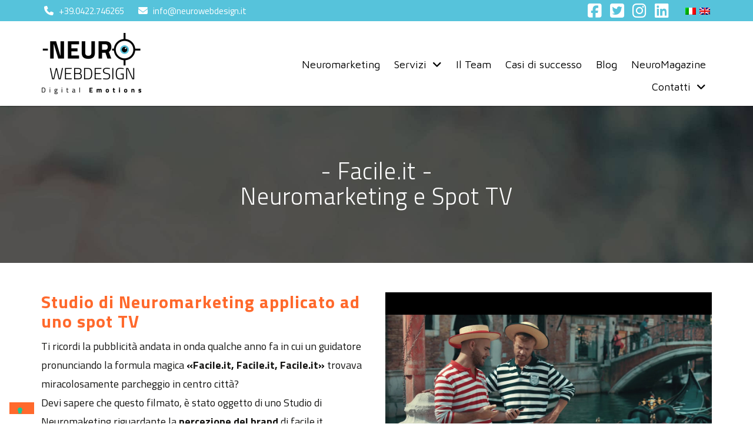

--- FILE ---
content_type: text/html; charset=UTF-8
request_url: https://www.neurowebdesign.it/it/neuromarketing-per-spot-tv-per-facileit/
body_size: 32638
content:
<!doctype html>
<!--[if IE 7]>
<html class="ie ie7" lang="it-IT">
<![endif]-->
<!--[if IE 8]>
<html class="ie ie8" lang="it-IT">
<![endif]-->
<!--[if !(IE 7) | !(IE 8)  ]><!-->
<html lang="it-IT">
<!--<![endif]-->
<head>
	<!-- Google Tag Manager -->
	<script>(function(w,d,s,l,i){w[l]=w[l]||[];w[l].push({'gtm.start':
	new Date().getTime(),event:'gtm.js'});var f=d.getElementsByTagName(s)[0],
	j=d.createElement(s),dl=l!='dataLayer'?'&l='+l:'';j.async=true;j.src=
	'https://www.googletagmanager.com/gtm.js?id='+i+dl;f.parentNode.insertBefore(j,f);
	})(window,document,'script','dataLayer','GTM-59T5W43');</script>
	<!-- End Google Tag Manager -->

	<meta name="verification" content="3ae2e87046ba3194a772bf7bd0c54f74" />
	<meta name="facebook-domain-verification" content="rb7pa8mqo328cxbcsi9nkxhitv4s6g" />
	
		<meta charset="UTF-8">
	<meta name="viewport" content="width=device-width, initial-scale=1.0">
	<meta http-equiv="X-UA-Compatible" content="IE=Edge">
	
	<link rel="profile" href="http://gmpg.org/xfn/11">
	<link rel="pingback" href="https://www.neurowebdesign.it/xmlrpc.php">
	<link href="https://www.neurowebdesign.it/wp-content/themes/neurowebdesign/images/favicon.ico" rel="icon" type="image/x-icon" />
	<!--[if lt IE 9]>
	<script src="https://www.neurowebdesign.it/wp-content/themes/neurowebdesign/js/html5.js"></script>
	<script src="https://www.neurowebdesign.it/wp-content/themes/neurowebdesign/js/respond.min.js"></script>
	<![endif]-->
	<!--[if lt IE 8]>
    <link href="https://www.neurowebdesign.it/wp-content/themes/neurowebdesign/css/bootstrap-ie7.css" rel="stylesheet">
	<![endif]-->

	<link rel="preconnect" href="https://fonts.googleapis.com">
	<link rel="preconnect" href="https://fonts.gstatic.com" crossorigin>
	
		
	<meta name='robots' content='index, follow, max-image-preview:large, max-snippet:-1, max-video-preview:-1' />
	<style>img:is([sizes="auto" i], [sizes^="auto," i]) { contain-intrinsic-size: 3000px 1500px }</style>
	    <!-- Start VWO Common Smartcode -->
    <script  type='text/javascript'>
        var _vwo_clicks = 10;
    </script>
    <!-- End VWO Common Smartcode -->
        <!-- Start VWO Async SmartCode -->
    <link rel="preconnect" href="https://dev.visualwebsiteoptimizer.com" />
    <script  type='text/javascript' id='vwoCode'>
        /* Fix: wp-rocket (application/ld+json) */
        window._vwo_code || (function () {
            var account_id=770227,
                version=2.1,
                settings_tolerance=2000,
                library_tolerance=2500,
                use_existing_jquery=false,
                hide_element='body',
                hide_element_style = 'opacity:0 !important;filter:alpha(opacity=0) !important;background:none !important;transition:none !important;',
                /* DO NOT EDIT BELOW THIS LINE */
                f=false,w=window,d=document,v=d.querySelector('#vwoCode'),cK='_vwo_'+account_id+'_settings',cc={};try{var c=JSON.parse(localStorage.getItem('_vwo_'+account_id+'_config'));cc=c&&typeof c==='object'?c:{}}catch(e){}var stT=cc.stT==='session'?w.sessionStorage:w.localStorage;code={use_existing_jquery:function(){return typeof use_existing_jquery!=='undefined'?use_existing_jquery:undefined},library_tolerance:function(){return typeof library_tolerance!=='undefined'?library_tolerance:undefined},settings_tolerance:function(){return cc.sT||settings_tolerance},hide_element_style:function(){return'{'+(cc.hES||hide_element_style)+'}'},hide_element:function(){if(performance.getEntriesByName('first-contentful-paint')[0]){return''}return typeof cc.hE==='string'?cc.hE:hide_element},getVersion:function(){return version},finish:function(e){if(!f){f=true;var t=d.getElementById('_vis_opt_path_hides');if(t)t.parentNode.removeChild(t);if(e)(new Image).src='https://dev.visualwebsiteoptimizer.com/ee.gif?a='+account_id+e}},finished:function(){return f},addScript:function(e){var t=d.createElement('script');t.type='text/javascript';if(e.src){t.src=e.src}else{t.text=e.text}d.getElementsByTagName('head')[0].appendChild(t)},load:function(e,t){var i=this.getSettings(),n=d.createElement('script'),r=this;t=t||{};if(i){n.textContent=i;d.getElementsByTagName('head')[0].appendChild(n);if(!w.VWO||VWO.caE){stT.removeItem(cK);r.load(e)}}else{var o=new XMLHttpRequest;o.open('GET',e,true);o.withCredentials=!t.dSC;o.responseType=t.responseType||'text';o.onload=function(){if(t.onloadCb){return t.onloadCb(o,e)}if(o.status===200||o.status===304){_vwo_code.addScript({text:o.responseText})}else{_vwo_code.finish('&e=loading_failure:'+e)}};o.onerror=function(){if(t.onerrorCb){return t.onerrorCb(e)}_vwo_code.finish('&e=loading_failure:'+e)};o.send()}},getSettings:function(){try{var e=stT.getItem(cK);if(!e){return}e=JSON.parse(e);if(Date.now()>e.e){stT.removeItem(cK);return}return e.s}catch(e){return}},init:function(){if(d.URL.indexOf('__vwo_disable__')>-1)return;var e=this.settings_tolerance();w._vwo_settings_timer=setTimeout(function(){_vwo_code.finish();stT.removeItem(cK)},e);var t;if(this.hide_element()!=='body'){t=d.createElement('style');var i=this.hide_element(),n=i?i+this.hide_element_style():'',r=d.getElementsByTagName('head')[0];t.setAttribute('id','_vis_opt_path_hides');v&&t.setAttribute('nonce',v.nonce);t.setAttribute('type','text/css');if(t.styleSheet)t.styleSheet.cssText=n;else t.appendChild(d.createTextNode(n));r.appendChild(t)}else{t=d.getElementsByTagName('head')[0];var n=d.createElement('div');n.style.cssText='z-index: 2147483647 !important;position: fixed !important;left: 0 !important;top: 0 !important;width: 100% !important;height: 100% !important;background: white !important;';n.setAttribute('id','_vis_opt_path_hides');n.classList.add('_vis_hide_layer');t.parentNode.insertBefore(n,t.nextSibling)}var o='https://dev.visualwebsiteoptimizer.com/j.php?a='+account_id+'&u='+encodeURIComponent(d.URL)+'&vn='+version;if(w.location.search.indexOf('_vwo_xhr')!==-1){this.addScript({src:o})}else{this.load(o+'&x=true')}}};w._vwo_code=code;code.init();})();
    </script>
    <!-- End VWO Async SmartCode -->
    
	<!-- This site is optimized with the Yoast SEO plugin v26.0 - https://yoast.com/wordpress/plugins/seo/ -->
	<title>(Italiano) Neuromarketing e spot tv: analisi pubblicità per Facile.it</title>
<link crossorigin data-rocket-preconnect href="https://embed.tawk.to" rel="preconnect">
<link crossorigin data-rocket-preconnect href="https://stats.g.doubleclick.net" rel="preconnect">
<link crossorigin data-rocket-preconnect href="https://www.googletagmanager.com" rel="preconnect">
<link crossorigin data-rocket-preconnect href="https://fonts.googleapis.com" rel="preconnect">
<link crossorigin data-rocket-preconnect href="https://servizi.promoservice.com" rel="preconnect">
<link data-rocket-preload as="style" href="https://fonts.googleapis.com/css2?family=Maven+Pro:wght@400;500;600;700;800;900&#038;family=Titillium+Web:ital,wght@0,200;0,300;0,400;0,600;0,700;0,900;1,200;1,300;1,400;1,600;1,700&#038;display=swap" rel="preload">
<link href="https://fonts.googleapis.com/css2?family=Maven+Pro:wght@400;500;600;700;800;900&#038;family=Titillium+Web:ital,wght@0,200;0,300;0,400;0,600;0,700;0,900;1,200;1,300;1,400;1,600;1,700&#038;display=swap" media="print" onload="this.media=&#039;all&#039;" rel="stylesheet">
<noscript><link rel="stylesheet" href="https://fonts.googleapis.com/css2?family=Maven+Pro:wght@400;500;600;700;800;900&#038;family=Titillium+Web:ital,wght@0,200;0,300;0,400;0,600;0,700;0,900;1,200;1,300;1,400;1,600;1,700&#038;display=swap"></noscript>
<style id="rocket-critical-css">.col-xs-4,.col-xs-8,.col-xs-12,.col-sm-4,.col-sm-8,.col-md-4,.col-md-8,.col-md-12,.row{box-sizing:border-box;behavior:url(https://www.neurowebdesign.it/wp-content/themes/neurowebdesign/css/boxsizing.htc)}canvas{display:inline;zoom:1}html{font-size:100%}img{width:auto;height:auto;-ms-interpolation-mode:bicubic}button,input{overflow:visible}.container{zoom:1}.row{zoom:1}ul{box-sizing:border-box}:root{--wp--preset--font-size--normal:16px;--wp--preset--font-size--huge:42px}.fa{-moz-osx-font-smoothing:grayscale;-webkit-font-smoothing:antialiased;display:inline-block;font-style:normal;font-variant:normal;text-rendering:auto;line-height:1}.fa-envelope:before{content:"\f0e0"}.fa-facebook-square:before{content:"\f082"}.fa-instagram:before{content:"\f16d"}.fa-phone:before{content:"\f095"}.fa-twitter-square:before{content:"\f081"}@font-face{font-family:'Font Awesome 5 Free';font-style:normal;font-weight:400;font-display:swap;src:url(https://www.neurowebdesign.it/wp-content/plugins/mega-addons-for-visual-composer/css/font-awesome/webfonts/fa-regular-400.eot);src:url(https://www.neurowebdesign.it/wp-content/plugins/mega-addons-for-visual-composer/css/font-awesome/webfonts/fa-regular-400.eot?#iefix) format("embedded-opentype"),url(https://www.neurowebdesign.it/wp-content/plugins/mega-addons-for-visual-composer/css/font-awesome/webfonts/fa-regular-400.woff2) format("woff2"),url(https://www.neurowebdesign.it/wp-content/plugins/mega-addons-for-visual-composer/css/font-awesome/webfonts/fa-regular-400.woff) format("woff"),url(https://www.neurowebdesign.it/wp-content/plugins/mega-addons-for-visual-composer/css/font-awesome/webfonts/fa-regular-400.ttf) format("truetype"),url(https://www.neurowebdesign.it/wp-content/plugins/mega-addons-for-visual-composer/css/font-awesome/webfonts/fa-regular-400.svg#fontawesome) format("svg")}@font-face{font-family:'Font Awesome 5 Free';font-style:normal;font-weight:900;font-display:swap;src:url(https://www.neurowebdesign.it/wp-content/plugins/mega-addons-for-visual-composer/css/font-awesome/webfonts/fa-solid-900.eot);src:url(https://www.neurowebdesign.it/wp-content/plugins/mega-addons-for-visual-composer/css/font-awesome/webfonts/fa-solid-900.eot?#iefix) format("embedded-opentype"),url(https://www.neurowebdesign.it/wp-content/plugins/mega-addons-for-visual-composer/css/font-awesome/webfonts/fa-solid-900.woff2) format("woff2"),url(https://www.neurowebdesign.it/wp-content/plugins/mega-addons-for-visual-composer/css/font-awesome/webfonts/fa-solid-900.woff) format("woff"),url(https://www.neurowebdesign.it/wp-content/plugins/mega-addons-for-visual-composer/css/font-awesome/webfonts/fa-solid-900.ttf) format("truetype"),url(https://www.neurowebdesign.it/wp-content/plugins/mega-addons-for-visual-composer/css/font-awesome/webfonts/fa-solid-900.svg#fontawesome) format("svg")}.fa{font-family:'Font Awesome 5 Free';font-weight:900}@font-face{font-display:swap;font-family:'Genericons';src:url(https://www.neurowebdesign.it/wp-content/themes/neurowebdesign/genericons/genericons-regular-webfont.eot)}*{-webkit-box-sizing:border-box;-moz-box-sizing:border-box;box-sizing:border-box;-webkit-text-stroke:1px transparent}article,header,nav{display:block}canvas{display:inline-block}html{font-size:100%;overflow-y:scroll;-webkit-text-size-adjust:100%;-ms-text-size-adjust:100%}html,body,button,input{font-family:'Titillium Web',sans-serif!important}body,body p{font-family:'Titillium Web',sans-serif!important;color:#141412;line-height:1.8;margin:0;font-size:18px!important}a{color:#FF692C;text-decoration:none}a:visited{color:#552155}h1,h3{clear:both;font-family:'Titillium Web',sans-serif!important;line-height:1.3;letter-spacing:1px!important}h1{font-size:40px!important}h3{font-size:22px!important;margin:22px 0}strong{font-weight:bold}p{margin:0 0 24px;line-height:1.8}body ul{margin:16px 0;padding:0 0 0 40px}body ul{list-style-type:square}nav ul{list-style:none;list-style-image:none}li>ul{margin:0}img{-ms-interpolation-mode:bicubic;border:0;vertical-align:middle}button,input{font-size:100%;margin:0;max-width:100%;vertical-align:baseline}button,input{line-height:normal}button{-webkit-appearance:button}button::-moz-focus-inner,input::-moz-focus-inner{border:0;padding:0}.menu-toggle:after{-webkit-font-smoothing:antialiased;display:inline-block;font:normal 16px/1 Genericons;vertical-align:text-bottom}.navigation:after{clear:both}.navigation:before,.navigation:after{content:"";display:table}button,input{padding:5px;margin-top:0px;margin-bottom:0px;font-family:'Titillium Web',sans-serif!important;border:solid 1px #d8cdc7;font-size:15px}input{color:#141412}input{padding:5px;margin-top:0px;margin-bottom:0px;font-family:'Titillium Web',sans-serif!important;border:solid 1px #d8cdc7;font-size:15px}button{background:#FF692C;border:1px solid #FF692C;color:#fff;display:inline-block;padding:10px 20px 8px;text-decoration:none;text-transform:uppercase}iframe{max-width:100%}.site{background-color:#fff;border-left:1px solid #f2f2f2;border-right:1px solid #f2f2f2;margin:0 auto;width:100%}.pre-header{background-color:#56C3DB;color:#fff;padding-top:0px;font-size:16px}.pre-header .services .list-inline{margin-bottom:7px;margin-top:7px}@media (min-width:768px){.pre-header .services{float:left}.pre-header .social-list{float:right}}@media (max-width:768px){.pre-header .services{text-align:center}.pre-header .social-list{text-align:center;margin-bottom:10px}}.pre-header .services .list-inline>li{margin-left:5px;margin-right:5px}.pre-header .services a i,.pre-header .services a span,.pre-header .services a,.pre-header .services a:visited{color:#fff}.pre-header .services i{font-size:16px}.pre-header .services span{display:inline-block;font-size:15px;margin-left:5px}.pre-header .social-list .list-inline{margin-bottom:0px;margin-top:5px}.pre-header .social-list .list-inline i{font-size:27px}.pre-header .social-list .list-inline a,.pre-header .social-list .list-inline a:visited{color:#fff}@media (min-width:369px) AND (max-width:400px){.pre-header .services span{font-size:10px}}.pre-header .services a{color:#4a4a4a}.pre-header .services a:visited{text-decoration:none}.pre-header .lang-navigation{text-align:center}.pre-header .lang-navigation ul{padding-left:20px}@media (min-width:768px){.pre-header .lang-navigation{float:right}}#masthead{width:100%;max-width:100%;z-index:100;-webkit-box-shadow:0px 0px 2px 0px #000000;-moz-box-shadow:0px 0px 2px 0px #000000;box-shadow:0px 0px 2px 0px #000000}.site-header{position:relative;background-color:#fff}.site-header .home-link{display:block;max-width:256px;max-height:65px;padding:0 0px;width:100%}@media (max-width:991px){.site-header .home-link{margin:0 auto!important;display:block!important;text-align:center;min-height:90px}}#masthead .logo-head{margin:10px 0px;max-width:280px;height:auto}@media (min-width:992px){#masthead .logo-head-tablet{display:none;visibility:hidden}#masthead img.logo-head{display:initial}#masthead .logo-head-small{display:none;visibility:hidden;max-width:250px;height:auto;padding:15px 0px}}@media (max-width:991px){#masthead .logo-head-tablet{display:initial;visibility:visible}#masthead .logo-head,#masthead .logo-head-small{display:none;visibility:hidden}}#masthead img.logo-head-white{display:none;visibility:hidden}.site-title{margin:0;padding:10px 0}ul.lang_menu{text-transform:uppercase;margin-bottom:0px;margin-top:3px}ul.lang_menu li{display:inline;color:#fff;font-family:'Titillium Web',sans-serif!important;font-size:14px}ul.lang_menu li a{float:left;padding:10px 0;color:#fff;text-decoration:none}ul.lang_menu li a.selected{color:#FF692C}ul.lang_menu li img{float:left;margin:0px 3px}.main-navigation{clear:both;margin:0 auto;position:relative;text-align:right}@media (min-width:644px) and (max-width:1024px){#masthead .menu-principale-container #menu-principale{text-align:center}}#masthead .menu-principale-container{margin-top:55px}@media (max-width:991px){.menu-principale-container{margin-top:2px!important}}@media (min-width:991px){.menu-principale-container{margin-bottom:10px}}ul.nav-menu{margin:0;padding:0}.nav-menu li{display:inline-block;position:relative}.nav-menu li a{color:#000;display:block;line-height:1;padding:10px 10px;text-decoration:none;font-family:'Maven Pro',sans-serif;font-weight:normal}@media (min-width:992px){.nav-menu .sub-menu{padding-top:0px!important;background-color:#fff}}.nav-menu .sub-menu{background-color:#fff;display:none;padding:0;position:absolute;z-index:99999;text-align:left}ul.nav-menu ul a{color:#000;margin:0;width:200px}.menu-toggle{display:none;color:#FF692C}.hentry{padding:0 0 40px 0}.content-area{min-height:600px}#content h1{text-align:center;color:#333132}.entry_content a,.entry_content a:visited{color:#FF692C;text-decoration:none}.navigation a{color:#bc360a}#dynamic-to-top{padding:0px!important;border-color:#fff!important;background:transparent!important;border-radius:26px!important}#dynamic-to-top span{width:45px!important;height:45px!important;background:transparent url(https://www.neurowebdesign.it/wp-content/themes/neurowebdesign/images/freccia.png) no-repeat center center!important}@media (max-width:1599px){.site{border:0}}@media (max-width:767px){ul.lang_menu{display:inline-block;text-align:center;float:none}}@media (max-width:643px){.menu-toggle{display:inline-block;font-size:20px!important;font-weight:bold;letter-spacing:2px;font-family:'Lato',sans-serif;margin:0;padding:12px 0 12px 5px}.main-navigation{text-align:left!important}#nav-icon2{width:25px;height:15px;position:relative;margin-right:15px;-webkit-transform:rotate(0deg);-moz-transform:rotate(0deg);-o-transform:rotate(0deg);transform:rotate(0deg);float:left;margin-top:4px}#nav-icon2 span{display:block;position:absolute;height:3px;width:50%;background:#FF692C;opacity:1;-webkit-transform:rotate(0deg);-moz-transform:rotate(0deg);-o-transform:rotate(0deg);transform:rotate(0deg)}#nav-icon2 span:nth-child(even){left:50%;border-radius:0 9px 9px 0}#nav-icon2 span:nth-child(odd){left:0px;border-radius:9px 0 0 9px}#nav-icon2 span:nth-child(1),#nav-icon2 span:nth-child(2){top:0px}#nav-icon2 span:nth-child(3),#nav-icon2 span:nth-child(4){top:6px}#nav-icon2 span:nth-child(5),#nav-icon2 span:nth-child(6){top:12px}ul.nav-menu{display:none}}@media (max-width:480px){ul.lang_menu li img{display:block}ul.lang_menu{display:none}}@media (max-width:359px){ul.lang_menu li img{display:block}}#iubenda-cs-banner{background-color:#56C3DB}#iubenda-cs-banner .iubenda-cs-content{max-width:980px;width:auto;margin:0 auto}#iubenda-cs-banner .iubenda-cs-close-btn,#iubenda-cs-banner .iubenda-cs-close-btn:visited{border:1px solid #fff;border-radius:3px;padding:5px;text-align:right;color:#fff;text-decoration:none!important}.nav-menu li.menu-item-has-children ul.sub-menu a:after{content:""}.nav-menu li.menu-item-has-children a:after{content:"\f107";display:inline-block;font:normal normal normal 14px/1 FontAwesome;font-size:inherit;text-rendering:auto;-webkit-font-smoothing:antialiased;-moz-osx-font-smoothing:grayscale;padding-left:10px}.mobile-social{display:none;visibility:hidden}@media (max-width:643px){.nav-menu li{border-width:0 0 1px 0;border-color:orange!important;border-bottom-style:solid}.nav-menu li:last-child{border-bottom:none!important}.nav-menu li.menu-item-has-children a:after{content:"\f107";display:inline-block;font:normal normal normal 14px/1 FontAwesome;font-size:inherit;text-rendering:auto;-webkit-font-smoothing:antialiased;-moz-osx-font-smoothing:grayscale;padding-left:10px}.services{display:none;visibility:hidden}.social-list{display:none;visibility:hidden}.social-list.mobile-social{display:block;visibility:visible}#nav-icon2{width:40px;height:30px;margin-top:20px}#site-navigation.main-navigation{text-align:right!important}}.hentry{padding:0}@media (max-width:380px){.site-title{padding:20px 0}}@media (min-width:380px) AND (max-width:460px){.site-title{padding:15px 0}}.vc_row:after,.vc_row:before{content:" ";display:table}.vc_row:after{clear:both}.vc_column_container{width:100%}.vc_row{margin-left:-15px;margin-right:-15px}.vc_col-sm-12{position:relative;min-height:1px;padding-left:15px;padding-right:15px;-webkit-box-sizing:border-box;-moz-box-sizing:border-box;box-sizing:border-box}@media (min-width:768px){.vc_col-sm-12{float:left}.vc_col-sm-12{width:100%}}.vc_clearfix:after,.vc_clearfix:before{content:" ";display:table}.vc_clearfix:after{clear:both}.vc_clearfix:after,.vc_clearfix:before{content:" ";display:table}.vc_clearfix:after{clear:both}#content .wpb_text_column :last-child,#content .wpb_text_column p:last-child,.wpb_text_column :last-child,.wpb_text_column p:last-child{margin-bottom:0}.wpb_content_element{margin-bottom:35px}.vc_row.vc_row-no-padding .vc_column-inner{padding-left:0;padding-right:0}.vc_row[data-vc-full-width]{overflow:hidden}.vc_row.vc_row-flex{box-sizing:border-box;display:-webkit-box;display:-webkit-flex;display:-ms-flexbox;display:flex;-webkit-flex-wrap:wrap;-ms-flex-wrap:wrap;flex-wrap:wrap}.vc_row.vc_row-flex>.vc_column_container{display:-webkit-box;display:-webkit-flex;display:-ms-flexbox;display:flex}.vc_row.vc_row-flex>.vc_column_container>.vc_column-inner{-webkit-box-flex:1;-webkit-flex-grow:1;-ms-flex-positive:1;flex-grow:1;display:-webkit-box;display:-webkit-flex;display:-ms-flexbox;display:flex;-webkit-box-orient:vertical;-webkit-box-direction:normal;-webkit-flex-direction:column;-ms-flex-direction:column;flex-direction:column;z-index:1}@media (-ms-high-contrast:active),(-ms-high-contrast:none){.vc_row.vc_row-flex>.vc_column_container>.vc_column-inner>*{min-height:1em}}.vc_row.vc_row-flex::after,.vc_row.vc_row-flex::before{display:none}.vc_row.vc_row-o-content-middle>.vc_column_container>.vc_column-inner{-webkit-box-pack:center;-webkit-justify-content:center;-ms-flex-pack:center;justify-content:center}.vc_row.vc_row-o-content-middle:not(.vc_row-o-equal-height)>.vc_column_container{-webkit-box-align:center;-webkit-align-items:center;-ms-flex-align:center;align-items:center}.vc_column-inner::after,.vc_column-inner::before{content:" ";display:table}.vc_column-inner::after{clear:both}.vc_column_container{padding-left:0;padding-right:0}.vc_column_container>.vc_column-inner{box-sizing:border-box;padding-left:15px;padding-right:15px;width:100%}.pum-container,.pum-content,.pum-content+.pum-close,.pum-overlay{background:0 0;border:none;bottom:auto;clear:none;float:none;font-family:inherit;font-size:medium;font-style:normal;font-weight:400;height:auto;left:auto;letter-spacing:normal;line-height:normal;max-height:none;max-width:none;min-height:0;min-width:0;overflow:visible;position:static;right:auto;text-align:left;text-decoration:none;text-indent:0;text-transform:none;top:auto;visibility:visible;white-space:normal;width:auto;z-index:auto}.pum-content{position:relative;z-index:1}.pum-overlay{position:fixed}.pum-overlay{height:100%;width:100%;top:0;left:0;right:0;bottom:0;z-index:1999999999;overflow:initial;display:none}.pum-overlay,.pum-overlay *,.pum-overlay :after,.pum-overlay :before,.pum-overlay:after,.pum-overlay:before{box-sizing:border-box}.pum-container{top:100px;position:absolute;margin-bottom:3em;z-index:1999999999}.pum-container.pum-responsive{left:50%;margin-left:-47.5%;width:95%;height:auto;overflow:visible}@media only screen and (min-width:1024px){.pum-container.pum-responsive.pum-responsive-medium{margin-left:-30%;width:60%}}.pum-container .pum-content>:last-child{margin-bottom:0}.pum-container .pum-content>:first-child{margin-top:0}.pum-container .pum-content+.pum-close{text-decoration:none;text-align:center;line-height:1;position:absolute;min-width:1em;z-index:2;background-color:transparent}@-ms-viewport .wpdevelop{width:device-width}html{font-family:sans-serif;-webkit-text-size-adjust:100%;-ms-text-size-adjust:100%}body{margin:0}article,header,nav{display:block}canvas{display:inline-block;vertical-align:baseline}a{background-color:transparent}strong{font-weight:700}h1{margin:.67em 0;font-size:2em}img{border:0}button,input{margin:0;font:inherit;color:inherit}button{overflow:visible}button{text-transform:none}button{-webkit-appearance:button}button::-moz-focus-inner,input::-moz-focus-inner{padding:0;border:0}input{line-height:normal}*{-webkit-box-sizing:border-box;-moz-box-sizing:border-box;box-sizing:border-box}:after,:before{-webkit-box-sizing:border-box;-moz-box-sizing:border-box;box-sizing:border-box}html{font-size:10px}body{font-family:"Helvetica Neue",Helvetica,Arial,sans-serif;font-size:14px;line-height:1.42857143;color:#333;background-color:#fff}button,input{font-family:inherit;font-size:inherit;line-height:inherit}a{color:#337ab7;text-decoration:none}img{vertical-align:middle}.img-responsive{display:block;max-width:100%;height:auto}h1,h3{font-family:inherit;font-weight:500;line-height:1.1;color:inherit}h1,h3{margin-top:20px;margin-bottom:10px}h1{font-size:36px}h3{font-size:24px}p{margin:0 0 10px}ul{margin-top:0;margin-bottom:10px}ul ul{margin-bottom:0}.list-inline{padding-left:0;margin-left:-5px;list-style:none}.list-inline>li{display:inline-block;padding-right:5px;padding-left:5px}.container{padding-right:15px;padding-left:15px;margin-right:auto;margin-left:auto}@media (min-width:768px){.container{width:750px}}@media (min-width:992px){.container{width:970px}}@media (min-width:1200px){.container{width:1170px}}.row{margin-right:-15px;margin-left:-15px}.col-md-12,.col-md-4,.col-md-8,.col-sm-4,.col-sm-8,.col-xs-12,.col-xs-4,.col-xs-8{position:relative;min-height:1px;padding-right:15px;padding-left:15px}.col-xs-12,.col-xs-4,.col-xs-8{float:left}.col-xs-12{width:100%}.col-xs-8{width:66.66666667%}.col-xs-4{width:33.33333333%}@media (min-width:768px){.col-sm-4,.col-sm-8{float:left}.col-sm-8{width:66.66666667%}.col-sm-4{width:33.33333333%}}@media (min-width:992px){.col-md-12,.col-md-4,.col-md-8{float:left}.col-md-12{width:100%}.col-md-8{width:66.66666667%}.col-md-4{width:33.33333333%}}.clearfix:after,.clearfix:before,.container:after,.container:before,.row:after,.row:before{display:table;content:" "}.clearfix:after,.container:after,.row:after{clear:both}@-ms-viewport{width:device-width}.vc_tta.vc_general .vc_tta-panel-body{border:solid transparent;box-sizing:content-box;padding:14px 20px;display:none;overflow:hidden;-webkit-transform:translate3d(0,0,0);transform:translate3d(0,0,0)}.vc_tta.vc_general .vc_tta-panel-body>:last-child{margin-bottom:0}.vc_tta.vc_tta-shape-rounded .vc_tta-panel-body{min-height:10px}.vc_tta.vc_tta-shape-rounded .vc_tta-panel-body{border-radius:5px}.vc_tta.vc_tta-shape-rounded.vc_tta-o-no-fill .vc_tta-panel-body{border-radius:0}.vc_tta-shape-rounded.vc_tta-o-shape-group.vc_tta-o-no-fill .vc_tta-panel:not(:first-child):not(:last-child):not(.vc_active) .vc_tta-panel-body{border-radius:0}.vc_tta-shape-rounded.vc_tta-o-shape-group.vc_tta-o-no-fill .vc_tta-panel:last-child:not(:first-child) .vc_tta-panel-body{border-top-left-radius:0;border-top-right-radius:0}.vc_tta.vc_tta-style-modern .vc_tta-panel-body{border-width:1px;background-image:linear-gradient(to bottom,rgba(255,255,255,.2) 0,rgba(255,255,255,.01) 100%);background-repeat:repeat-x}.vc_tta-color-white.vc_tta-style-modern .vc_tta-panel .vc_tta-panel-body{background-color:#fff}.vc_tta-color-white.vc_tta-style-modern .vc_tta-panel .vc_tta-panel-body,.vc_tta-color-white.vc_tta-style-modern .vc_tta-panel .vc_tta-panel-body::after,.vc_tta-color-white.vc_tta-style-modern .vc_tta-panel .vc_tta-panel-body::before{border-color:#f7f7f7}.vc_tta.vc_tta-o-no-fill .vc_tta-panels .vc_tta-panel-body{border-color:transparent;background-color:transparent}.rs_splitted_lines{display:block;white-space:nowrap!important}rs-module-wrap{visibility:hidden}rs-module-wrap,rs-module-wrap *{box-sizing:border-box}rs-module-wrap{position:relative;z-index:1;width:100%;display:block}rs-fw-forcer{display:block;width:100%}rs-module{position:relative;overflow:hidden;display:block}rs-sbg{display:block}rs-sbg-px,rs-sbg-wrap{position:absolute;top:0px;left:0px;z-index:0;width:100%;height:100%;display:block}a.rs-layer,a.rs-layer:-webkit-any-link{text-decoration:none}rs-module a{box-shadow:none}rs-module img{max-width:none!important;margin:0px;padding:0px;border:none}rs-slides,rs-slide,rs-slide:before{position:absolute;text-indent:0em;top:0px;left:0px}rs-slide,rs-slide:before{display:block;visibility:hidden}rs-module rs-layer,rs-module .rs-layer{opacity:0;position:relative;visibility:hidden;display:block;-webkit-font-smoothing:antialiased!important;-moz-osx-font-smoothing:grayscale;z-index:1;font-display:swap}rs-layer:not(.rs-wtbindex),.rs-layer:not(.rs-wtbindex),.rs-layer *:not(.rs-wtbindex){outline:none!important}rs-layer-wrap{display:block}rs-layer-wrap{transform-style:flat}@-moz-document url-prefix(){rs-layer-wrap{perspective:none}}rs-fullwidth-wrap{position:relative;width:100%;height:auto;display:block;overflow:visible;max-width:none!important}.rs-layer img,rs-layer img{vertical-align:top}.rev-btn,.rev-btn:visited{outline:none!important;box-shadow:none;text-decoration:none!important;box-sizing:border-box}.rev-b-span-light span{background:#fff}@keyframes rev-ani-mouse{0%{opacity:1;top:29%}15%{opacity:1;top:70%}50%{opacity:0;top:70%}100%{opacity:0;top:29%}}.rev-scroll-btn{display:inline-block;position:relative;left:0;right:0;text-align:center;width:35px;height:55px;box-sizing:border-box;border:3px solid white;border-radius:23px}.rev-scroll-btn>*{display:inline-block;line-height:18px;font-size:13px;font-weight:normal;color:#7f8c8d;color:#ffffff;font-family:"proxima-nova","Helvetica Neue",Helvetica,Arial,sans-serif;letter-spacing:2px}.rev-scroll-btn span{position:absolute;display:block;top:29%;left:50%;width:8px;height:8px;margin:-4px 0 0 -4px;border-radius:50%;animation:rev-ani-mouse 2.5s linear infinite;background:#fff}rs-progress{visibility:hidden;position:absolute;z-index:200;width:100%;height:100%}rs-progress-bar{display:block;z-index:20;box-sizing:border-box;background-clip:content-box;position:absolute;line-height:0px;width:100%;height:100%}.rs-layer img{background:transparent;-ms-filter:"progid:DXImageTransform.Microsoft.gradient(startColorstr=#00FFFFFF,endColorstr=#00FFFFFF)";filter:progid:DXImageTransform.Microsoft.gradient(startColorstr=#00FFFFFF,endColorstr=#00FFFFFF)}rs-sbg canvas{overflow:hidden;z-index:5;-webkit-backface-visibility:hidden;backface-visibility:hidden}</style><link rel="preload" data-rocket-preload as="image" href="https://www.neurowebdesign.it/wp-content/themes/neurowebdesign/images/logo-grande-bianco.png" fetchpriority="high">
	<meta name="description" content="(Italiano) Cosa rende uno spot tv memorabile? Analizzare la propria pubblicità con gli strumenti biometrici può aiutarti a capirlo." />
	<link rel="canonical" href="https://www.neurowebdesign.it/it/italiano-neuromarketing-per-spot-tv-per-facileit/" />
	<meta name="twitter:card" content="summary_large_image" />
	<meta name="twitter:title" content="(Italiano) Neuromarketing e spot tv: analisi pubblicità per Facile.it" />
	<meta name="twitter:description" content="(Italiano) Cosa rende uno spot tv memorabile? Analizzare la propria pubblicità con gli strumenti biometrici può aiutarti a capirlo." />
	<meta name="twitter:label1" content="Tempo di lettura stimato" />
	<meta name="twitter:data1" content="2 minuti" />
	<script type="application/ld+json" class="yoast-schema-graph">{"@context":"https://schema.org","@graph":[{"@type":"WebPage","@id":"https://www.neurowebdesign.it/it/italiano-neuromarketing-per-spot-tv-per-facileit/","url":"https://www.neurowebdesign.it/it/italiano-neuromarketing-per-spot-tv-per-facileit/","name":"(Italiano) Neuromarketing e spot tv: analisi pubblicità per Facile.it","isPartOf":{"@id":"https://www.neurowebdesign.it/it/#website"},"datePublished":"2021-05-18T16:45:48+00:00","dateModified":"2021-05-21T17:13:57+00:00","description":"(Italiano) Cosa rende uno spot tv memorabile? Analizzare la propria pubblicità con gli strumenti biometrici può aiutarti a capirlo.","breadcrumb":{"@id":"https://www.neurowebdesign.it/it/italiano-neuromarketing-per-spot-tv-per-facileit/#breadcrumb"},"inLanguage":"it-IT","potentialAction":[{"@type":"ReadAction","target":[["https://www.neurowebdesign.it/it/italiano-neuromarketing-per-spot-tv-per-facileit/"]]}]},{"@type":"BreadcrumbList","@id":"https://www.neurowebdesign.it/it/italiano-neuromarketing-per-spot-tv-per-facileit/#breadcrumb","itemListElement":[{"@type":"ListItem","position":1,"name":"Home","item":"https://www.neurowebdesign.it/it/"},{"@type":"ListItem","position":2,"name":"(Italiano) Neuromarketing e spot tv: analisi pubblicità per Facile.it"}]},{"@type":"WebSite","@id":"https://www.neurowebdesign.it/it/#website","url":"https://www.neurowebdesign.it/it/","name":"NeuroWebDesign","description":"Digital Emotions","potentialAction":[{"@type":"SearchAction","target":{"@type":"EntryPoint","urlTemplate":"https://www.neurowebdesign.it/it/?s={search_term_string}"},"query-input":{"@type":"PropertyValueSpecification","valueRequired":true,"valueName":"search_term_string"}}],"inLanguage":"it-IT"}]}</script>
	<!-- / Yoast SEO plugin. -->


<link rel='dns-prefetch' href='//maxcdn.bootstrapcdn.com' />
<link href='https://fonts.gstatic.com' crossorigin rel='preconnect' />
<style id='wp-emoji-styles-inline-css' type='text/css'>

	img.wp-smiley, img.emoji {
		display: inline !important;
		border: none !important;
		box-shadow: none !important;
		height: 1em !important;
		width: 1em !important;
		margin: 0 0.07em !important;
		vertical-align: -0.1em !important;
		background: none !important;
		padding: 0 !important;
	}
</style>
<link rel='preload'  href='https://www.neurowebdesign.it/wp-includes/css/dist/block-library/style.min.css?ver=6.8.3' data-rocket-async="style" as="style" onload="this.onload=null;this.rel='stylesheet'" onerror="this.removeAttribute('data-rocket-async')"  type='text/css' media='all' />
<style id='classic-theme-styles-inline-css' type='text/css'>
/*! This file is auto-generated */
.wp-block-button__link{color:#fff;background-color:#32373c;border-radius:9999px;box-shadow:none;text-decoration:none;padding:calc(.667em + 2px) calc(1.333em + 2px);font-size:1.125em}.wp-block-file__button{background:#32373c;color:#fff;text-decoration:none}
</style>
<link rel='preload'  href='https://www.neurowebdesign.it/wp-includes/css/dist/components/style.min.css?ver=6.8.3' data-rocket-async="style" as="style" onload="this.onload=null;this.rel='stylesheet'" onerror="this.removeAttribute('data-rocket-async')"  type='text/css' media='all' />
<link rel='preload'  href='https://www.neurowebdesign.it/wp-includes/css/dist/preferences/style.min.css?ver=6.8.3' data-rocket-async="style" as="style" onload="this.onload=null;this.rel='stylesheet'" onerror="this.removeAttribute('data-rocket-async')"  type='text/css' media='all' />
<link rel='preload'  href='https://www.neurowebdesign.it/wp-includes/css/dist/block-editor/style.min.css?ver=6.8.3' data-rocket-async="style" as="style" onload="this.onload=null;this.rel='stylesheet'" onerror="this.removeAttribute('data-rocket-async')"  type='text/css' media='all' />
<link data-minify="1" rel='preload'  href='https://www.neurowebdesign.it/wp-content/cache/min/1/wp-content/plugins/popup-maker/dist/packages/block-library-style.css?ver=1759824019' data-rocket-async="style" as="style" onload="this.onload=null;this.rel='stylesheet'" onerror="this.removeAttribute('data-rocket-async')"  type='text/css' media='all' />
<style id='global-styles-inline-css' type='text/css'>
:root{--wp--preset--aspect-ratio--square: 1;--wp--preset--aspect-ratio--4-3: 4/3;--wp--preset--aspect-ratio--3-4: 3/4;--wp--preset--aspect-ratio--3-2: 3/2;--wp--preset--aspect-ratio--2-3: 2/3;--wp--preset--aspect-ratio--16-9: 16/9;--wp--preset--aspect-ratio--9-16: 9/16;--wp--preset--color--black: #000000;--wp--preset--color--cyan-bluish-gray: #abb8c3;--wp--preset--color--white: #ffffff;--wp--preset--color--pale-pink: #f78da7;--wp--preset--color--vivid-red: #cf2e2e;--wp--preset--color--luminous-vivid-orange: #ff6900;--wp--preset--color--luminous-vivid-amber: #fcb900;--wp--preset--color--light-green-cyan: #7bdcb5;--wp--preset--color--vivid-green-cyan: #00d084;--wp--preset--color--pale-cyan-blue: #8ed1fc;--wp--preset--color--vivid-cyan-blue: #0693e3;--wp--preset--color--vivid-purple: #9b51e0;--wp--preset--gradient--vivid-cyan-blue-to-vivid-purple: linear-gradient(135deg,rgba(6,147,227,1) 0%,rgb(155,81,224) 100%);--wp--preset--gradient--light-green-cyan-to-vivid-green-cyan: linear-gradient(135deg,rgb(122,220,180) 0%,rgb(0,208,130) 100%);--wp--preset--gradient--luminous-vivid-amber-to-luminous-vivid-orange: linear-gradient(135deg,rgba(252,185,0,1) 0%,rgba(255,105,0,1) 100%);--wp--preset--gradient--luminous-vivid-orange-to-vivid-red: linear-gradient(135deg,rgba(255,105,0,1) 0%,rgb(207,46,46) 100%);--wp--preset--gradient--very-light-gray-to-cyan-bluish-gray: linear-gradient(135deg,rgb(238,238,238) 0%,rgb(169,184,195) 100%);--wp--preset--gradient--cool-to-warm-spectrum: linear-gradient(135deg,rgb(74,234,220) 0%,rgb(151,120,209) 20%,rgb(207,42,186) 40%,rgb(238,44,130) 60%,rgb(251,105,98) 80%,rgb(254,248,76) 100%);--wp--preset--gradient--blush-light-purple: linear-gradient(135deg,rgb(255,206,236) 0%,rgb(152,150,240) 100%);--wp--preset--gradient--blush-bordeaux: linear-gradient(135deg,rgb(254,205,165) 0%,rgb(254,45,45) 50%,rgb(107,0,62) 100%);--wp--preset--gradient--luminous-dusk: linear-gradient(135deg,rgb(255,203,112) 0%,rgb(199,81,192) 50%,rgb(65,88,208) 100%);--wp--preset--gradient--pale-ocean: linear-gradient(135deg,rgb(255,245,203) 0%,rgb(182,227,212) 50%,rgb(51,167,181) 100%);--wp--preset--gradient--electric-grass: linear-gradient(135deg,rgb(202,248,128) 0%,rgb(113,206,126) 100%);--wp--preset--gradient--midnight: linear-gradient(135deg,rgb(2,3,129) 0%,rgb(40,116,252) 100%);--wp--preset--font-size--small: 13px;--wp--preset--font-size--medium: 20px;--wp--preset--font-size--large: 36px;--wp--preset--font-size--x-large: 42px;--wp--preset--spacing--20: 0.44rem;--wp--preset--spacing--30: 0.67rem;--wp--preset--spacing--40: 1rem;--wp--preset--spacing--50: 1.5rem;--wp--preset--spacing--60: 2.25rem;--wp--preset--spacing--70: 3.38rem;--wp--preset--spacing--80: 5.06rem;--wp--preset--shadow--natural: 6px 6px 9px rgba(0, 0, 0, 0.2);--wp--preset--shadow--deep: 12px 12px 50px rgba(0, 0, 0, 0.4);--wp--preset--shadow--sharp: 6px 6px 0px rgba(0, 0, 0, 0.2);--wp--preset--shadow--outlined: 6px 6px 0px -3px rgba(255, 255, 255, 1), 6px 6px rgba(0, 0, 0, 1);--wp--preset--shadow--crisp: 6px 6px 0px rgba(0, 0, 0, 1);}:where(.is-layout-flex){gap: 0.5em;}:where(.is-layout-grid){gap: 0.5em;}body .is-layout-flex{display: flex;}.is-layout-flex{flex-wrap: wrap;align-items: center;}.is-layout-flex > :is(*, div){margin: 0;}body .is-layout-grid{display: grid;}.is-layout-grid > :is(*, div){margin: 0;}:where(.wp-block-columns.is-layout-flex){gap: 2em;}:where(.wp-block-columns.is-layout-grid){gap: 2em;}:where(.wp-block-post-template.is-layout-flex){gap: 1.25em;}:where(.wp-block-post-template.is-layout-grid){gap: 1.25em;}.has-black-color{color: var(--wp--preset--color--black) !important;}.has-cyan-bluish-gray-color{color: var(--wp--preset--color--cyan-bluish-gray) !important;}.has-white-color{color: var(--wp--preset--color--white) !important;}.has-pale-pink-color{color: var(--wp--preset--color--pale-pink) !important;}.has-vivid-red-color{color: var(--wp--preset--color--vivid-red) !important;}.has-luminous-vivid-orange-color{color: var(--wp--preset--color--luminous-vivid-orange) !important;}.has-luminous-vivid-amber-color{color: var(--wp--preset--color--luminous-vivid-amber) !important;}.has-light-green-cyan-color{color: var(--wp--preset--color--light-green-cyan) !important;}.has-vivid-green-cyan-color{color: var(--wp--preset--color--vivid-green-cyan) !important;}.has-pale-cyan-blue-color{color: var(--wp--preset--color--pale-cyan-blue) !important;}.has-vivid-cyan-blue-color{color: var(--wp--preset--color--vivid-cyan-blue) !important;}.has-vivid-purple-color{color: var(--wp--preset--color--vivid-purple) !important;}.has-black-background-color{background-color: var(--wp--preset--color--black) !important;}.has-cyan-bluish-gray-background-color{background-color: var(--wp--preset--color--cyan-bluish-gray) !important;}.has-white-background-color{background-color: var(--wp--preset--color--white) !important;}.has-pale-pink-background-color{background-color: var(--wp--preset--color--pale-pink) !important;}.has-vivid-red-background-color{background-color: var(--wp--preset--color--vivid-red) !important;}.has-luminous-vivid-orange-background-color{background-color: var(--wp--preset--color--luminous-vivid-orange) !important;}.has-luminous-vivid-amber-background-color{background-color: var(--wp--preset--color--luminous-vivid-amber) !important;}.has-light-green-cyan-background-color{background-color: var(--wp--preset--color--light-green-cyan) !important;}.has-vivid-green-cyan-background-color{background-color: var(--wp--preset--color--vivid-green-cyan) !important;}.has-pale-cyan-blue-background-color{background-color: var(--wp--preset--color--pale-cyan-blue) !important;}.has-vivid-cyan-blue-background-color{background-color: var(--wp--preset--color--vivid-cyan-blue) !important;}.has-vivid-purple-background-color{background-color: var(--wp--preset--color--vivid-purple) !important;}.has-black-border-color{border-color: var(--wp--preset--color--black) !important;}.has-cyan-bluish-gray-border-color{border-color: var(--wp--preset--color--cyan-bluish-gray) !important;}.has-white-border-color{border-color: var(--wp--preset--color--white) !important;}.has-pale-pink-border-color{border-color: var(--wp--preset--color--pale-pink) !important;}.has-vivid-red-border-color{border-color: var(--wp--preset--color--vivid-red) !important;}.has-luminous-vivid-orange-border-color{border-color: var(--wp--preset--color--luminous-vivid-orange) !important;}.has-luminous-vivid-amber-border-color{border-color: var(--wp--preset--color--luminous-vivid-amber) !important;}.has-light-green-cyan-border-color{border-color: var(--wp--preset--color--light-green-cyan) !important;}.has-vivid-green-cyan-border-color{border-color: var(--wp--preset--color--vivid-green-cyan) !important;}.has-pale-cyan-blue-border-color{border-color: var(--wp--preset--color--pale-cyan-blue) !important;}.has-vivid-cyan-blue-border-color{border-color: var(--wp--preset--color--vivid-cyan-blue) !important;}.has-vivid-purple-border-color{border-color: var(--wp--preset--color--vivid-purple) !important;}.has-vivid-cyan-blue-to-vivid-purple-gradient-background{background: var(--wp--preset--gradient--vivid-cyan-blue-to-vivid-purple) !important;}.has-light-green-cyan-to-vivid-green-cyan-gradient-background{background: var(--wp--preset--gradient--light-green-cyan-to-vivid-green-cyan) !important;}.has-luminous-vivid-amber-to-luminous-vivid-orange-gradient-background{background: var(--wp--preset--gradient--luminous-vivid-amber-to-luminous-vivid-orange) !important;}.has-luminous-vivid-orange-to-vivid-red-gradient-background{background: var(--wp--preset--gradient--luminous-vivid-orange-to-vivid-red) !important;}.has-very-light-gray-to-cyan-bluish-gray-gradient-background{background: var(--wp--preset--gradient--very-light-gray-to-cyan-bluish-gray) !important;}.has-cool-to-warm-spectrum-gradient-background{background: var(--wp--preset--gradient--cool-to-warm-spectrum) !important;}.has-blush-light-purple-gradient-background{background: var(--wp--preset--gradient--blush-light-purple) !important;}.has-blush-bordeaux-gradient-background{background: var(--wp--preset--gradient--blush-bordeaux) !important;}.has-luminous-dusk-gradient-background{background: var(--wp--preset--gradient--luminous-dusk) !important;}.has-pale-ocean-gradient-background{background: var(--wp--preset--gradient--pale-ocean) !important;}.has-electric-grass-gradient-background{background: var(--wp--preset--gradient--electric-grass) !important;}.has-midnight-gradient-background{background: var(--wp--preset--gradient--midnight) !important;}.has-small-font-size{font-size: var(--wp--preset--font-size--small) !important;}.has-medium-font-size{font-size: var(--wp--preset--font-size--medium) !important;}.has-large-font-size{font-size: var(--wp--preset--font-size--large) !important;}.has-x-large-font-size{font-size: var(--wp--preset--font-size--x-large) !important;}
:where(.wp-block-post-template.is-layout-flex){gap: 1.25em;}:where(.wp-block-post-template.is-layout-grid){gap: 1.25em;}
:where(.wp-block-columns.is-layout-flex){gap: 2em;}:where(.wp-block-columns.is-layout-grid){gap: 2em;}
:root :where(.wp-block-pullquote){font-size: 1.5em;line-height: 1.6;}
</style>
<link data-minify="1" rel='preload'  href='https://www.neurowebdesign.it/wp-content/cache/min/1/wp-content/plugins/mega-addons-for-visual-composer/css/ihover.css?ver=1755679238' data-rocket-async="style" as="style" onload="this.onload=null;this.rel='stylesheet'" onerror="this.removeAttribute('data-rocket-async')"  type='text/css' media='all' />
<link data-minify="1" rel='preload'  href='https://www.neurowebdesign.it/wp-content/cache/min/1/wp-content/plugins/mega-addons-for-visual-composer/css/style.css?ver=1755679238' data-rocket-async="style" as="style" onload="this.onload=null;this.rel='stylesheet'" onerror="this.removeAttribute('data-rocket-async')"  type='text/css' media='all' />
<link data-minify="1" rel='preload'  href='https://www.neurowebdesign.it/wp-content/cache/min/1/wp-content/plugins/mega-addons-for-visual-composer/css/font-awesome/css/all.css?ver=1755679238' data-rocket-async="style" as="style" onload="this.onload=null;this.rel='stylesheet'" onerror="this.removeAttribute('data-rocket-async')"  type='text/css' media='all' />
<link rel='preload'  href='https://www.neurowebdesign.it/wp-content/plugins/table-of-contents-plus/screen.min.css?ver=2411.1' data-rocket-async="style" as="style" onload="this.onload=null;this.rel='stylesheet'" onerror="this.removeAttribute('data-rocket-async')"  type='text/css' media='all' />
<link data-minify="1" rel='preload'  href='https://www.neurowebdesign.it/wp-content/cache/min/1/wp-content/plugins/contact-form-7/includes/css/styles.css?ver=1755679238' data-rocket-async="style" as="style" onload="this.onload=null;this.rel='stylesheet'" onerror="this.removeAttribute('data-rocket-async')"  type='text/css' media='all' />
<link data-minify="1" rel='preload'  href='https://www.neurowebdesign.it/wp-content/cache/min/1/wp-content/plugins/wpcf7-redirect/build/assets/frontend-script.css?ver=1755679238' data-rocket-async="style" as="style" onload="this.onload=null;this.rel='stylesheet'" onerror="this.removeAttribute('data-rocket-async')"  type='text/css' media='all' />
<link data-minify="1" rel='preload'  href='https://www.neurowebdesign.it/wp-content/cache/min/1/wp-content/themes/neurowebdesign/genericons/genericons.css?ver=1755679238' data-rocket-async="style" as="style" onload="this.onload=null;this.rel='stylesheet'" onerror="this.removeAttribute('data-rocket-async')"  type='text/css' media='all' />
<link data-minify="1" rel='preload'  href='https://www.neurowebdesign.it/wp-content/cache/min/1/font-awesome/4.7.0/css/font-awesome.min.css?ver=1755679239' data-rocket-async="style" as="style" onload="this.onload=null;this.rel='stylesheet'" onerror="this.removeAttribute('data-rocket-async')"  type='text/css' media='all' />
<link data-minify="1" rel='preload'  href='https://www.neurowebdesign.it/wp-content/cache/min/1/wp-content/themes/neurowebdesign/style.css?ver=1755679239' data-rocket-async="style" as="style" onload="this.onload=null;this.rel='stylesheet'" onerror="this.removeAttribute('data-rocket-async')"  type='text/css' media='all' />
<!--[if lt IE 9]>
<link rel='stylesheet' id='neurowebdesign-ie-css' href='https://www.neurowebdesign.it/wp-content/themes/neurowebdesign/css/ie.css?ver=2016-11-04' type='text/css' media='all' />
<![endif]-->
<link data-minify="1" rel='preload'  href='https://www.neurowebdesign.it/wp-content/cache/min/1/wp-content/plugins/js_composer/assets/css/js_composer.min.css?ver=1755679239' data-rocket-async="style" as="style" onload="this.onload=null;this.rel='stylesheet'" onerror="this.removeAttribute('data-rocket-async')"  type='text/css' media='all' />
<link data-minify="1" rel='preload'  href='https://www.neurowebdesign.it/wp-content/cache/min/1/wp-content/uploads/pum/pum-site-styles.css?ver=1755679239' data-rocket-async="style" as="style" onload="this.onload=null;this.rel='stylesheet'" onerror="this.removeAttribute('data-rocket-async')"  type='text/css' media='all' />
<link data-minify="1" rel='preload'  href='https://www.neurowebdesign.it/wp-content/cache/min/1/wp-content/plugins/booking/vendors/_custom/bootstrap-css/css/bootstrap.css?ver=1755679239' data-rocket-async="style" as="style" onload="this.onload=null;this.rel='stylesheet'" onerror="this.removeAttribute('data-rocket-async')"  type='text/css' media='all' />
<link data-minify="1" rel='preload'  href='https://www.neurowebdesign.it/wp-content/cache/min/1/wp-content/plugins/booking/vendors/_custom/bootstrap-css/css/bootstrap-theme.css?ver=1755679239' data-rocket-async="style" as="style" onload="this.onload=null;this.rel='stylesheet'" onerror="this.removeAttribute('data-rocket-async')"  type='text/css' media='all' />
<link data-minify="1" rel='preload'  href='https://www.neurowebdesign.it/wp-content/cache/min/1/wp-content/plugins/booking/vendors/_custom/tippy.js/themes/wpbc-tippy-popover.css?ver=1755679239' data-rocket-async="style" as="style" onload="this.onload=null;this.rel='stylesheet'" onerror="this.removeAttribute('data-rocket-async')"  type='text/css' media='all' />
<link data-minify="1" rel='preload'  href='https://www.neurowebdesign.it/wp-content/cache/min/1/wp-content/plugins/booking/vendors/_custom/tippy.js/themes/wpbc-tippy-times.css?ver=1755679239' data-rocket-async="style" as="style" onload="this.onload=null;this.rel='stylesheet'" onerror="this.removeAttribute('data-rocket-async')"  type='text/css' media='all' />
<link data-minify="1" rel='preload'  href='https://www.neurowebdesign.it/wp-content/cache/min/1/wp-content/plugins/booking/vendors/_custom/material-design-icons/material-design-icons.css?ver=1755679239' data-rocket-async="style" as="style" onload="this.onload=null;this.rel='stylesheet'" onerror="this.removeAttribute('data-rocket-async')"  type='text/css' media='all' />
<link data-minify="1" rel='preload'  href='https://www.neurowebdesign.it/wp-content/cache/min/1/wp-content/plugins/booking/css/wpbc_ui_both.css?ver=1755679239' data-rocket-async="style" as="style" onload="this.onload=null;this.rel='stylesheet'" onerror="this.removeAttribute('data-rocket-async')"  type='text/css' media='all' />
<link data-minify="1" rel='preload'  href='https://www.neurowebdesign.it/wp-content/cache/min/1/wp-content/plugins/booking/css/wpbc_time-selector.css?ver=1755679239' data-rocket-async="style" as="style" onload="this.onload=null;this.rel='stylesheet'" onerror="this.removeAttribute('data-rocket-async')"  type='text/css' media='all' />
<link data-minify="1" rel='preload'  href='https://www.neurowebdesign.it/wp-content/cache/min/1/wp-content/plugins/booking/css/time_picker_skins/grey.css?ver=1755679239' data-rocket-async="style" as="style" onload="this.onload=null;this.rel='stylesheet'" onerror="this.removeAttribute('data-rocket-async')"  type='text/css' media='all' />
<link data-minify="1" rel='preload'  href='https://www.neurowebdesign.it/wp-content/cache/min/1/wp-content/plugins/booking/css/client.css?ver=1755679239' data-rocket-async="style" as="style" onload="this.onload=null;this.rel='stylesheet'" onerror="this.removeAttribute('data-rocket-async')"  type='text/css' media='all' />
<link data-minify="1" rel='preload'  href='https://www.neurowebdesign.it/wp-content/cache/min/1/wp-content/plugins/booking/_dist/all/_out/wpbc_all_client.css?ver=1755679239' data-rocket-async="style" as="style" onload="this.onload=null;this.rel='stylesheet'" onerror="this.removeAttribute('data-rocket-async')"  type='text/css' media='all' />
<link data-minify="1" rel='preload'  href='https://www.neurowebdesign.it/wp-content/cache/min/1/wp-content/plugins/booking/css/calendar.css?ver=1755679239' data-rocket-async="style" as="style" onload="this.onload=null;this.rel='stylesheet'" onerror="this.removeAttribute('data-rocket-async')"  type='text/css' media='all' />
<link data-minify="1" rel='preload'  href='https://www.neurowebdesign.it/wp-content/cache/min/1/wp-content/plugins/booking/css/skins/traditional.css?ver=1755679239' data-rocket-async="style" as="style" onload="this.onload=null;this.rel='stylesheet'" onerror="this.removeAttribute('data-rocket-async')"  type='text/css' media='all' />
<link data-minify="1" rel='preload'  href='https://www.neurowebdesign.it/wp-content/cache/min/1/wp-content/plugins/booking/core/timeline/v2/_out/timeline_v2.1.css?ver=1755679239' data-rocket-async="style" as="style" onload="this.onload=null;this.rel='stylesheet'" onerror="this.removeAttribute('data-rocket-async')"  type='text/css' media='all' />
<style id='rocket-lazyload-inline-css' type='text/css'>
.rll-youtube-player{position:relative;padding-bottom:56.23%;height:0;overflow:hidden;max-width:100%;}.rll-youtube-player:focus-within{outline: 2px solid currentColor;outline-offset: 5px;}.rll-youtube-player iframe{position:absolute;top:0;left:0;width:100%;height:100%;z-index:100;background:0 0}.rll-youtube-player img{bottom:0;display:block;left:0;margin:auto;max-width:100%;width:100%;position:absolute;right:0;top:0;border:none;height:auto;-webkit-transition:.4s all;-moz-transition:.4s all;transition:.4s all}.rll-youtube-player img:hover{-webkit-filter:brightness(75%)}.rll-youtube-player .play{height:100%;width:100%;left:0;top:0;position:absolute;background:url(https://www.neurowebdesign.it/wp-content/plugins/wp-rocket/assets/img/youtube.png) no-repeat center;background-color: transparent !important;cursor:pointer;border:none;}
</style>
<script data-cfasync="false" type="text/javascript" src="https://www.neurowebdesign.it/wp-includes/js/jquery/jquery.min.js?ver=3.7.1" id="jquery-core-js"></script>
<script data-cfasync="false" type="text/javascript" src="https://www.neurowebdesign.it/wp-includes/js/jquery/jquery-migrate.min.js?ver=3.4.1" id="jquery-migrate-js"></script>
<script></script><link rel="https://api.w.org/" href="https://www.neurowebdesign.it/it/wp-json/" /><link rel="alternate" title="JSON" type="application/json" href="https://www.neurowebdesign.it/it/wp-json/wp/v2/pages/7042" /><link rel='shortlink' href='https://www.neurowebdesign.it/it/?p=7042' />
<link rel="alternate" title="oEmbed (JSON)" type="application/json+oembed" href="https://www.neurowebdesign.it/it/wp-json/oembed/1.0/embed?url=https%3A%2F%2Fwww.neurowebdesign.it%2Fit%2Fneuromarketing-per-spot-tv-per-facileit%2F" />
<link rel="alternate" title="oEmbed (XML)" type="text/xml+oembed" href="https://www.neurowebdesign.it/it/wp-json/oembed/1.0/embed?url=https%3A%2F%2Fwww.neurowebdesign.it%2Fit%2Fneuromarketing-per-spot-tv-per-facileit%2F&#038;format=xml" />
<meta name="generator" content="qTranslate-XT 3.15.3" />
<link hreflang="it" href="https://www.neurowebdesign.it/it/neuromarketing-per-spot-tv-per-facileit/" rel="alternate" />
<link hreflang="en" href="https://www.neurowebdesign.it/en/italiano-neuromarketing-per-spot-tv-per-facileit/" rel="alternate" />
<link hreflang="x-default" href="https://www.neurowebdesign.it/it/neuromarketing-per-spot-tv-per-facileit/" rel="alternate" />
<style type="text/css">.recentcomments a{display:inline !important;padding:0 !important;margin:0 !important;}</style><meta name="generator" content="Powered by WPBakery Page Builder - drag and drop page builder for WordPress."/>
<style type="text/css">.broken_link, a.broken_link {
	text-decoration: line-through;
}</style><meta name="generator" content="Powered by Slider Revolution 6.7.34 - responsive, Mobile-Friendly Slider Plugin for WordPress with comfortable drag and drop interface." />
<script>function setREVStartSize(e){
			//window.requestAnimationFrame(function() {
				window.RSIW = window.RSIW===undefined ? window.innerWidth : window.RSIW;
				window.RSIH = window.RSIH===undefined ? window.innerHeight : window.RSIH;
				try {
					var pw = document.getElementById(e.c).parentNode.offsetWidth,
						newh;
					pw = pw===0 || isNaN(pw) || (e.l=="fullwidth" || e.layout=="fullwidth") ? window.RSIW : pw;
					e.tabw = e.tabw===undefined ? 0 : parseInt(e.tabw);
					e.thumbw = e.thumbw===undefined ? 0 : parseInt(e.thumbw);
					e.tabh = e.tabh===undefined ? 0 : parseInt(e.tabh);
					e.thumbh = e.thumbh===undefined ? 0 : parseInt(e.thumbh);
					e.tabhide = e.tabhide===undefined ? 0 : parseInt(e.tabhide);
					e.thumbhide = e.thumbhide===undefined ? 0 : parseInt(e.thumbhide);
					e.mh = e.mh===undefined || e.mh=="" || e.mh==="auto" ? 0 : parseInt(e.mh,0);
					if(e.layout==="fullscreen" || e.l==="fullscreen")
						newh = Math.max(e.mh,window.RSIH);
					else{
						e.gw = Array.isArray(e.gw) ? e.gw : [e.gw];
						for (var i in e.rl) if (e.gw[i]===undefined || e.gw[i]===0) e.gw[i] = e.gw[i-1];
						e.gh = e.el===undefined || e.el==="" || (Array.isArray(e.el) && e.el.length==0)? e.gh : e.el;
						e.gh = Array.isArray(e.gh) ? e.gh : [e.gh];
						for (var i in e.rl) if (e.gh[i]===undefined || e.gh[i]===0) e.gh[i] = e.gh[i-1];
											
						var nl = new Array(e.rl.length),
							ix = 0,
							sl;
						e.tabw = e.tabhide>=pw ? 0 : e.tabw;
						e.thumbw = e.thumbhide>=pw ? 0 : e.thumbw;
						e.tabh = e.tabhide>=pw ? 0 : e.tabh;
						e.thumbh = e.thumbhide>=pw ? 0 : e.thumbh;
						for (var i in e.rl) nl[i] = e.rl[i]<window.RSIW ? 0 : e.rl[i];
						sl = nl[0];
						for (var i in nl) if (sl>nl[i] && nl[i]>0) { sl = nl[i]; ix=i;}
						var m = pw>(e.gw[ix]+e.tabw+e.thumbw) ? 1 : (pw-(e.tabw+e.thumbw)) / (e.gw[ix]);
						newh =  (e.gh[ix] * m) + (e.tabh + e.thumbh);
					}
					var el = document.getElementById(e.c);
					if (el!==null && el) el.style.height = newh+"px";
					el = document.getElementById(e.c+"_wrapper");
					if (el!==null && el) {
						el.style.height = newh+"px";
						el.style.display = "block";
					}
				} catch(e){
					console.log("Failure at Presize of Slider:" + e)
				}
			//});
		  };</script>
<style type="text/css" data-type="vc_shortcodes-default-css">.vc_do_btn{margin-bottom:22px;}</style><style type="text/css" data-type="vc_shortcodes-custom-css">.vc_custom_1615479708778{background-color: #fff7f4 !important;}.vc_custom_1621357147723{background-color: #fff7f4 !important;}.vc_custom_1621357158300{background-color: #fff7f4 !important;}.vc_custom_1457521268140{background-color: #ffffff !important;}.vc_custom_1615479648113{margin-top: -30px !important;}.vc_custom_1621598691557{margin-top: -30px !important;}.vc_custom_1615479648113{margin-top: -30px !important;}.vc_custom_1621355740285{margin-top: -30px !important;}.vc_custom_1621598508651{margin-top: -30px !important;}</style><noscript><style> .wpb_animate_when_almost_visible { opacity: 1; }</style></noscript><noscript><style id="rocket-lazyload-nojs-css">.rll-youtube-player, [data-lazy-src]{display:none !important;}</style></noscript><script>
/*! loadCSS rel=preload polyfill. [c]2017 Filament Group, Inc. MIT License */
(function(w){"use strict";if(!w.loadCSS){w.loadCSS=function(){}}
var rp=loadCSS.relpreload={};rp.support=(function(){var ret;try{ret=w.document.createElement("link").relList.supports("preload")}catch(e){ret=!1}
return function(){return ret}})();rp.bindMediaToggle=function(link){var finalMedia=link.media||"all";function enableStylesheet(){link.media=finalMedia}
if(link.addEventListener){link.addEventListener("load",enableStylesheet)}else if(link.attachEvent){link.attachEvent("onload",enableStylesheet)}
setTimeout(function(){link.rel="stylesheet";link.media="only x"});setTimeout(enableStylesheet,3000)};rp.poly=function(){if(rp.support()){return}
var links=w.document.getElementsByTagName("link");for(var i=0;i<links.length;i++){var link=links[i];if(link.rel==="preload"&&link.getAttribute("as")==="style"&&!link.getAttribute("data-loadcss")){link.setAttribute("data-loadcss",!0);rp.bindMediaToggle(link)}}};if(!rp.support()){rp.poly();var run=w.setInterval(rp.poly,500);if(w.addEventListener){w.addEventListener("load",function(){rp.poly();w.clearInterval(run)})}else if(w.attachEvent){w.attachEvent("onload",function(){rp.poly();w.clearInterval(run)})}}
if(typeof exports!=="undefined"){exports.loadCSS=loadCSS}
else{w.loadCSS=loadCSS}}(typeof global!=="undefined"?global:this))
</script>	
	<link data-minify="1" rel="preload" href="https://www.neurowebdesign.it/wp-content/cache/min/1/bootstrap/3.3.7/css/bootstrap.min.css?ver=1755679239" data-rocket-async="style" as="style" onload="this.onload=null;this.rel='stylesheet'" onerror="this.removeAttribute('data-rocket-async')" >
	<script data-minify="1" src="https://www.neurowebdesign.it/wp-content/cache/min/1/bootstrap/3.3.7/js/bootstrap.min.js?ver=1755679239"></script>
	
	<!-- Google Analytics -->
	<script type="text/javascript">
		var _gaq = _gaq || [];
		_gaq.push(['_setAccount', 'UA-79574160-1']);
		_gaq.push(['_setDomainName', 'neurowebdesign.it']);
		_gaq.push(['_setAllowLinker', true]);
		_gaq.push(['_trackPageview']);

		(function() {
			var ga = document.createElement('script'); ga.type = 'text/javascript'; ga.async = true;
			ga.src = ('https:' == document.location.protocol ? 'https://' : 'http://') + 'stats.g.doubleclick.net/dc.js';
			var s = document.getElementsByTagName('script')[0]; s.parentNode.insertBefore(ga, s);
		})();
	</script>
	<!-- End Google Analytics -->
	
<style id="rocket-lazyrender-inline-css">[data-wpr-lazyrender] {content-visibility: auto;}</style><meta name="generator" content="WP Rocket 3.19.4" data-wpr-features="wpr_minify_js wpr_async_css wpr_lazyload_images wpr_lazyload_iframes wpr_preconnect_external_domains wpr_automatic_lazy_rendering wpr_oci wpr_minify_css wpr_preload_links wpr_desktop" /></head>

<body class="wp-singular page-template-default page page-id-7042 wp-theme-neurowebdesign single-author no-avatars unknown page-neuromarketing-del-vino-erste-neue-2 lang-it wpb-js-composer js-comp-ver-8.6.1 vc_responsive it">
	<!-- Google Tag Manager (noscript) -->
	<noscript><iframe src="https://www.googletagmanager.com/ns.html?id=GTM-59T5W43" height="0" width="0" style="display:none;visibility:hidden"></iframe></noscript>
	<!-- End Google Tag Manager (noscript) -->

	
	<div  id="page" class="hfeed site">
		<header  id="masthead" class="site-header" role="banner" data-spy="affix" data-offset-top="51">
			<div  class="pre-header">
				<div  class="container">
					<div class="row">
						<div class="col-md-8 col-sm-8 col-xs-12">
							<div class="services">
								<ul class="list-inline">
									<li>
										<a href="tel:+390422746265">
											<i class="fa fa-phone" aria-hidden="true"></i>
											<span class="txt">+39.0422.746265</span>
										</a>
									</li>
									<li>
										<a href="mailto:info@neurowebdesign.it">
											<i class="fa fa-envelope" aria-hidden="true"></i>
											<span class="txt">info@neurowebdesign.it</span>
										</a>
									</li>
								</ul>
							</div>
						</div>
						<div class="col-md-4 col-sm-4 col-xs-12">
							<nav class="lang-navigation" role="language">
								<ul class="lang_menu clearfix"><li class="lang-it"><a href="https://www.neurowebdesign.it/it/neuromarketing-per-spot-tv-per-facileit/" hreflang="it" title="Italiano" class="lang selected"><img src="https://www.neurowebdesign.it/wp-content/plugins/qtranslate-xt/flags/it.png" class="img-it img-responsive" alt="Italiano" /></a></li><li class="lang-en"><a href="https://www.neurowebdesign.it/en/italiano-neuromarketing-per-spot-tv-per-facileit/" hreflang="en" title="English" class="lang"><img src="https://www.neurowebdesign.it/wp-content/plugins/qtranslate-xt/flags/gb.png" class="img-en img-responsive" alt="English" /></a></li></ul>							</nav>
							<div class="social-list">
								<ul class="list-inline">
									<li>
										<a href="https://www.facebook.com/neurowebdesign.it" target="_blank">
											<i class="fa fa-facebook-square" aria-hidden="true"></i>
										</a>
									</li>
									<li>
										<a href="https://twitter.com/Neuro_WebDesign" target="_blank">
											<i class="fa fa-twitter-square" aria-hidden="true"></i>
										</a>
									</li>
									<li>
										<a href="https://www.instagram.com/neurowebdesign.it/" target="_blank">
											<i class="fa fa-instagram" aria-hidden="true"></i>
										</a>
									</li>
									<!--<li>
										<a href="https://plus.google.com/+NeuroWebDesignChiarano" target="_blank">
											<i class="fa fa-google-plus-square" aria-hidden="true"></i>
										</a>
									</li>-->
									<li>
										<a href="https://www.linkedin.com/company/neurowebdesign-ux/" target="_blank">
											<i class="fa fa-linkedin-square" aria-hidden="true"></i>
										</a>
									</li>
								</ul>
							</div>

							<div class="social-list mobile-social">
								<ul class="list-inline">
									<li>
										<a href="tel:+390422746265">
											<i class="fa fa-phone" aria-hidden="true"></i>
										</a>
									</li>
									<li>
										<a href="mailto:info@neurowebdesign.it">
											<i class="fa fa-envelope" aria-hidden="true"></i>
										</a>
									</li>
									<li>
										<a href="https://www.facebook.com/neurowebdesign.it" target="_blank">
											<i class="fa fa-facebook-square" aria-hidden="true"></i>
										</a>
									</li>
									<li>
										<a href="https://twitter.com/Neuro_WebDesign" target="_blank">
											<i class="fa fa-twitter-square" aria-hidden="true"></i>
										</a>
									</li>
									<li>
										<a href="https://www.instagram.com/neuro_web_design/" target="_blank">
										<i class="fa fa-instagram" aria-hidden="true"></i>
										</a>
									</li>
									<li>
										<a href="https://linkedin.com/company/neurowebdesign-srl" target="_blank">
											<i class="fa fa-linkedin-square" aria-hidden="true"></i>
										</a>
									</li>
								</ul>
							</div>
						</div>
					</div>
				</div>
			</div>
			<div  class="container">
				<div class="row">
										<div class="col-md-4 col-sm-4 col-xs-4">
												<a class="home-link" style="display:initial;" href="https://www.neurowebdesign.it/it/" title="NeuroWebDesign" rel="home">
							<img fetchpriority="high" class="logo-head logo-head-white site-title img-responsive" style="text-align:center;" src="https://www.neurowebdesign.it/wp-content/themes/neurowebdesign/images/logo-grande-bianco.png" alt="NeuroWebDesign" />
							<img class="logo-head site-title img-responsive" style="text-align:center;" src="https://www.neurowebdesign.it/wp-content/themes/neurowebdesign/images/logo-grande.png" alt="NeuroWebDesign" />
							<img class="logo-head-small site-title img-responsive" src="https://www.neurowebdesign.it/wp-content/themes/neurowebdesign/images/logo.png" alt="NeuroWebDesign" />
							<img class="logo-head-tablet site-title img-responsive" src="https://www.neurowebdesign.it/wp-content/themes/neurowebdesign/images/logo.png" alt="NeuroWebDesign" />
						</a>
					</div>
					<div class="col-md-8 col-sm-8 col-xs-8">
						<nav id="site-navigation" class="navigation main-navigation" role="navigation">
							<h3 class="menu-toggle">
								<div id="nav-icon2" class="">
									<span></span>
									<span></span>
									<span></span>
									<span></span>
									<span></span>
									<span></span>
								</div>
							</h3>
							<div class="menu-principale-container"><ul id="menu-principale" class="nav-menu nav-menu-it"><li id="menu-item-4223" class="menu-item menu-item-type-post_type menu-item-object-page menu-item-4223"><a href="https://www.neurowebdesign.it/it/neuromarketing/">Neuromarketing</a></li>
<li id="menu-item-1748" class="menu-item menu-item-type-custom menu-item-object-custom menu-item-has-children menu-item-1748"><a href="#">Servizi</a>
<ul class="sub-menu">
	<li id="menu-item-5651" class="menu-item menu-item-type-post_type menu-item-object-page menu-item-5651"><a href="https://www.neurowebdesign.it/it/ux-e-cro/">UX &#038; CRO</a></li>
	<li id="menu-item-4224" class="menu-item menu-item-type-post_type menu-item-object-page menu-item-4224"><a href="https://www.neurowebdesign.it/it/analisi-di-usabilita-e-user-experience/">Analisi di Usabilità e UX</a></li>
	<li id="menu-item-4225" class="menu-item menu-item-type-post_type menu-item-object-page menu-item-4225"><a href="https://www.neurowebdesign.it/it/neuromarketing-e-turismo/">Neuromarketing e Turismo</a></li>
	<li id="menu-item-4226" class="menu-item menu-item-type-post_type menu-item-object-page menu-item-4226"><a href="https://www.neurowebdesign.it/it/packaging-brand-identity-video-advertising/">Packaging Test, Video Adv., Brand Identity</a></li>
	<li id="menu-item-2357" class="menu-item menu-item-type-post_type menu-item-object-page menu-item-2357"><a href="https://www.neurowebdesign.it/it/consulenza-ux/">Consulenza UX</a></li>
	<li id="menu-item-2405" class="menu-item menu-item-type-post_type menu-item-object-page menu-item-2405"><a href="https://www.neurowebdesign.it/it/corsi-di-formazione/">Corsi di formazione</a></li>
</ul>
</li>
<li id="menu-item-1746" class="menu-item menu-item-type-post_type menu-item-object-page menu-item-1746"><a href="https://www.neurowebdesign.it/it/il-team/">Il Team</a></li>
<li id="menu-item-7127" class="menu-item menu-item-type-post_type menu-item-object-page menu-item-7127"><a href="https://www.neurowebdesign.it/it/casi-di-successo/">Casi di successo</a></li>
<li id="menu-item-5327" class="hide-en menu-item menu-item-type-post_type menu-item-object-page menu-item-5327"><a href="https://www.neurowebdesign.it/it/news/">Blog</a></li>
<li id="menu-item-7196" class="hide-en menu-item menu-item-type-post_type menu-item-object-page menu-item-7196"><a href="https://www.neurowebdesign.it/it/iscrizione-newsletter/">NeuroMagazine</a></li>
<li id="menu-item-629" class="menu-item menu-item-type-post_type menu-item-object-page menu-item-has-children menu-item-629"><a href="https://www.neurowebdesign.it/it/contatti/">Contatti</a>
<ul class="sub-menu">
	<li id="menu-item-6885" class="hide-en menu-item menu-item-type-post_type menu-item-object-page menu-item-6885"><a href="https://www.neurowebdesign.it/it/lavora-con-noi/">Lavora con noi</a></li>
</ul>
</li>
</ul></div>						</nav>
					</div>
				</div>
			</div>
		</header>
<div  id="primary" class="content-area">
	<div  id="content" class="site-content container" role="main">
		<div class="row">
			<div class="col-md-12">
				<article id="post-7042" class="post-7042 page type-page status-publish hentry">
					<div class="entry_content">
						<div class="wpb-content-wrapper"><div data-vc-full-width="true" data-vc-full-width-temp="true" data-vc-full-width-init="false" data-vc-stretch-content="true" class="vc_row wpb_row vc_row-fluid vc_row-no-padding"><div class="wpb_column vc_column_container vc_col-sm-12"><div class="vc_column-inner"><div class="wpb_wrapper">
			<!-- START Facile.it  Neuromarketing  SPot TV REVOLUTION SLIDER 6.7.34 --><p class="rs-p-wp-fix"></p>
			<rs-module-wrap id="rev_slider_151_1_wrapper" data-source="gallery" style="visibility:hidden;background:transparent;padding:0;margin:0px auto;margin-top:0;margin-bottom:0;">
				<rs-module id="rev_slider_151_1" style="" data-version="6.7.34">
					<rs-slides style="overflow: hidden; position: absolute;">
						<rs-slide style="position: absolute;" data-key="rs-226" data-title="Slide" data-duration="7000" data-anim="r:0;" data-in="o:1;" data-out="o:1;">
							<img decoding="async" src="//www.neurowebdesign.it/wp-content/plugins/revslider/sr6/assets/assets/dummy.png" alt="" title="Neuromarketing e spot tv: analisi pubblicità per Facile.it" class="rev-slidebg tp-rs-img rs-lazyload" data-lazyload="//www.neurowebdesign.it/wp-content/uploads/2017/07/Sfondo-testimonianze-e1499421323697.jpg" data-parallax="off" data-no-retina>
<!--
							--><h1
								id="slider-151-slide-226-layer-1" 
								class="rs-layer"
								data-type="text"
								data-color="rgba(255, 255, 255, 1)"
								data-rsp_ch="on"
								data-xy="x:c;xo:2px,0,0,0;y:m,t,t,t;yo:-1px,110px,92px,71px;"
								data-text="s:60,50,40,30;l:65,55,45,35;fw:300;a:center;"
								data-frame_1="e:power2.inOut;sp:150;sR:10;"
								data-frame_999="o:0;e:nothing;st:w;sp:0;sR:6840;"
								style="z-index:5;font-family:'Raleway';"
							><center>- Facile.it - 
<br> Neuromarketing e Spot TV</center> 
							</h1><!--
-->					</rs-slide>
					</rs-slides>
				</rs-module>
				<script>
					setREVStartSize({c: 'rev_slider_151_1',rl:[1240,1024,778,480],el:[400,300,250,199],gw:[1920,1024,778,480],gh:[400,300,250,200],type:'hero',justify:'',layout:'fullwidth',mh:"0"});if (window.RS_MODULES!==undefined && window.RS_MODULES.modules!==undefined && window.RS_MODULES.modules["revslider1511"]!==undefined) {window.RS_MODULES.modules["revslider1511"].once = false;window.revapi151 = undefined;if (window.RS_MODULES.checkMinimal!==undefined) window.RS_MODULES.checkMinimal()}
				</script>
			</rs-module-wrap>
			<!-- END REVOLUTION SLIDER -->
<div class="vc_empty_space"   style="height: 50px"><span class="vc_empty_space_inner"></span></div></div></div></div></div><div class="vc_row-full-width vc_clearfix"></div><div class="vc_row wpb_row vc_row-fluid vc_row-o-equal-height vc_row-flex"><div class="wpb_column vc_column_container vc_col-sm-6"><div class="vc_column-inner"><div class="wpb_wrapper">
	<div class="wpb_text_column wpb_content_element" >
		<div class="wpb_wrapper">
			<h2><strong>Studio di Neuromarketing applicato ad uno spot TV</strong></h2>
<p>Ti ricordi la pubblicità andata in onda qualche anno fa in cui un guidatore pronunciando la formula magica <strong>«Facile.it, Facile.it, Facile.it»</strong> trovava miracolosamente parcheggio in centro città?</p>
<p>Devi sapere che questo filmato, è stato oggetto di uno Studio di Neuromaketing riguardante la <strong>percezione del brand</strong> di facile.it.<br />
In questo lavoro, vi presenteremo l’esperimento progettato da NeuroWebDesign per comprendere come sono stati recepiti dai consumatori questo e alcuni degli spot pubblicitari di Facile.it.</p>

		</div>
	</div>
</div></div></div><div class="wpb_column vc_column_container vc_col-sm-6"><div class="vc_column-inner"><div class="wpb_wrapper">
	<div  class="wpb_single_image wpb_content_element vc_align_center wpb_content_element">
		
		<figure class="wpb_wrapper vc_figure">
			<div class="vc_single_image-wrapper   vc_box_border_grey"><img fetchpriority="high" decoding="async" width="1280" height="720" src="data:image/svg+xml,%3Csvg%20xmlns='http://www.w3.org/2000/svg'%20viewBox='0%200%201280%20720'%3E%3C/svg%3E" class="vc_single_image-img attachment-full" alt="" title="veneziani-facile.it" data-lazy-srcset="https://www.neurowebdesign.it/wp-content/uploads/2021/05/maxresdefault-1.jpeg 1280w, https://www.neurowebdesign.it/wp-content/uploads/2021/05/maxresdefault-1-300x169.jpeg 300w, https://www.neurowebdesign.it/wp-content/uploads/2021/05/maxresdefault-1-1024x576.jpeg 1024w, https://www.neurowebdesign.it/wp-content/uploads/2021/05/maxresdefault-1-768x432.jpeg 768w" data-lazy-sizes="(max-width: 1280px) 100vw, 1280px" data-lazy-src="https://www.neurowebdesign.it/wp-content/uploads/2021/05/maxresdefault-1.jpeg" /><noscript><img fetchpriority="high" decoding="async" width="1280" height="720" src="https://www.neurowebdesign.it/wp-content/uploads/2021/05/maxresdefault-1.jpeg" class="vc_single_image-img attachment-full" alt="" title="veneziani-facile.it" srcset="https://www.neurowebdesign.it/wp-content/uploads/2021/05/maxresdefault-1.jpeg 1280w, https://www.neurowebdesign.it/wp-content/uploads/2021/05/maxresdefault-1-300x169.jpeg 300w, https://www.neurowebdesign.it/wp-content/uploads/2021/05/maxresdefault-1-1024x576.jpeg 1024w, https://www.neurowebdesign.it/wp-content/uploads/2021/05/maxresdefault-1-768x432.jpeg 768w" sizes="(max-width: 1280px) 100vw, 1280px" /></noscript></div>
		</figure>
	</div>
</div></div></div></div><div class="vc_row wpb_row vc_row-fluid vc_custom_1615479708778 vc_row-has-fill vc_row-o-equal-height vc_row-flex"><div class="wpb_column vc_column_container vc_col-sm-12"><div class="vc_column-inner"><div class="wpb_wrapper"><div class="vc_separator wpb_content_element vc_separator_align_center vc_sep_width_100 vc_sep_pos_align_center vc_sep_color_sandy_brown vc_custom_1615479648113 wpb_content_element vc_separator-has-text" ><span class="vc_sep_holder vc_sep_holder_l"><span class="vc_sep_line"></span></span><div class="vc_icon_element vc_icon_element-outer vc_do_icon vc_icon_element-align-left"><div class="vc_icon_element-inner vc_icon_element-color-sandy_brown vc_icon_element-size-sm vc_icon_element-style- vc_icon_element-background-color-grey" ><span class="vc_icon_element-icon fas fa-search" ></span></div></div><h4>Approfondimenti</h4><span class="vc_sep_holder vc_sep_holder_r"><span class="vc_sep_line"></span></span>
</div>
	<div class="wpb_text_column wpb_content_element vc_custom_1621598691557" >
		<div class="wpb_wrapper">
			<p style="text-align: center;"><a href="https://www.neurowebdesign.it/it/analisi-percezione-brand-facile-it/"><span style="color: #f79468;"><em>Facile.it &#8211; Analisi della percezione del brand</em></span></a></p>

		</div>
	</div>
</div></div></div></div><div class="vc_row wpb_row vc_row-fluid vc_row-o-equal-height vc_row-flex"><div class="wpb_column vc_column_container vc_col-sm-12"><div class="vc_column-inner"><div class="wpb_wrapper"><div class="vc_empty_space"   style="height: 32px"><span class="vc_empty_space_inner"></span></div>
	<div class="wpb_text_column wpb_content_element" >
		<div class="wpb_wrapper">
			<p>Ma prima facciamo un passo indietro.</p>
<p><strong>Perché condurre uno studio di Neuromarketing per valutare l’efficacia di uno spot tv?</strong></p>

		</div>
	</div>
<div class="vc_empty_space"   style="height: 32px"><span class="vc_empty_space_inner"></span></div></div></div></div></div><div class="vc_row wpb_row vc_row-fluid vc_row-o-equal-height vc_row-flex"><div class="wpb_column vc_column_container vc_col-sm-6"><div class="vc_column-inner"><div class="wpb_wrapper"><div class="vc_empty_space"   style="height: 32px"><span class="vc_empty_space_inner"></span></div>
	<div class="wpb_text_column wpb_content_element" >
		<div class="wpb_wrapper">
			<p>Siamo tutti d’accordo sul fatto che siamo <strong>sovraccaricati di informazioni</strong>: ogni giorno, veniamo costantemente «bombardati» da centinaia di messaggi pubblicitari.<br />
Gran parte dei spot a cui siamo esposti, non vengono percepiti, o perché dissonanti, o perché poco pregnanti o perché troppo deboli.<br />
Basta guardarci intorno per capire come ogni giorno, centinaia di stimoli competono tra di loro per <strong>avere la nostra attenzione</strong>. Si stima che siano dai 3000 ai 10.000 messaggi pubblicitari, tra spot televisivi, banner pubblicitari, cartelloni per le strade, volantini, etc..</p>
<p>Con una pressione così alta, come possiamo pensare di riuscire a prestare attenzione a tutto?<br />
Quali sono le informazioni che arrivano alla nostra coscienza e cosa invece viene ignorato?<br />
Quali caratteristiche rendono oggi un <strong>spot tv «memorabile»</strong>?<br />
E ancora, quali sono le regole essenziali per una pubblicità di successo?</p>

		</div>
	</div>
</div></div></div><div class="wpb_column vc_column_container vc_col-sm-6"><div class="vc_column-inner"><div class="wpb_wrapper"><div class="vc_empty_space"   style="height: 80px"><span class="vc_empty_space_inner"></span></div>
	<div  class="wpb_single_image wpb_content_element vc_align_center wpb_content_element">
		
		<figure class="wpb_wrapper vc_figure">
			<div class="vc_single_image-wrapper   vc_box_border_grey"><img decoding="async" width="1176" height="647" src="data:image/svg+xml,%3Csvg%20xmlns='http://www.w3.org/2000/svg'%20viewBox='0%200%201176%20647'%3E%3C/svg%3E" class="vc_single_image-img attachment-full" alt="" title="Facile.it" data-lazy-srcset="https://www.neurowebdesign.it/wp-content/uploads/2021/05/Schermata-2021-05-12-alle-15.13.24.png 1176w, https://www.neurowebdesign.it/wp-content/uploads/2021/05/Schermata-2021-05-12-alle-15.13.24-300x165.png 300w, https://www.neurowebdesign.it/wp-content/uploads/2021/05/Schermata-2021-05-12-alle-15.13.24-1024x563.png 1024w, https://www.neurowebdesign.it/wp-content/uploads/2021/05/Schermata-2021-05-12-alle-15.13.24-768x423.png 768w" data-lazy-sizes="(max-width: 1176px) 100vw, 1176px" data-lazy-src="https://www.neurowebdesign.it/wp-content/uploads/2021/05/Schermata-2021-05-12-alle-15.13.24.png" /><noscript><img decoding="async" width="1176" height="647" src="https://www.neurowebdesign.it/wp-content/uploads/2021/05/Schermata-2021-05-12-alle-15.13.24.png" class="vc_single_image-img attachment-full" alt="" title="Facile.it" srcset="https://www.neurowebdesign.it/wp-content/uploads/2021/05/Schermata-2021-05-12-alle-15.13.24.png 1176w, https://www.neurowebdesign.it/wp-content/uploads/2021/05/Schermata-2021-05-12-alle-15.13.24-300x165.png 300w, https://www.neurowebdesign.it/wp-content/uploads/2021/05/Schermata-2021-05-12-alle-15.13.24-1024x563.png 1024w, https://www.neurowebdesign.it/wp-content/uploads/2021/05/Schermata-2021-05-12-alle-15.13.24-768x423.png 768w" sizes="(max-width: 1176px) 100vw, 1176px" /></noscript></div>
		</figure>
	</div>
</div></div></div></div><div class="vc_row wpb_row vc_row-fluid vc_custom_1621357147723 vc_row-has-fill vc_row-o-equal-height vc_row-flex"><div class="wpb_column vc_column_container vc_col-sm-12"><div class="vc_column-inner"><div class="wpb_wrapper"><div class="vc_separator wpb_content_element vc_separator_align_center vc_sep_width_100 vc_sep_pos_align_center vc_sep_color_sandy_brown vc_custom_1615479648113 wpb_content_element vc_separator-has-text" ><span class="vc_sep_holder vc_sep_holder_l"><span class="vc_sep_line"></span></span><div class="vc_icon_element vc_icon_element-outer vc_do_icon vc_icon_element-align-left"><div class="vc_icon_element-inner vc_icon_element-color-sandy_brown vc_icon_element-size-sm vc_icon_element-style- vc_icon_element-background-color-grey" ><span class="vc_icon_element-icon fas fa-search" ></span></div></div><h4>Approfondimenti</h4><span class="vc_sep_holder vc_sep_holder_r"><span class="vc_sep_line"></span></span>
</div>
	<div class="wpb_text_column wpb_content_element vc_custom_1621355740285" >
		<div class="wpb_wrapper">
			<p style="text-align: center;"><a href="https://www.neurowebdesign.it/it/principali-strumenti-di-ricerca-nel-neuromarketing/"><span style="color: #f79468;"><em>I principali strumenti di ricerca nel Neuromarketing</em></span></a></p>

		</div>
	</div>
</div></div></div></div><div class="vc_row wpb_row vc_row-fluid vc_row-o-equal-height vc_row-flex"><div class="wpb_column vc_column_container vc_col-sm-6"><div class="vc_column-inner"><div class="wpb_wrapper"><div class="vc_empty_space"   style="height: 50px"><span class="vc_empty_space_inner"></span></div>
	<div class="wpb_text_column wpb_content_element" >
		<div class="wpb_wrapper">
			<p>Perché non sempre uno spot tv «memorabile» equivale anche ad una pubblicità altrettanto <strong>«efficace»</strong>.</p>
<p>I consumatori oggi sono sempre più esigenti e hanno sviluppato una forte barriera attentiva nei confronti degli stimoli pubblicitari. Per questo <strong>capire e prevedere</strong> con metodi e conoscenze della brain research, come i propri consumatori risponderanno ad uno spot tv può avere un notevole vantaggio competitivo sui concorrenti.</p>
<p>Per capire come gli utenti reagiscono ai messaggi pubblicitari ci si è avvalsi di Tecniche di Neuromarketing: <strong>Eye Tracking, Eeg e Gsr</strong>.</p>

		</div>
	</div>
</div></div></div><div class="wpb_column vc_column_container vc_col-sm-6"><div class="vc_column-inner"><div class="wpb_wrapper"><div class="vc_empty_space"   style="height: 32px"><span class="vc_empty_space_inner"></span></div>
	<div  class="wpb_single_image wpb_content_element vc_align_left wpb_content_element">
		
		<figure class="wpb_wrapper vc_figure">
			<div class="vc_single_image-wrapper   vc_box_border_grey"><img decoding="async" width="1920" height="1078" src="data:image/svg+xml,%3Csvg%20xmlns='http://www.w3.org/2000/svg'%20viewBox='0%200%201920%201078'%3E%3C/svg%3E" class="vc_single_image-img attachment-full" alt="" title="veneziani - con scritta" data-lazy-srcset="https://www.neurowebdesign.it/wp-content/uploads/2021/05/50766572_2146787902010291_6048334321033412608_n.jpeg 1920w, https://www.neurowebdesign.it/wp-content/uploads/2021/05/50766572_2146787902010291_6048334321033412608_n-300x168.jpeg 300w, https://www.neurowebdesign.it/wp-content/uploads/2021/05/50766572_2146787902010291_6048334321033412608_n-1024x575.jpeg 1024w, https://www.neurowebdesign.it/wp-content/uploads/2021/05/50766572_2146787902010291_6048334321033412608_n-768x431.jpeg 768w, https://www.neurowebdesign.it/wp-content/uploads/2021/05/50766572_2146787902010291_6048334321033412608_n-1536x862.jpeg 1536w" data-lazy-sizes="(max-width: 1920px) 100vw, 1920px" data-lazy-src="https://www.neurowebdesign.it/wp-content/uploads/2021/05/50766572_2146787902010291_6048334321033412608_n.jpeg" /><noscript><img decoding="async" width="1920" height="1078" src="https://www.neurowebdesign.it/wp-content/uploads/2021/05/50766572_2146787902010291_6048334321033412608_n.jpeg" class="vc_single_image-img attachment-full" alt="" title="veneziani - con scritta" srcset="https://www.neurowebdesign.it/wp-content/uploads/2021/05/50766572_2146787902010291_6048334321033412608_n.jpeg 1920w, https://www.neurowebdesign.it/wp-content/uploads/2021/05/50766572_2146787902010291_6048334321033412608_n-300x168.jpeg 300w, https://www.neurowebdesign.it/wp-content/uploads/2021/05/50766572_2146787902010291_6048334321033412608_n-1024x575.jpeg 1024w, https://www.neurowebdesign.it/wp-content/uploads/2021/05/50766572_2146787902010291_6048334321033412608_n-768x431.jpeg 768w, https://www.neurowebdesign.it/wp-content/uploads/2021/05/50766572_2146787902010291_6048334321033412608_n-1536x862.jpeg 1536w" sizes="(max-width: 1920px) 100vw, 1920px" /></noscript></div>
		</figure>
	</div>
</div></div></div></div><div class="vc_row wpb_row vc_row-fluid"><div class="wpb_column vc_column_container vc_col-sm-12"><div class="vc_column-inner"><div class="wpb_wrapper"><div class="vc_empty_space"   style="height: 50px"><span class="vc_empty_space_inner"></span></div></div></div></div></div><div class="vc_row wpb_row vc_row-fluid vc_custom_1621357158300 vc_row-has-fill"><div class="wpb_column vc_column_container vc_col-sm-3"><div class="vc_column-inner"><div class="wpb_wrapper"></div></div></div><div class="wpb_column vc_column_container vc_col-sm-6"><div class="vc_column-inner"><div class="wpb_wrapper"><div class="vc_empty_space"   style="height: 32px"><span class="vc_empty_space_inner"></span></div>
	<div class="wpb_text_column wpb_content_element vc_custom_1621598508651" >
		<div class="wpb_wrapper">
			<p style="text-align: center;"><span style="color: #000000;"><strong>Scarica il caso studio</strong></span></p>
<h1 class="title"></h1>

		</div>
	</div>

<div class="wpcf7 no-js" id="wpcf7-f7036-p7042-o1" lang="it-IT" dir="ltr" data-wpcf7-id="7036">
<div class="screen-reader-response"><p role="status" aria-live="polite" aria-atomic="true"></p> <ul></ul></div>
<form action="/it/neuromarketing-per-spot-tv-per-facileit/#wpcf7-f7036-p7042-o1" method="post" class="wpcf7-form init" aria-label="Modulo di contatto" novalidate="novalidate" data-status="init">
<fieldset class="hidden-fields-container"><input type="hidden" name="_wpcf7" value="7036" /><input type="hidden" name="_wpcf7_version" value="6.1.2" /><input type="hidden" name="_wpcf7_locale" value="it_IT" /><input type="hidden" name="_wpcf7_unit_tag" value="wpcf7-f7036-p7042-o1" /><input type="hidden" name="_wpcf7_container_post" value="7042" /><input type="hidden" name="_wpcf7_posted_data_hash" value="" />
</fieldset>
<div class="contact-form">
	<div class="row">
<div class="clearfix">
		<div class="col-sm-6">
			<span class="wpcf7-form-control-wrap" data-name="your-name"><input size="40" maxlength="400" class="wpcf7-form-control wpcf7-text wpcf7-validates-as-required field-text" aria-required="true" aria-invalid="false" placeholder="Nome*" value="" type="text" name="your-name" /></span>
		</div>
		<div class="col-sm-6">
<span id="email-2" class="wpcf7-form-control-wrap email-2-wrap" style="display:none !important; visibility:hidden !important;"><label for="email-2" class="hp-message">Si prega di lasciare vuoto questo campo.</label><input id="email-2"  placeholder="email"  class="wpcf7-form-control wpcf7-text email-2" type="text" name="email-2" value="" size="40" tabindex="-1" autocomplete="new-password" /></span>
<span class="wpcf7-form-control-wrap" data-name="your-email"><input size="40" maxlength="400" class="wpcf7-form-control wpcf7-email wpcf7-validates-as-required wpcf7-text wpcf7-validates-as-email field-text" aria-required="true" aria-invalid="false" placeholder="Email*" value="" type="email" name="your-email" /></span></div>
</div>
<div class="col-sm-12">
			<span class="wpcf7-form-control-wrap" data-name="checkbox-terms"><span class="wpcf7-form-control wpcf7-checkbox wpcf7-validates-as-required wpcf7-exclusive-checkbox" id="psinformativa"><span class="wpcf7-list-item first last"><input type="checkbox" name="checkbox-terms" value="*" /><span class="wpcf7-list-item-label">*</span></span></span></span>
		</div>
		<div class="col-sm-6">
			<input class="wpcf7-form-control wpcf7-submit has-spinner ev-cont-it btn-blue" type="submit" value="INVIA" />
		</div>
<div class="col-sm-12"><div class="wpcf7-response-output" aria-hidden="true"></div></div>
	</div>
</div><input type='hidden' class='wpcf7-pum' value='{"closepopup":false,"closedelay":0,"openpopup":false,"openpopup_id":0}' />
</form>
</div>
<div class="vc_empty_space"   style="height: 32px"><span class="vc_empty_space_inner"></span></div></div></div></div><div class="wpb_column vc_column_container vc_col-sm-3"><div class="vc_column-inner"><div class="wpb_wrapper"></div></div></div></div><div data-vc-full-width="true" data-vc-full-width-temp="true" data-vc-full-width-init="false" class="vc_row wpb_row vc_row-fluid offer-block vc_custom_1457521268140 vc_row-has-fill"><div class="wpb_column vc_column_container vc_col-sm-12"><div class="vc_column-inner"><div class="wpb_wrapper"><div class="vc_btn3-container vc_btn3-center vc_do_btn" ><a style="background-color:#898989; color:#ffffff;" class="vc_general vc_btn3 vc_btn3-size-md vc_btn3-shape-square vc_btn3-style-custom" href="https://www.neurowebdesign.it/portfolio/" title="">TORNA AI CASI STUDIO</a></div></div></div></div></div><div class="vc_row-full-width vc_clearfix"></div></div>											</div>

					<footer class="entry-meta">
											</footer>
				</article>
			</div>
		</div>
	</div>
</div>

		<div data-wpr-lazyrender="1" class="widgets_wrapper">
			<div class="container">
				<div class="ja_foot_col row">
					<div class="textwidget custom-html-widget col">
						<div class="ja_foot_logo_wrap">
							<div class="ja_logo_principale">
								<a href="https://www.jampaa.it/" target="_blank"><img style="max-width:78px;" src="data:image/svg+xml,%3Csvg%20xmlns='http://www.w3.org/2000/svg'%20viewBox='0%200%200%200'%3E%3C/svg%3E" data-lazy-src="https://www.neurowebdesign.it/wp-content/uploads/2020/09/jampaa.png" /><noscript><img style="max-width:78px;" src="https://www.neurowebdesign.it/wp-content/uploads/2020/09/jampaa.png" /></noscript></a>
							</div>
							<div class="ja_logo_other">
			
								<span class="ja_text ja_text_above">
								Un partner, diverse competenze. Le business units del gruppo:
								</span>
								<div class="ja_other_logos">
									<ul>		
										<li><a href="https://www.neurowebdesign.it/it/" target="_blank"><img style="max-width:103px;" src="data:image/svg+xml,%3Csvg%20xmlns='http://www.w3.org/2000/svg'%20viewBox='0%200%200%200'%3E%3C/svg%3E" data-lazy-src="https://www.neurowebdesign.it/wp-content/uploads/2020/06/neurowebdesign-digital-emotions-logo.png" /><noscript><img style="max-width:103px;" src="https://www.neurowebdesign.it/wp-content/uploads/2020/06/neurowebdesign-digital-emotions-logo.png" /></noscript></a></li>
										<li><a href="https://www.promoservice.com/" target="_blank"><img style="max-width:157px;" src="data:image/svg+xml,%3Csvg%20xmlns='http://www.w3.org/2000/svg'%20viewBox='0%200%200%200'%3E%3C/svg%3E" data-lazy-src="https://www.neurowebdesign.it/wp-content/uploads/2017/03/5bb99f_ba12620ba04f4737bedea498120c9f10-mv2.png"/><noscript><img style="max-width:157px;" src="https://www.neurowebdesign.it/wp-content/uploads/2017/03/5bb99f_ba12620ba04f4737bedea498120c9f10-mv2.png"/></noscript></a></li>	
										<li><a href="https://www.geppa.it/" target="_blank"><img style="max-width:104px;" src="data:image/svg+xml,%3Csvg%20xmlns='http://www.w3.org/2000/svg'%20viewBox='0%200%200%200'%3E%3C/svg%3E" data-lazy-src="https://www.neurowebdesign.it/wp-content/uploads/2020/09/geppa.png" /><noscript><img style="max-width:104px;" src="https://www.neurowebdesign.it/wp-content/uploads/2020/09/geppa.png" /></noscript></a></li>	
									</ul>
								</div>		
							</div>
						</div>
					</div>
				</div>
			</div>
		</div>
		<!--<div class="divider"></div>-->
		<footer id="colophon" class="site-footer" role="contentinfo">
			<div class="container">
				<div class="row">
					<div class="col-md-4 col-sm-4 col-xs-12">
						<div class="vcard site-info">
							<div class="footer-title">
								<img src="data:image/svg+xml,%3Csvg%20xmlns='http://www.w3.org/2000/svg'%20viewBox='0%200%200%200'%3E%3C/svg%3E" class="img-responsive" data-lazy-src="https://www.neurowebdesign.it/wp-content/themes/neurowebdesign/images/logo-footer.png" /><noscript><img src="https://www.neurowebdesign.it/wp-content/themes/neurowebdesign/images/logo-footer.png" class="img-responsive" /></noscript>
							</div>
							<div class="adr">
								Via Marconi, 6
								<br>31040 Chiarano (TV)<br>
								Tel. 
								<a href="tel:+39.0422.746265"><span class="tel">+39.0422.746265</span></a>
								<br>Fax								<span class="fax">+39.0422.806952</span>
								<br><br>
								<a class="email" href="mailto:info@neurowebdesign.it" onClick="_gaq.push(['_trackEvent', 'Link esterni', 'Email footer']);">info@neurowebdesign.it</a>
							</div>
							<div class="credits">
								P.IVA 04870360262<br>
																<a href="https://www.neurowebdesign.it/it/dati-societari/" title="Dati societari">Dati societari</a>
								-
																<a href="https://www.neurowebdesign.it/it/privacy-policy/" title="Privacy Policy">Privacy Policy</a>
								<br><a class="iubenda-cs-preferences-link" href="#">Aggiorna le impostazioni di tracciamento della pubblicità</a>
							</div>
							<div class="footer-title">
								<br>
								<img src="data:image/svg+xml,%3Csvg%20xmlns='http://www.w3.org/2000/svg'%20viewBox='0%200%200%200'%3E%3C/svg%3E" class="img-responsive" data-lazy-src="https://www.neurowebdesign.it/wp-content/themes/neurowebdesign/images/startup-innovative.png" /><noscript><img src="https://www.neurowebdesign.it/wp-content/themes/neurowebdesign/images/startup-innovative.png" class="img-responsive" /></noscript>
							</div>
						</div>
					</div>
					
					<div class="col-md-3 col-sm-3 col-xs-12">
						<div class="site-info site-info-it">
							<div class="footer-title">ISCRIVITI ALLA NEWSLETTER</div>
							<div>
								
	<section id="yikes-mailchimp-container-1" class="yikes-mailchimp-container yikes-mailchimp-container-1 ">
				<form id="newsletter-it-1" class="yikes-easy-mc-form yikes-easy-mc-form-1  " method="POST" data-attr-form-id="1">

													<label for="yikes-easy-mc-form-1-EMAIL"  class="EMAIL-label yikes-mailchimp-field-required ">

										<!-- dictate label visibility -->
										
										<!-- Description Above -->
										
										<input id="yikes-easy-mc-form-1-EMAIL"  name="EMAIL"  placeholder="Indirizzo email *"  class="yikes-easy-mc-email field-no-label"  required="required" type="email"  value="">

										<!-- Description Below -->
										
									</label>
																		<label for="yikes-easy-mc-form-1-FNAME"  class="FNAME-label yikes-mailchimp-field-required ">

										<!-- dictate label visibility -->
										
										<!-- Description Above -->
										
										<input id="yikes-easy-mc-form-1-FNAME"  name="FNAME"  placeholder="Nome *"  class="yikes-easy-mc-text field-no-label"  required="required" type="text"  value="">

										<!-- Description Below -->
										
									</label>
																		<label for="yikes-easy-mc-form-1-LNAME"  class="LNAME-label yikes-mailchimp-field-required ">

										<!-- dictate label visibility -->
										
										<!-- Description Above -->
										
										<input id="yikes-easy-mc-form-1-LNAME"  name="LNAME"  placeholder="Cognome *"  class="yikes-easy-mc-text field-no-label"  required="required" type="text"  value="">

										<!-- Description Below -->
										
									</label>
									<label class="yikes-mailchimp-eu-compliance-label"><input type="checkbox" required="required" name="eu-laws" value="1" > <div class="yikes-mailchimp-eu-compliance-text"><p><span id="psnewsShort"> * </span></p>
</div></label>
				<!-- Honeypot Trap -->
				<input type="hidden" name="yikes-mailchimp-honeypot" id="yikes-mailchimp-honeypot-1" value="">

				<!-- List ID -->
				<input type="hidden" name="yikes-mailchimp-associated-list-id" id="yikes-mailchimp-associated-list-id-1" value="ce80057400">

				<!-- The form that is being submitted! Used to display error/success messages above the correct form -->
				<input type="hidden" name="yikes-mailchimp-submitted-form" id="yikes-mailchimp-submitted-form-1" value="1">

				<!-- Submit Button -->
				<button type="submit" class="yikes-easy-mc-submit-button yikes-easy-mc-submit-button-1 btn btn-primary btn-gold"> <span class="yikes-mailchimp-submit-button-span-text">ISCRIVIMI</span></button>				<!-- Nonce Security Check -->
				<input type="hidden" id="yikes_easy_mc_new_subscriber_1" name="yikes_easy_mc_new_subscriber" value="6afacea536">
				<input type="hidden" name="_wp_http_referer" value="/it/neuromarketing-per-spot-tv-per-facileit/" />
			</form>
			<!-- Mailchimp Form generated by Easy Forms for Mailchimp v6.9.0 (https://wordpress.org/plugins/yikes-inc-easy-mailchimp-extender/) -->

			</section>
								</div>
						</div>
					</div>
					
					<div class="col-md-2 col-sm-2 col-xs-12">
					</div>
					<div class="col-md-3 col-sm-3 col-xs-12">
						
					</div>
				</div>
			</div>
		</footer>

	
		<script>
			window.RS_MODULES = window.RS_MODULES || {};
			window.RS_MODULES.modules = window.RS_MODULES.modules || {};
			window.RS_MODULES.waiting = window.RS_MODULES.waiting || [];
			window.RS_MODULES.defered = true;
			window.RS_MODULES.moduleWaiting = window.RS_MODULES.moduleWaiting || {};
			window.RS_MODULES.type = 'compiled';
		</script>
		<script type="speculationrules">
{"prefetch":[{"source":"document","where":{"and":[{"href_matches":"\/it\/*"},{"not":{"href_matches":["\/wp-*.php","\/wp-admin\/*","\/wp-content\/uploads\/*","\/wp-content\/*","\/wp-content\/plugins\/*","\/wp-content\/themes\/neurowebdesign\/*","\/it\/*\\?(.+)"]}},{"not":{"selector_matches":"a[rel~=\"nofollow\"]"}},{"not":{"selector_matches":".no-prefetch, .no-prefetch a"}}]},"eagerness":"conservative"}]}
</script>

<!--Start of Tawk.to Script (0.9.2)-->
<script id="tawk-script" type="text/javascript">
var Tawk_API = Tawk_API || {};
var Tawk_LoadStart=new Date();
(function(){
	var s1 = document.createElement( 'script' ),s0=document.getElementsByTagName( 'script' )[0];
	s1.async = true;
	s1.src = 'https://embed.tawk.to/5caaf7fc557d5f68515b69be/default';
	s1.charset = 'UTF-8';
	s1.setAttribute( 'crossorigin','*' );
	s0.parentNode.insertBefore( s1, s0 );
})();
</script>
<!--End of Tawk.to Script (0.9.2)-->

<div 
	id="pum-3132" 
	role="dialog" 
	aria-modal="false"
	class="pum pum-overlay pum-theme-3123 pum-theme-tema-default popmake-overlay click_open" 
	data-popmake="{&quot;id&quot;:3132,&quot;slug&quot;:&quot;voucher-digitalizzazione&quot;,&quot;theme_id&quot;:3123,&quot;cookies&quot;:[],&quot;triggers&quot;:[{&quot;type&quot;:&quot;click_open&quot;,&quot;settings&quot;:{&quot;extra_selectors&quot;:&quot;&quot;,&quot;cookie_name&quot;:null}}],&quot;mobile_disabled&quot;:null,&quot;tablet_disabled&quot;:null,&quot;meta&quot;:{&quot;display&quot;:{&quot;responsive_min_width&quot;:false,&quot;responsive_max_width&quot;:false,&quot;position_bottom&quot;:false,&quot;position_left&quot;:false,&quot;position_right&quot;:false,&quot;stackable&quot;:false,&quot;overlay_disabled&quot;:false,&quot;scrollable_content&quot;:false,&quot;disable_reposition&quot;:false,&quot;size&quot;:&quot;medium&quot;,&quot;responsive_min_width_unit&quot;:&quot;px&quot;,&quot;responsive_max_width_unit&quot;:&quot;px&quot;,&quot;custom_width&quot;:&quot;640px&quot;,&quot;custom_width_unit&quot;:false,&quot;custom_height&quot;:&quot;380px&quot;,&quot;custom_height_unit&quot;:false,&quot;custom_height_auto&quot;:false,&quot;location&quot;:&quot;center top&quot;,&quot;position_from_trigger&quot;:false,&quot;position_top&quot;:&quot;100&quot;,&quot;position_fixed&quot;:false,&quot;animation_type&quot;:&quot;fade&quot;,&quot;animation_speed&quot;:&quot;350&quot;,&quot;animation_origin&quot;:&quot;center top&quot;,&quot;overlay_zindex&quot;:&quot;1999999998&quot;,&quot;zindex&quot;:&quot;1999999999&quot;},&quot;close&quot;:{&quot;text&quot;:&quot;&quot;,&quot;button_delay&quot;:&quot;0&quot;,&quot;overlay_click&quot;:false,&quot;esc_press&quot;:false,&quot;f4_press&quot;:false},&quot;click_open&quot;:[]}}">

	<div  id="popmake-3132" class="pum-container popmake theme-3123 pum-responsive pum-responsive-medium responsive size-medium">

				
				
		
				<div class="pum-content popmake-content" tabindex="0">
			<p><strong>Voucher in digitalizzazione che copre il 50% dell’investimento in servizi digitali fino a 10.000€ a fondo perduto.</strong></p>
		</div>

				
							<button type="button" class="pum-close popmake-close" aria-label="Chiudi">
			CHIUDI			</button>
		
	</div>

</div>
<script>
		if(typeof revslider_showDoubleJqueryError === "undefined") {function revslider_showDoubleJqueryError(sliderID) {console.log("You have some jquery.js library include that comes after the Slider Revolution files js inclusion.");console.log("To fix this, you can:");console.log("1. Set 'Module General Options' -> 'Advanced' -> 'jQuery & OutPut Filters' -> 'Put JS to Body' to on");console.log("2. Find the double jQuery.js inclusion and remove it");return "Double Included jQuery Library";}}
</script>
<link rel='preload'  href='https://www.neurowebdesign.it/wp-content/plugins/js_composer/assets/lib/vendor/dist/@fortawesome/fontawesome-free/css/v4-shims.min.css?ver=8.6.1' data-rocket-async="style" as="style" onload="this.onload=null;this.rel='stylesheet'" onerror="this.removeAttribute('data-rocket-async')"  type='text/css' media='all' />
<link data-minify="1" rel='preload'  href='https://www.neurowebdesign.it/wp-content/cache/min/1/wp-content/plugins/js_composer/assets/lib/vendor/dist/@fortawesome/fontawesome-free/css/all.min.css?ver=1759824221' data-rocket-async="style" as="style" onload="this.onload=null;this.rel='stylesheet'" onerror="this.removeAttribute('data-rocket-async')"  type='text/css' media='all' />
<link rel='preload'  href='https://www.neurowebdesign.it/wp-content/plugins/yikes-inc-easy-mailchimp-extender/public/css/yikes-inc-easy-mailchimp-extender-public.min.css?ver=6.8.3' data-rocket-async="style" as="style" onload="this.onload=null;this.rel='stylesheet'" onerror="this.removeAttribute('data-rocket-async')"  type='text/css' media='all' />
<link rel='preload'  href='https://www.neurowebdesign.it/wp-content/plugins/eu-opt-in-compliance-for-mailchimp/includes/css/yikes-mailchimp-eu-law-extension-frontend.min.css?ver=1.3.8' data-rocket-async="style" as="style" onload="this.onload=null;this.rel='stylesheet'" onerror="this.removeAttribute('data-rocket-async')"  type='text/css' media='all' />
<link data-minify="1" rel='preload'  href='https://www.neurowebdesign.it/wp-content/cache/min/1/wp-content/plugins/revslider/sr6/assets/css/rs6.css?ver=1755679239' data-rocket-async="style" as="style" onload="this.onload=null;this.rel='stylesheet'" onerror="this.removeAttribute('data-rocket-async')"  type='text/css' media='all' />
<style id='rs-plugin-settings-inline-css' type='text/css'>
#rs-demo-id {}
</style>
<script type="text/javascript" src="//www.neurowebdesign.it/wp-content/plugins/revslider/sr6/assets/js/rbtools.min.js?ver=6.7.29" defer async id="tp-tools-js"></script>
<script type="text/javascript" src="//www.neurowebdesign.it/wp-content/plugins/revslider/sr6/assets/js/rs6.min.js?ver=6.7.34" defer async id="revmin-js"></script>
<script type="text/javascript" src="https://www.neurowebdesign.it/wp-content/plugins/table-of-contents-plus/front.min.js?ver=2411.1" id="toc-front-js"></script>
<script data-minify="1" type="text/javascript" src="https://www.neurowebdesign.it/wp-content/cache/min/1/wp-content/plugins/wp-google-map-gold/assets/js/vendor/webfont/webfont.js?ver=1755679239" id="webfont-js"></script>
<script type="text/javascript" src="https://www.neurowebdesign.it/wp-includes/js/dist/hooks.min.js?ver=4d63a3d491d11ffd8ac6" id="wp-hooks-js"></script>
<script type="text/javascript" src="https://www.neurowebdesign.it/wp-includes/js/dist/i18n.min.js?ver=5e580eb46a90c2b997e6" id="wp-i18n-js"></script>
<script type="text/javascript" id="wp-i18n-js-after">
/* <![CDATA[ */
wp.i18n.setLocaleData( { 'text direction\u0004ltr': [ 'ltr' ] } );
/* ]]> */
</script>
<script data-minify="1" type="text/javascript" src="https://www.neurowebdesign.it/wp-content/cache/min/1/wp-content/plugins/contact-form-7/includes/swv/js/index.js?ver=1755679239" id="swv-js"></script>
<script type="text/javascript" id="contact-form-7-js-translations">
/* <![CDATA[ */
( function( domain, translations ) {
	var localeData = translations.locale_data[ domain ] || translations.locale_data.messages;
	localeData[""].domain = domain;
	wp.i18n.setLocaleData( localeData, domain );
} )( "contact-form-7", {"translation-revision-date":"2025-08-13 10:50:50+0000","generator":"GlotPress\/4.0.1","domain":"messages","locale_data":{"messages":{"":{"domain":"messages","plural-forms":"nplurals=2; plural=n != 1;","lang":"it"},"This contact form is placed in the wrong place.":["Questo modulo di contatto \u00e8 posizionato nel posto sbagliato."],"Error:":["Errore:"]}},"comment":{"reference":"includes\/js\/index.js"}} );
/* ]]> */
</script>
<script type="text/javascript" id="contact-form-7-js-before">
/* <![CDATA[ */
var wpcf7 = {
    "api": {
        "root": "https:\/\/www.neurowebdesign.it\/it\/wp-json\/",
        "namespace": "contact-form-7\/v1"
    },
    "cached": 1
};
/* ]]> */
</script>
<script data-minify="1" type="text/javascript" src="https://www.neurowebdesign.it/wp-content/cache/min/1/wp-content/plugins/contact-form-7/includes/js/index.js?ver=1755679239" id="contact-form-7-js"></script>
<script type="text/javascript" id="wpcf7-redirect-script-js-extra">
/* <![CDATA[ */
var wpcf7r = {"ajax_url":"https:\/\/www.neurowebdesign.it\/wp-admin\/admin-ajax.php"};
/* ]]> */
</script>
<script data-minify="1" type="text/javascript" src="https://www.neurowebdesign.it/wp-content/cache/min/1/wp-content/plugins/wpcf7-redirect/build/assets/frontend-script.js?ver=1755679239" id="wpcf7-redirect-script-js"></script>
<script type="text/javascript" id="rocket-browser-checker-js-after">
/* <![CDATA[ */
"use strict";var _createClass=function(){function defineProperties(target,props){for(var i=0;i<props.length;i++){var descriptor=props[i];descriptor.enumerable=descriptor.enumerable||!1,descriptor.configurable=!0,"value"in descriptor&&(descriptor.writable=!0),Object.defineProperty(target,descriptor.key,descriptor)}}return function(Constructor,protoProps,staticProps){return protoProps&&defineProperties(Constructor.prototype,protoProps),staticProps&&defineProperties(Constructor,staticProps),Constructor}}();function _classCallCheck(instance,Constructor){if(!(instance instanceof Constructor))throw new TypeError("Cannot call a class as a function")}var RocketBrowserCompatibilityChecker=function(){function RocketBrowserCompatibilityChecker(options){_classCallCheck(this,RocketBrowserCompatibilityChecker),this.passiveSupported=!1,this._checkPassiveOption(this),this.options=!!this.passiveSupported&&options}return _createClass(RocketBrowserCompatibilityChecker,[{key:"_checkPassiveOption",value:function(self){try{var options={get passive(){return!(self.passiveSupported=!0)}};window.addEventListener("test",null,options),window.removeEventListener("test",null,options)}catch(err){self.passiveSupported=!1}}},{key:"initRequestIdleCallback",value:function(){!1 in window&&(window.requestIdleCallback=function(cb){var start=Date.now();return setTimeout(function(){cb({didTimeout:!1,timeRemaining:function(){return Math.max(0,50-(Date.now()-start))}})},1)}),!1 in window&&(window.cancelIdleCallback=function(id){return clearTimeout(id)})}},{key:"isDataSaverModeOn",value:function(){return"connection"in navigator&&!0===navigator.connection.saveData}},{key:"supportsLinkPrefetch",value:function(){var elem=document.createElement("link");return elem.relList&&elem.relList.supports&&elem.relList.supports("prefetch")&&window.IntersectionObserver&&"isIntersecting"in IntersectionObserverEntry.prototype}},{key:"isSlowConnection",value:function(){return"connection"in navigator&&"effectiveType"in navigator.connection&&("2g"===navigator.connection.effectiveType||"slow-2g"===navigator.connection.effectiveType)}}]),RocketBrowserCompatibilityChecker}();
/* ]]> */
</script>
<script type="text/javascript" id="rocket-preload-links-js-extra">
/* <![CDATA[ */
var RocketPreloadLinksConfig = {"excludeUris":"\/it(\/(?:.+\/)?feed(?:\/(?:.+\/?)?)?$|\/(?:.+\/)?embed\/|\/(index.php\/)?(.*)wp-json(\/.*|$))|\/refer\/|\/go\/|\/recommend\/|\/recommends\/","usesTrailingSlash":"1","imageExt":"jpg|jpeg|gif|png|tiff|bmp|webp|avif|pdf|doc|docx|xls|xlsx|php","fileExt":"jpg|jpeg|gif|png|tiff|bmp|webp|avif|pdf|doc|docx|xls|xlsx|php|html|htm","siteUrl":"https:\/\/www.neurowebdesign.it\/it","onHoverDelay":"100","rateThrottle":"3"};
/* ]]> */
</script>
<script type="text/javascript" id="rocket-preload-links-js-after">
/* <![CDATA[ */
(function() {
"use strict";var r="function"==typeof Symbol&&"symbol"==typeof Symbol.iterator?function(e){return typeof e}:function(e){return e&&"function"==typeof Symbol&&e.constructor===Symbol&&e!==Symbol.prototype?"symbol":typeof e},e=function(){function i(e,t){for(var n=0;n<t.length;n++){var i=t[n];i.enumerable=i.enumerable||!1,i.configurable=!0,"value"in i&&(i.writable=!0),Object.defineProperty(e,i.key,i)}}return function(e,t,n){return t&&i(e.prototype,t),n&&i(e,n),e}}();function i(e,t){if(!(e instanceof t))throw new TypeError("Cannot call a class as a function")}var t=function(){function n(e,t){i(this,n),this.browser=e,this.config=t,this.options=this.browser.options,this.prefetched=new Set,this.eventTime=null,this.threshold=1111,this.numOnHover=0}return e(n,[{key:"init",value:function(){!this.browser.supportsLinkPrefetch()||this.browser.isDataSaverModeOn()||this.browser.isSlowConnection()||(this.regex={excludeUris:RegExp(this.config.excludeUris,"i"),images:RegExp(".("+this.config.imageExt+")$","i"),fileExt:RegExp(".("+this.config.fileExt+")$","i")},this._initListeners(this))}},{key:"_initListeners",value:function(e){-1<this.config.onHoverDelay&&document.addEventListener("mouseover",e.listener.bind(e),e.listenerOptions),document.addEventListener("mousedown",e.listener.bind(e),e.listenerOptions),document.addEventListener("touchstart",e.listener.bind(e),e.listenerOptions)}},{key:"listener",value:function(e){var t=e.target.closest("a"),n=this._prepareUrl(t);if(null!==n)switch(e.type){case"mousedown":case"touchstart":this._addPrefetchLink(n);break;case"mouseover":this._earlyPrefetch(t,n,"mouseout")}}},{key:"_earlyPrefetch",value:function(t,e,n){var i=this,r=setTimeout(function(){if(r=null,0===i.numOnHover)setTimeout(function(){return i.numOnHover=0},1e3);else if(i.numOnHover>i.config.rateThrottle)return;i.numOnHover++,i._addPrefetchLink(e)},this.config.onHoverDelay);t.addEventListener(n,function e(){t.removeEventListener(n,e,{passive:!0}),null!==r&&(clearTimeout(r),r=null)},{passive:!0})}},{key:"_addPrefetchLink",value:function(i){return this.prefetched.add(i.href),new Promise(function(e,t){var n=document.createElement("link");n.rel="prefetch",n.href=i.href,n.onload=e,n.onerror=t,document.head.appendChild(n)}).catch(function(){})}},{key:"_prepareUrl",value:function(e){if(null===e||"object"!==(void 0===e?"undefined":r(e))||!1 in e||-1===["http:","https:"].indexOf(e.protocol))return null;var t=e.href.substring(0,this.config.siteUrl.length),n=this._getPathname(e.href,t),i={original:e.href,protocol:e.protocol,origin:t,pathname:n,href:t+n};return this._isLinkOk(i)?i:null}},{key:"_getPathname",value:function(e,t){var n=t?e.substring(this.config.siteUrl.length):e;return n.startsWith("/")||(n="/"+n),this._shouldAddTrailingSlash(n)?n+"/":n}},{key:"_shouldAddTrailingSlash",value:function(e){return this.config.usesTrailingSlash&&!e.endsWith("/")&&!this.regex.fileExt.test(e)}},{key:"_isLinkOk",value:function(e){return null!==e&&"object"===(void 0===e?"undefined":r(e))&&(!this.prefetched.has(e.href)&&e.origin===this.config.siteUrl&&-1===e.href.indexOf("?")&&-1===e.href.indexOf("#")&&!this.regex.excludeUris.test(e.href)&&!this.regex.images.test(e.href))}}],[{key:"run",value:function(){"undefined"!=typeof RocketPreloadLinksConfig&&new n(new RocketBrowserCompatibilityChecker({capture:!0,passive:!0}),RocketPreloadLinksConfig).init()}}]),n}();t.run();
}());
/* ]]> */
</script>
<script data-minify="1" type="text/javascript" src="https://www.neurowebdesign.it/wp-content/cache/min/1/wp-content/themes/neurowebdesign/js/functions.js?ver=1755679239" id="neurowebdesign-script-js"></script>
<script data-cfasync="false" type="text/javascript" src="https://www.neurowebdesign.it/wp-includes/js/jquery/ui/core.min.js?ver=1.13.3" id="jquery-ui-core-js"></script>
<script type="text/javascript" id="popup-maker-site-js-extra">
/* <![CDATA[ */
var pum_vars = {"version":"1.21.4","pm_dir_url":"https:\/\/www.neurowebdesign.it\/wp-content\/plugins\/popup-maker\/","ajaxurl":"https:\/\/www.neurowebdesign.it\/wp-admin\/admin-ajax.php","restapi":"https:\/\/www.neurowebdesign.it\/it\/wp-json\/pum\/v1","rest_nonce":null,"default_theme":"3123","debug_mode":"","disable_tracking":"","home_url":"\/it\/","message_position":"top","core_sub_forms_enabled":"1","popups":[],"cookie_domain":"","analytics_enabled":"1","analytics_route":"analytics","analytics_api":"https:\/\/www.neurowebdesign.it\/it\/wp-json\/pum\/v1"};
var pum_sub_vars = {"ajaxurl":"https:\/\/www.neurowebdesign.it\/wp-admin\/admin-ajax.php","message_position":"top"};
var pum_popups = {"pum-3132":{"triggers":[],"cookies":[],"disable_on_mobile":false,"disable_on_tablet":false,"atc_promotion":null,"explain":null,"type_section":null,"theme_id":3123,"size":"medium","responsive_min_width":"0%","responsive_max_width":"100%","custom_width":"640px","custom_height_auto":false,"custom_height":"380px","scrollable_content":false,"animation_type":"fade","animation_speed":"350","animation_origin":"center top","open_sound":"none","custom_sound":"","location":"center top","position_top":"100","position_bottom":0,"position_left":0,"position_right":0,"position_from_trigger":false,"position_fixed":false,"overlay_disabled":false,"stackable":false,"disable_reposition":false,"zindex":"1999999999","close_button_delay":"0","fi_promotion":null,"close_on_form_submission":false,"close_on_form_submission_delay":0,"close_on_overlay_click":false,"close_on_esc_press":false,"close_on_f4_press":false,"disable_form_reopen":false,"disable_accessibility":false,"theme_slug":"tema-default","responsive_min_width_unit":"px","responsive_max_width_unit":"px","overlay_zindex":"1999999998","id":3132,"slug":"voucher-digitalizzazione"}};
/* ]]> */
</script>
<script data-minify="1" type="text/javascript" src="https://www.neurowebdesign.it/wp-content/cache/min/1/wp-content/uploads/pum/pum-site-scripts.js?ver=1755679239" id="popup-maker-site-js"></script>
<script type="text/javascript" src="https://www.neurowebdesign.it/wp-includes/js/underscore.min.js?ver=1.13.7" id="underscore-js"></script>
<script type="text/javascript" id="wp-util-js-extra">
/* <![CDATA[ */
var _wpUtilSettings = {"ajax":{"url":"\/wp-admin\/admin-ajax.php"}};
/* ]]> */
</script>
<script type="text/javascript" src="https://www.neurowebdesign.it/wp-includes/js/wp-util.min.js?ver=6.8.3" id="wp-util-js"></script>
<script data-cfasync="false" type="text/javascript" id="wpbc_all-js-before">
/* <![CDATA[ */
var wpbc_url_ajax = "https:\/\/www.neurowebdesign.it\/wp-admin\/admin-ajax.php";window.wpbc_url_ajax = wpbc_url_ajax;
/* ]]> */
</script>
<script data-minify="1" type="text/javascript" src="https://www.neurowebdesign.it/wp-content/cache/min/1/wp-content/plugins/booking/_dist/all/_out/wpbc_all.js?ver=1755679239" id="wpbc_all-js"></script>
<script type="text/javascript" id="wpbc_all-js-after">
/* <![CDATA[ */
(function(){
"use strict";
function wpbc_init__head(){_wpbc.set_other_param( 'locale_active', 'it_IT' ); _wpbc.set_other_param('time_gmt_arr', [2026,1,18,9,51] ); _wpbc.set_other_param('time_local_arr', [2026,1,18,10,51] ); _wpbc.set_other_param( 'today_arr', [2026,1,18,10,51] ); _wpbc.set_other_param( 'availability__unavailable_from_today', '0' ); _wpbc.set_other_param( 'url_plugin', 'https://www.neurowebdesign.it/wp-content/plugins/booking' ); _wpbc.set_other_param( 'this_page_booking_hash', ''  ); _wpbc.set_other_param( 'calendars__on_this_page', [] ); _wpbc.set_other_param( 'calendars__first_day', '1' ); _wpbc.set_other_param( 'calendars__max_monthes_in_calendar', '1y' ); _wpbc.set_other_param( 'availability__week_days_unavailable', [0,6,999] ); _wpbc.set_other_param( 'calendars__days_select_mode', 'single' ); _wpbc.set_other_param( 'calendars__fixed__days_num', 0 ); _wpbc.set_other_param( 'calendars__fixed__week_days__start',   [] ); _wpbc.set_other_param( 'calendars__dynamic__days_min', 0 ); _wpbc.set_other_param( 'calendars__dynamic__days_max', 0 ); _wpbc.set_other_param( 'calendars__dynamic__days_specific',    [] ); _wpbc.set_other_param( 'calendars__dynamic__week_days__start', [] ); _wpbc.set_other_param( 'calendars__days_selection__middle_days_opacity', '0.75' ); _wpbc.set_other_param( 'is_enabled_booking_recurrent_time',  true ); _wpbc.set_other_param( 'is_allow_several_months_on_mobile',  false ); _wpbc.set_other_param( 'is_enabled_change_over',  false ); _wpbc.set_other_param( 'is_enabled_booking_timeslot_picker',  true ); _wpbc.set_other_param( 'update', '10.14.6' ); _wpbc.set_other_param( 'version', 'free' ); _wpbc.set_message( 'message_dates_times_unavailable', "These dates and times in this calendar are already booked or unavailable." ); _wpbc.set_message( 'message_choose_alternative_dates', "Please choose alternative date(s), times, or adjust the number of slots booked." ); _wpbc.set_message( 'message_cannot_save_in_one_resource', "It is not possible to store this sequence of the dates into the one same resource." ); _wpbc.set_message( 'message_check_required', "Questo campo \u00e8 obbligatorio" ); _wpbc.set_message( 'message_check_required_for_check_box', "\ufeff\u00c8 necessario selezionare la casella di controllo" ); _wpbc.set_message( 'message_check_required_for_radio_box', "\ufeffAlmeno una opzione deve essere selezionata" ); _wpbc.set_message( 'message_check_email', "Incorrect email address" ); _wpbc.set_message( 'message_check_same_email', "Le email non corrispondono" ); _wpbc.set_message( 'message_check_no_selected_dates', "Perfavore, seleziona la data della prenotazione\/i nel calendario." ); _wpbc.set_message( 'message_processing', "In elaborazione" ); _wpbc.set_message( 'message_deleting', "In cancellazione" ); _wpbc.set_message( 'message_updating', "In aggiornamento" ); _wpbc.set_message( 'message_saving', "In salvataggio" ); _wpbc.set_message( 'message_error_check_in_out_time', "Errore! Reimposta le date di check-in e check-out qui sopra." ); _wpbc.set_message( 'message_error_start_time', "Orario di arrivo non valido, probabilmente l'orario richiesto \u00e8 gi\u00e0 prenotato, oppure \u00e8 gi\u00e0 trascorso!" ); _wpbc.set_message( 'message_error_end_time', "Orario di partenza non valido, probabilmente l'orario richiesto \u00e8 gi\u00e0 prenotato, oppure \u00e8 gi\u00e0 trascorso, oppure \u00e8 inferiore all'orario di arrivo nel caso si fosse selezionato un solo giorno di prenotazione!" ); _wpbc.set_message( 'message_error_range_time', "Probabilmente l'orario richiesto \u00e8 gi\u00e0 prenotato, oppure \u00e8 gi\u00e0 trascorso!" ); _wpbc.set_message( 'message_error_duration_time', "Probabilmente l'orario richiesto \u00e8 gi\u00e0 prenotato, oppure \u00e8 gi\u00e0 trascorso!" ); console.log( '== WPBC VARS 10.14.6 [free] LOADED ==' );}
(function(){
  if (window.__wpbc_boot_done__ === true) return;
  var started = false;
  function run_once(){
    if (started || window.__wpbc_boot_done__ === true) return true;
    started = true;
    try { wpbc_init__head(); window.__wpbc_boot_done__ = true; }
    catch(e){ started = false; try{console.error("WPBC init failed:", e);}catch(_){} }
    return (window.__wpbc_boot_done__ === true);
  }
  function is_ready(){ return !!(window._wpbc && typeof window._wpbc.set_other_param === "function"); }
  if ( is_ready() && run_once() ) return;
  var waited = 0, max_ms = 10000, step = 50;
  var timer = setInterval(function(){
    if ( is_ready() && run_once() ) { clearInterval(timer); return; }
    waited += step;
    if ( waited >= max_ms ) {
      clearInterval(timer);
      // Switch to slow polling (1s) so we still init even without user interaction later.
      var slow = setInterval(function(){ if ( is_ready() && run_once() ) clearInterval(slow); }, 1000);
      try{console.warn("WPBC: _wpbc not detected within " + max_ms + "ms; using slow polling.");}catch(_){}
    }
  }, step);
  var evs = ["wpbc-ready","wpbc:ready","wpbc_ready","wpbcReady"];
  evs.forEach(function(name){
    document.addEventListener(name, function onready(){ if (is_ready() && run_once()) document.removeEventListener(name, onready); });
  });
  if (document.readyState === "loading") {
    document.addEventListener("DOMContentLoaded", function(){ if (is_ready()) run_once(); }, { once:true });
  }
  window.addEventListener("load", function(){ if (is_ready()) run_once(); }, { once:true });
  window.addEventListener("pageshow", function(){ if (is_ready()) run_once(); }, { once:true });
  document.addEventListener("visibilitychange", function(){ if (!document.hidden && is_ready()) run_once(); });
  var ui = ["click","mousemove","touchstart","keydown","scroll"];
  var ui_bailed = false;
  function on_ui(){ if (ui_bailed) return; if (is_ready() && run_once()){ ui_bailed = true; ui.forEach(function(t){ document.removeEventListener(t, on_ui, true); }); } }
  ui.forEach(function(t){ document.addEventListener(t, on_ui, true); });
})();
})();
/* ]]> */
</script>
<script data-minify="1" data-cfasync="false" type="text/javascript" src="https://www.neurowebdesign.it/wp-content/cache/min/1/wp-content/plugins/booking/vendors/_custom/popper/popper.js?ver=1755679239" id="wpbc-popper-js"></script>
<script data-minify="1" data-cfasync="false" type="text/javascript" src="https://www.neurowebdesign.it/wp-content/cache/min/1/wp-content/plugins/booking/vendors/_custom/tippy.js/dist/tippy-bundle.umd.js?ver=1755679239" id="wpbc-tipcy-js"></script>
<script data-minify="1" data-cfasync="false" type="text/javascript" src="https://www.neurowebdesign.it/wp-content/cache/min/1/wp-content/plugins/booking/js/datepick/jquery.datepick.wpbc.9.0.js?ver=1755679239" id="wpbc-datepick-js"></script>
<script data-minify="1" data-cfasync="false" type="text/javascript" src="https://www.neurowebdesign.it/wp-content/cache/min/1/wp-content/plugins/booking/js/datepick/jquery.datepick-it.js?ver=1755679239" id="wpbc-datepick-localize-js"></script>
<script data-minify="1" data-cfasync="false" type="text/javascript" src="https://www.neurowebdesign.it/wp-content/cache/min/1/wp-content/plugins/booking/js/client.js?ver=1755679239" id="wpbc-main-client-js"></script>
<script data-minify="1" data-cfasync="false" type="text/javascript" src="https://www.neurowebdesign.it/wp-content/cache/min/1/wp-content/plugins/booking/includes/_capacity/_out/create_booking.js?ver=1755679239" id="wpbc_capacity-js"></script>
<script data-minify="1" data-cfasync="false" type="text/javascript" src="https://www.neurowebdesign.it/wp-content/cache/min/1/wp-content/plugins/booking/js/wpbc_times.js?ver=1755679239" id="wpbc-times-js"></script>
<script data-minify="1" data-cfasync="false" type="text/javascript" src="https://www.neurowebdesign.it/wp-content/cache/min/1/wp-content/plugins/booking/js/wpbc_time-selector.js?ver=1755679239" id="wpbc-time-selector-js"></script>
<script data-minify="1" data-cfasync="false" type="text/javascript" src="https://www.neurowebdesign.it/wp-content/cache/min/1/wp-content/plugins/booking/vendors/imask/dist/imask.js?ver=1755679239" id="wpbc-imask-js"></script>
<script data-minify="1" data-cfasync="false" type="text/javascript" src="https://www.neurowebdesign.it/wp-content/cache/min/1/wp-content/plugins/booking/core/timeline/v2/_out/timeline_v2.js?ver=1755679239" id="wpbc-timeline-flex-js"></script>
<script type="text/javascript" src="https://www.neurowebdesign.it/wp-content/plugins/js_composer/assets/js/dist/js_composer_front.min.js?ver=8.6.1" id="wpb_composer_front_js-js"></script>
<script type="text/javascript" src="https://www.neurowebdesign.it/wp-content/plugins/eu-opt-in-compliance-for-mailchimp/includes/js/yikes-mailchimp-front-end-form-functions.min.js?ver=1.3.8" id="yikes-mailchimp-eu-frontend-compliance-scripts-js"></script>
<script type="text/javascript" id="yikes-easy-mc-ajax-js-extra">
/* <![CDATA[ */
var yikes_mailchimp_ajax = {"ajax_url":"https:\/\/www.neurowebdesign.it\/wp-admin\/admin-ajax.php","page_data":"7042","interest_group_checkbox_error":"This field is required.","preloader_url":"https:\/\/www.neurowebdesign.it\/wp-content\/plugins\/yikes-inc-easy-mailchimp-extender\/includes\/images\/ripple.svg","loading_dots":"https:\/\/www.neurowebdesign.it\/wp-content\/plugins\/yikes-inc-easy-mailchimp-extender\/includes\/images\/bars.svg","ajax_security_nonce":"a6910bf0b2","feedback_message_placement":"before"};
/* ]]> */
</script>
<script type="text/javascript" src="https://www.neurowebdesign.it/wp-content/plugins/yikes-inc-easy-mailchimp-extender/public/js/yikes-mc-ajax-forms.min.js?ver=6.9.0" id="yikes-easy-mc-ajax-js"></script>
<script type="text/javascript" id="form-submission-helpers-js-extra">
/* <![CDATA[ */
var form_submission_helpers = {"ajax_url":"https:\/\/www.neurowebdesign.it\/wp-admin\/admin-ajax.php","preloader_url":"https:\/\/www.neurowebdesign.it\/wp-admin\/images\/wpspin_light.gif","countries_with_zip":{"US":"US","GB":"GB","CA":"CA","IE":"IE","CN":"CN","IN":"IN","AU":"AU","BR":"BR","MX":"MX","IT":"IT","NZ":"NZ","JP":"JP","FR":"FR","GR":"GR","DE":"DE","NL":"NL","PT":"PT","ES":"ES"},"page_data":"7042"};
/* ]]> */
</script>
<script type="text/javascript" src="https://www.neurowebdesign.it/wp-content/plugins/yikes-inc-easy-mailchimp-extender/public/js/form-submission-helpers.min.js?ver=6.9.0" id="form-submission-helpers-js"></script>
<script></script><script id="rs-initialisation-scripts">
		var	tpj = jQuery;

		var	revapi151;

		if(window.RS_MODULES === undefined) window.RS_MODULES = {};
		if(RS_MODULES.modules === undefined) RS_MODULES.modules = {};
		RS_MODULES.modules["revslider1511"] = {once: RS_MODULES.modules["revslider1511"]!==undefined ? RS_MODULES.modules["revslider1511"].once : undefined, init:function() {
			window.revapi151 = window.revapi151===undefined || window.revapi151===null || window.revapi151.length===0  ? document.getElementById("rev_slider_151_1") : window.revapi151;
			if(window.revapi151 === null || window.revapi151 === undefined || window.revapi151.length==0) { window.revapi151initTry = window.revapi151initTry ===undefined ? 0 : window.revapi151initTry+1; if (window.revapi151initTry<20) requestAnimationFrame(function() {RS_MODULES.modules["revslider1511"].init()}); return;}
			window.revapi151 = jQuery(window.revapi151);
			if(window.revapi151.revolution==undefined){ revslider_showDoubleJqueryError("rev_slider_151_1"); return;}
			revapi151.revolutionInit({
					revapi:"revapi151",
					sliderType:"hero",
					duration:7000,
					visibilityLevels:"1240,1024,778,480",
					gridwidth:"1920,1024,778,480",
					gridheight:"400,300,250,200",
					lazyType:"smart",
					perspective:600,
					perspectiveType:"local",
					editorheight:"400,300,250,199",
					responsiveLevels:"1240,1024,778,480",
					progressBar:{disableProgressBar:true},
					navigation: {
						onHoverStop:false
					},
					parallax: {
						levels:[2,3,4,5,6,7,12,16,10,50,47,48,49,50,51,55],
						type:"mouse",
						origo:"slidercenter",
						speed:2000
					},
					viewPort: {
						global:true,
						globalDist:"-200px",
						enable:false,
						visible_area:"20%"
					},
					fallbacks: {
						allowHTML5AutoPlayOnAndroid:true
					},
			});
			
		}} // End of RevInitScript

		if (window.RS_MODULES.checkMinimal!==undefined) { window.RS_MODULES.checkMinimal();};
	</script>
<script>window.lazyLoadOptions=[{elements_selector:"img[data-lazy-src],.rocket-lazyload,iframe[data-lazy-src]",data_src:"lazy-src",data_srcset:"lazy-srcset",data_sizes:"lazy-sizes",class_loading:"lazyloading",class_loaded:"lazyloaded",threshold:300,callback_loaded:function(element){if(element.tagName==="IFRAME"&&element.dataset.rocketLazyload=="fitvidscompatible"){if(element.classList.contains("lazyloaded")){if(typeof window.jQuery!="undefined"){if(jQuery.fn.fitVids){jQuery(element).parent().fitVids()}}}}}},{elements_selector:".rocket-lazyload",data_src:"lazy-src",data_srcset:"lazy-srcset",data_sizes:"lazy-sizes",class_loading:"lazyloading",class_loaded:"lazyloaded",threshold:300,}];window.addEventListener('LazyLoad::Initialized',function(e){var lazyLoadInstance=e.detail.instance;if(window.MutationObserver){var observer=new MutationObserver(function(mutations){var image_count=0;var iframe_count=0;var rocketlazy_count=0;mutations.forEach(function(mutation){for(var i=0;i<mutation.addedNodes.length;i++){if(typeof mutation.addedNodes[i].getElementsByTagName!=='function'){continue}
if(typeof mutation.addedNodes[i].getElementsByClassName!=='function'){continue}
images=mutation.addedNodes[i].getElementsByTagName('img');is_image=mutation.addedNodes[i].tagName=="IMG";iframes=mutation.addedNodes[i].getElementsByTagName('iframe');is_iframe=mutation.addedNodes[i].tagName=="IFRAME";rocket_lazy=mutation.addedNodes[i].getElementsByClassName('rocket-lazyload');image_count+=images.length;iframe_count+=iframes.length;rocketlazy_count+=rocket_lazy.length;if(is_image){image_count+=1}
if(is_iframe){iframe_count+=1}}});if(image_count>0||iframe_count>0||rocketlazy_count>0){lazyLoadInstance.update()}});var b=document.getElementsByTagName("body")[0];var config={childList:!0,subtree:!0};observer.observe(b,config)}},!1)</script><script data-no-minify="1" async src="https://www.neurowebdesign.it/wp-content/plugins/wp-rocket/assets/js/lazyload/17.8.3/lazyload.min.js"></script><script>function lazyLoadThumb(e,alt,l){var t='<img data-lazy-src="https://i.ytimg.com/vi/ID/hqdefault.jpg" alt="" width="480" height="360"><noscript><img src="https://i.ytimg.com/vi/ID/hqdefault.jpg" alt="" width="480" height="360"></noscript>',a='<button class="play" aria-label="Play Youtube video"></button>';if(l){t=t.replace('data-lazy-','');t=t.replace('loading="lazy"','');t=t.replace(/<noscript>.*?<\/noscript>/g,'');}t=t.replace('alt=""','alt="'+alt+'"');return t.replace("ID",e)+a}function lazyLoadYoutubeIframe(){var e=document.createElement("iframe"),t="ID?autoplay=1";t+=0===this.parentNode.dataset.query.length?"":"&"+this.parentNode.dataset.query;e.setAttribute("src",t.replace("ID",this.parentNode.dataset.src)),e.setAttribute("frameborder","0"),e.setAttribute("allowfullscreen","1"),e.setAttribute("allow","accelerometer; autoplay; encrypted-media; gyroscope; picture-in-picture"),this.parentNode.parentNode.replaceChild(e,this.parentNode)}document.addEventListener("DOMContentLoaded",function(){var exclusions=[];var e,t,p,u,l,a=document.getElementsByClassName("rll-youtube-player");for(t=0;t<a.length;t++)(e=document.createElement("div")),(u='https://i.ytimg.com/vi/ID/hqdefault.jpg'),(u=u.replace('ID',a[t].dataset.id)),(l=exclusions.some(exclusion=>u.includes(exclusion))),e.setAttribute("data-id",a[t].dataset.id),e.setAttribute("data-query",a[t].dataset.query),e.setAttribute("data-src",a[t].dataset.src),(e.innerHTML=lazyLoadThumb(a[t].dataset.id,a[t].dataset.alt,l)),a[t].appendChild(e),(p=e.querySelector(".play")),(p.onclick=lazyLoadYoutubeIframe)});</script>	
	<script defer src="https://servizi.promoservice.com/gdpr/4.0/js/ps-gdpr-init.min.js" data-customer="neurowebdesign" data-lang="it" data-policy="informativa,newsShort"></script>

	<script type="text/javascript">
		jQuery(document).ready(function($) {
			$("input[type=checkbox]").change(function () {

				if($("#switch1").prop("checked") == true){ $("input[name = 'risposta1[]']").prop('checked', true); }
				else{ $("input[name = 'risposta1[]']").prop('checked', false); }

				if($("#switch2").prop("checked") == true){ $("input[name = 'risposta2[]']").prop('checked', true); }
				else{ $("input[name = 'risposta2[]']").prop('checked', false); }

				if($("#switch3").prop("checked") == true){ $("input[name = 'risposta3[]']").prop('checked', true); }
				else{ $("input[name = 'risposta3[]']").prop('checked', false); }

				if($("#switch4").prop("checked") == true){ $("input[name = 'risposta4[]']").prop('checked', true); }
				else{ $("input[name = 'risposta4[]']").prop('checked', false); }

				if($("#switch5").prop("checked") == true){ $("input[name = 'risposta5[]']").prop('checked', true); }
				else{ $("input[name = 'risposta5[]']").prop('checked', false); }

				if($("#switch6").prop("checked") == true){ $("input[name = 'risposta6[]']").prop('checked', true); }
				else{ $("input[name = 'risposta6[]']").prop('checked', false); }

				if($("#switch7").prop("checked") == true){ $("input[name = 'risposta7[]']").prop('checked', true); }
				else{ $("input[name = 'risposta7[]']").prop('checked', false); }
			});
		});
	</script>

	<script type="text/javascript">
		// Gestione menù
		jQuery(document).ready(function($) {
			$("#menu-principale li.menu-item-has-children").each(function() {
				var html = $(this);
				html.on('click', function () {
					if (html.hasClass('open'))
					{
						html.removeClass('open');
						$(this).find("ul.sub-menu").slideUp("slow");
						
					} else {
						closeAllSubMenu();
						html.addClass('open');
						$(this).find("ul.sub-menu").slideDown("slow");
					}
				});
			});

			$("#menu-principale li.menu-item-has-children").each(function() {
				var html = $(this);
				html.on('hover', function () {
					if (html.hasClass('open'))
					{
						html.removeClass('open');
						$(this).find("ul.sub-menu").slideUp("slow");
						
					} else {
						closeAllSubMenu();
						html.addClass('open');
						$(this).find("ul.sub-menu").slideDown("slow");
					}
				});
			});

			$("img").mouseenter(function(){
        // Get the current title
        var imgtitle = $(this).attr("title");     
        // Store it in a temporary attribute
        $(this).attr("data-title", imgtitle);     
        // Set the title to nothing so we don't see the tooltips
        $(this).attr("title","");
			});
    	$(".element").mouseleave(function(){
        // get the attribute back
        var imgTitle = $(this).attr("data-title");
        // Set the title back
        $(this).attr("title","imgtitle ");             
    	});
			/* gestione menu compatto - rimuove href da 1° livello sotto i 1263 */
			if ($(window).width() < 1263) {
				$('#menu-principale>.menu-item-has-children>a').removeAttr('href');
			}			
		});
		
		function closeAllSubMenu () {
			jQuery("#menu-principale li.menu-item-has-children").each(function() {
				var html = jQuery(this);
				if (html.hasClass('open'))
				{
					html.removeClass('open');
					jQuery(this).find("ul.sub-menu").slideUp("slow");
				}
			});
		}
		// END Gestione menu
		
		jQuery("#masthead:has(#site-navigation.toggled-on)").css("z-index", "10000");
	</script>
	
	<script type="text/javascript">
		jQuery(document).ready(function(){
			jQuery('.menu-toggle').click(function(){
				jQuery('#nav-icon2').toggleClass('open');
			});
		});
	</script>
	
<script>"use strict";function wprRemoveCPCSS(){var preload_stylesheets=document.querySelectorAll('link[data-rocket-async="style"][rel="preload"]');if(preload_stylesheets&&0<preload_stylesheets.length)for(var stylesheet_index=0;stylesheet_index<preload_stylesheets.length;stylesheet_index++){var media=preload_stylesheets[stylesheet_index].getAttribute("media")||"all";if(window.matchMedia(media).matches)return void setTimeout(wprRemoveCPCSS,200)}var elem=document.getElementById("rocket-critical-css");elem&&"remove"in elem&&elem.remove()}window.addEventListener?window.addEventListener("load",wprRemoveCPCSS):window.attachEvent&&window.attachEvent("onload",wprRemoveCPCSS);</script><noscript><link rel='stylesheet' id='wp-block-library-css' href='https://www.neurowebdesign.it/wp-includes/css/dist/block-library/style.min.css?ver=6.8.3' type='text/css' media='all' /><link rel='stylesheet' id='wp-components-css' href='https://www.neurowebdesign.it/wp-includes/css/dist/components/style.min.css?ver=6.8.3' type='text/css' media='all' /><link rel='stylesheet' id='wp-preferences-css' href='https://www.neurowebdesign.it/wp-includes/css/dist/preferences/style.min.css?ver=6.8.3' type='text/css' media='all' /><link rel='stylesheet' id='wp-block-editor-css' href='https://www.neurowebdesign.it/wp-includes/css/dist/block-editor/style.min.css?ver=6.8.3' type='text/css' media='all' /><link data-minify="1" rel='stylesheet' id='popup-maker-block-library-style-css' href='https://www.neurowebdesign.it/wp-content/cache/min/1/wp-content/plugins/popup-maker/dist/packages/block-library-style.css?ver=1759824019' type='text/css' media='all' /><link data-minify="1" rel='stylesheet' id='image-hover-effects-css-css' href='https://www.neurowebdesign.it/wp-content/cache/min/1/wp-content/plugins/mega-addons-for-visual-composer/css/ihover.css?ver=1755679238' type='text/css' media='all' /><link data-minify="1" rel='stylesheet' id='style-css-css' href='https://www.neurowebdesign.it/wp-content/cache/min/1/wp-content/plugins/mega-addons-for-visual-composer/css/style.css?ver=1755679238' type='text/css' media='all' /><link data-minify="1" rel='stylesheet' id='font-awesome-latest-css' href='https://www.neurowebdesign.it/wp-content/cache/min/1/wp-content/plugins/mega-addons-for-visual-composer/css/font-awesome/css/all.css?ver=1755679238' type='text/css' media='all' /><link rel='stylesheet' id='toc-screen-css' href='https://www.neurowebdesign.it/wp-content/plugins/table-of-contents-plus/screen.min.css?ver=2411.1' type='text/css' media='all' /><link data-minify="1" rel='stylesheet' id='contact-form-7-css' href='https://www.neurowebdesign.it/wp-content/cache/min/1/wp-content/plugins/contact-form-7/includes/css/styles.css?ver=1755679238' type='text/css' media='all' /><link data-minify="1" rel='stylesheet' id='wpcf7-redirect-script-frontend-css' href='https://www.neurowebdesign.it/wp-content/cache/min/1/wp-content/plugins/wpcf7-redirect/build/assets/frontend-script.css?ver=1755679238' type='text/css' media='all' /><link data-minify="1" rel='stylesheet' id='genericons-css' href='https://www.neurowebdesign.it/wp-content/cache/min/1/wp-content/themes/neurowebdesign/genericons/genericons.css?ver=1755679238' type='text/css' media='all' /><link data-minify="1" rel='stylesheet' id='fontawesome-css' href='https://www.neurowebdesign.it/wp-content/cache/min/1/font-awesome/4.7.0/css/font-awesome.min.css?ver=1755679239' type='text/css' media='all' /><link data-minify="1" rel='stylesheet' id='neurowebdesign-style-css' href='https://www.neurowebdesign.it/wp-content/cache/min/1/wp-content/themes/neurowebdesign/style.css?ver=1755679239' type='text/css' media='all' /><link data-minify="1" rel='stylesheet' id='js_composer_front-css' href='https://www.neurowebdesign.it/wp-content/cache/min/1/wp-content/plugins/js_composer/assets/css/js_composer.min.css?ver=1755679239' type='text/css' media='all' /><link data-minify="1" rel='stylesheet' id='popup-maker-site-css' href='https://www.neurowebdesign.it/wp-content/cache/min/1/wp-content/uploads/pum/pum-site-styles.css?ver=1755679239' type='text/css' media='all' /><link data-minify="1" rel='stylesheet' id='wpdevelop-bts-css' href='https://www.neurowebdesign.it/wp-content/cache/min/1/wp-content/plugins/booking/vendors/_custom/bootstrap-css/css/bootstrap.css?ver=1755679239' type='text/css' media='all' /><link data-minify="1" rel='stylesheet' id='wpdevelop-bts-theme-css' href='https://www.neurowebdesign.it/wp-content/cache/min/1/wp-content/plugins/booking/vendors/_custom/bootstrap-css/css/bootstrap-theme.css?ver=1755679239' type='text/css' media='all' /><link data-minify="1" rel='stylesheet' id='wpbc-tippy-popover-css' href='https://www.neurowebdesign.it/wp-content/cache/min/1/wp-content/plugins/booking/vendors/_custom/tippy.js/themes/wpbc-tippy-popover.css?ver=1755679239' type='text/css' media='all' /><link data-minify="1" rel='stylesheet' id='wpbc-tippy-times-css' href='https://www.neurowebdesign.it/wp-content/cache/min/1/wp-content/plugins/booking/vendors/_custom/tippy.js/themes/wpbc-tippy-times.css?ver=1755679239' type='text/css' media='all' /><link data-minify="1" rel='stylesheet' id='wpbc-material-design-icons-css' href='https://www.neurowebdesign.it/wp-content/cache/min/1/wp-content/plugins/booking/vendors/_custom/material-design-icons/material-design-icons.css?ver=1755679239' type='text/css' media='all' /><link data-minify="1" rel='stylesheet' id='wpbc-ui-both-css' href='https://www.neurowebdesign.it/wp-content/cache/min/1/wp-content/plugins/booking/css/wpbc_ui_both.css?ver=1755679239' type='text/css' media='all' /><link data-minify="1" rel='stylesheet' id='wpbc-time_picker-css' href='https://www.neurowebdesign.it/wp-content/cache/min/1/wp-content/plugins/booking/css/wpbc_time-selector.css?ver=1755679239' type='text/css' media='all' /><link data-minify="1" rel='stylesheet' id='wpbc-time_picker-skin-css' href='https://www.neurowebdesign.it/wp-content/cache/min/1/wp-content/plugins/booking/css/time_picker_skins/grey.css?ver=1755679239' type='text/css' media='all' /><link data-minify="1" rel='stylesheet' id='wpbc-client-pages-css' href='https://www.neurowebdesign.it/wp-content/cache/min/1/wp-content/plugins/booking/css/client.css?ver=1755679239' type='text/css' media='all' /><link data-minify="1" rel='stylesheet' id='wpbc-all-client-css' href='https://www.neurowebdesign.it/wp-content/cache/min/1/wp-content/plugins/booking/_dist/all/_out/wpbc_all_client.css?ver=1755679239' type='text/css' media='all' /><link data-minify="1" rel='stylesheet' id='wpbc-calendar-css' href='https://www.neurowebdesign.it/wp-content/cache/min/1/wp-content/plugins/booking/css/calendar.css?ver=1755679239' type='text/css' media='all' /><link data-minify="1" rel='stylesheet' id='wpbc-calendar-skin-css' href='https://www.neurowebdesign.it/wp-content/cache/min/1/wp-content/plugins/booking/css/skins/traditional.css?ver=1755679239' type='text/css' media='all' /><link data-minify="1" rel='stylesheet' id='wpbc-flex-timeline-css' href='https://www.neurowebdesign.it/wp-content/cache/min/1/wp-content/plugins/booking/core/timeline/v2/_out/timeline_v2.1.css?ver=1755679239' type='text/css' media='all' /><link data-minify="1" rel="stylesheet" href="https://www.neurowebdesign.it/wp-content/cache/min/1/bootstrap/3.3.7/css/bootstrap.min.css?ver=1755679239"><link rel='stylesheet' id='vc_font_awesome_5_shims-css' href='https://www.neurowebdesign.it/wp-content/plugins/js_composer/assets/lib/vendor/dist/@fortawesome/fontawesome-free/css/v4-shims.min.css?ver=8.6.1' type='text/css' media='all' /><link data-minify="1" rel='stylesheet' id='vc_font_awesome_6-css' href='https://www.neurowebdesign.it/wp-content/cache/min/1/wp-content/plugins/js_composer/assets/lib/vendor/dist/@fortawesome/fontawesome-free/css/all.min.css?ver=1759824221' type='text/css' media='all' /><link rel='stylesheet' id='yikes-inc-easy-mailchimp-public-styles-css' href='https://www.neurowebdesign.it/wp-content/plugins/yikes-inc-easy-mailchimp-extender/public/css/yikes-inc-easy-mailchimp-extender-public.min.css?ver=6.8.3' type='text/css' media='all' /><link rel='stylesheet' id='yikes-mailchimp-eu-frontend-compliance-styles-css' href='https://www.neurowebdesign.it/wp-content/plugins/eu-opt-in-compliance-for-mailchimp/includes/css/yikes-mailchimp-eu-law-extension-frontend.min.css?ver=1.3.8' type='text/css' media='all' /><link data-minify="1" rel='stylesheet' id='rs-plugin-settings-css' href='https://www.neurowebdesign.it/wp-content/cache/min/1/wp-content/plugins/revslider/sr6/assets/css/rs6.css?ver=1755679239' type='text/css' media='all' /></noscript></body>
</html>
<!-- This website is like a Rocket, isn't it? Performance optimized by WP Rocket. Learn more: https://wp-rocket.me - Debug: cached@1768729913 -->

--- FILE ---
content_type: text/javascript; charset=utf-8
request_url: https://www.neurowebdesign.it/wp-content/cache/min/1/wp-content/plugins/booking/js/datepick/jquery.datepick.wpbc.9.0.js?ver=1755679239
body_size: 14000
content:
(function($){var PROP_NAME='datepick';if(!$.browser_is_supported_datepick){var uaMatch=function(ua){ua=ua.toLowerCase();var match=/(chrome)[ \/]([\w.]+)/.exec(ua)||/(webkit)[ \/]([\w.]+)/.exec(ua)||/(opera)(?:.*version|)[ \/]([\w.]+)/.exec(ua)||/(msie) ([\w.]+)/.exec(ua)||ua.indexOf('compatible')<0&&/(mozilla)(?:.*? rv:([\w.]+)|)/.exec(ua)||[];return match[2]||'0'};$.browser_is_supported_datepick={mozilla:/mozilla/.test(navigator.userAgent.toLowerCase())&&!/webkit/.test(navigator.userAgent.toLowerCase()),webkit:/webkit/.test(navigator.userAgent.toLowerCase()),opera:/opera/.test(navigator.userAgent.toLowerCase()),msie:/msie/.test(navigator.userAgent.toLowerCase()),android:(navigator.userAgent.toLowerCase().indexOf('mozilla/5.0')>-1&&navigator.userAgent.toLowerCase().indexOf('android ')>-1&&navigator.userAgent.toLowerCase().indexOf('applewebkit')>-1),version:uaMatch(navigator.userAgent)}}
function Datepick(){this._uuid=new Date().getTime();this._curInst=null;this._keyEvent=!1;this._disabledInputs=[];this._datepickerShowing=!1;this._inDialog=!1;this.regional=[];this.regional['']={clearText:'Clear',clearStatus:'Erase the current date',closeText:'Close',closeStatus:'Close without change',prevText:'&#x3c;Prev',prevStatus:'Show the previous month',prevBigText:'&#x3c;&#x3c;',prevBigStatus:'Show the previous year',nextText:'Next&#x3e;',nextStatus:'Show the next month',nextBigText:'&#x3e;&#x3e;',nextBigStatus:'Show the next year',currentText:'Today',currentStatus:'Show the current month',monthNames:['January','February','March','April','May','June','July','August','September','October','November','December'],monthNamesShort:['Jan','Feb','Mar','Apr','May','Jun','Jul','Aug','Sep','Oct','Nov','Dec'],monthStatus:'Show a different month',yearStatus:'Show a different year',weekHeader:'Wk',weekStatus:'Week of the year',dayNames:['Sunday','Monday','Tuesday','Wednesday','Thursday','Friday','Saturday'],dayNamesShort:['Sun','Mon','Tue','Wed','Thu','Fri','Sat'],dayNamesMin:['Su','Mo','Tu','We','Th','Fr','Sa'],dayStatus:'Set DD as first week day',dateStatus:'Select DD, M d',dateFormat:'mm/dd/yy',firstDay:0,initStatus:'Select a date',isRTL:!1,showMonthAfterYear:!1,yearSuffix:''};this._defaults={wpbc_resource_id:0,useThemeRoller:!1,showOn:'focus',showAnim:'show',showOptions:{},duration:'normal',buttonText:'...',buttonImage:'',buttonImageOnly:!1,alignment:'bottom',autoSize:!1,defaultDate:null,showDefault:!1,appendText:'',closeAtTop:!0,mandatory:!1,hideIfNoPrevNext:!1,navigationAsDateFormat:!1,showBigPrevNext:!1,stepMonths:1,stepBigMonths:12,gotoCurrent:!1,changeMonth:!0,changeYear:!0,yearRange:'-10:+10',changeFirstDay:!1,showOtherMonths:!1,selectOtherMonths:!1,highlightWeek:!1,showWeeks:!1,calculateWeek:this.iso8601Week,shortYearCutoff:'+10',showStatus:!1,statusForDate:this.dateStatus,minDate:null,maxDate:null,numberOfMonths:1,showCurrentAtPos:0,rangeSelect:!1,rangeSeparator:' - ',multiSelect:0,multiSeparator:',',beforeShow:null,beforeShowDay:null,onChangeMonthYear:null,onHover:null,onSelect:null,onClose:null,altField:'',altFormat:'',constrainInput:!0};$.extend(this._defaults,this.regional['']);this.dpDiv=$('<div style="display: none;"></div>')}
$.extend(Datepick.prototype,{version:'3.7.0',markerClassName:'hasDatepick',_mainDivId:['datepick-div','ui-datepicker-div'],_mainDivClass:['','ui-datepicker '+'ui-widget ui-widget-content ui-helper-clearfix ui-corner-all'],_inlineClass:['datepick-inline','ui-datepicker-inline ui-datepicker '+'ui-widget ui-widget-content ui-helper-clearfix ui-corner-all'],_multiClass:['datepick-multi','ui-datepicker-multi'],_rtlClass:['datepick-rtl','ui-datepicker-rtl'],_appendClass:['datepick-append','ui-datepicker-append'],_triggerClass:['datepick-trigger','ui-datepicker-trigger'],_dialogClass:['datepick-dialog','ui-datepicker-dialog'],_promptClass:['datepick-prompt','ui-datepicker-prompt'],_disableClass:['datepick-disabled','ui-datepicker-disabled'],_controlClass:['datepick-control','ui-datepicker-header '+'ui-widget-header ui-helper-clearfix ui-corner-all'],_clearClass:['datepick-clear','ui-datepicker-clear'],_closeClass:['datepick-close','ui-datepicker-close'],_linksClass:['datepick-links','ui-datepicker-header '+'ui-widget-header ui-helper-clearfix ui-corner-all'],_prevClass:['datepick-prev','ui-datepicker-prev'],_nextClass:['datepick-next','ui-datepicker-next'],_currentClass:['datepick-current','ui-datepicker-current'],_oneMonthClass:['datepick-one-month','ui-datepicker-group'],_newRowClass:['datepick-new-row','ui-datepicker-row-break'],_monthYearClass:['datepick-header','ui-datepicker-header '+'ui-widget-header ui-helper-clearfix ui-corner-all'],_monthSelectClass:['datepick-new-month','ui-datepicker-month'],_monthClass:['','ui-datepicker-month'],_yearSelectClass:['datepick-new-year','ui-datepicker-year'],_yearClass:['','ui-datepicker-year'],_tableClass:['datepick wpbc_calendar','ui-datepicker-calendar'],_tableHeaderClass:['datepick-title-row',''],_weekColClass:['datepick-week-col','ui-datepicker-week-col'],_weekRowClass:['datepick-days-row',''],_weekendClass:['datepick-week-end-cell','ui-datepicker-week-end'],_dayClass:['datepick-days-cell',''],_otherMonthClass:['datepick-other-month','ui-datepicker-other-month'],_todayClass:['datepick-today','ui-state-highlight'],_selectableClass:['','ui-state-default'],_unselectableClass:['datepick-unselectable','ui-datepicker-unselectable ui-state-disabled'],_selectedClass:['datepick-current-day','ui-state-active'],_dayOverClass:['datepick-days-cell-over','ui-state-hover'],_weekOverClass:['datepick-week-over','ui-state-hover'],_statusClass:['datepick-status','ui-datepicker-status'],_statusId:['datepick-status-','ui-datepicker-status-'],_coverClass:['datepick-cover','ui-datepicker-cover'],setDefaults:function(settings){extendRemove(this._defaults,settings||{});return this},_attachDatepick:function(target,settings){if(!target.id)
target.id='dp'+(++this._uuid);var nodeName=target.nodeName.toLowerCase();var inst=this._newInst($(target),(nodeName=='div'||nodeName=='span'));var inlineSettings=($.fn.metadata?$(target).metadata():{});inst.settings=$.extend({},settings||{},inlineSettings||{});this._adjustInstDate(inst);if(inst.inline){inst.dpDiv.addClass(this._inlineClass[this._get(inst,'useThemeRoller')?1:0]);this._inlineDatepick(target,inst)}else this._connectDatepick(target,inst)},_newInst:function(target,inline){var id=target[0].id.replace(/([:\[\]\.\$])/g,'\\\\$1');return{id:id,input:target,cursorDate:this._daylightSavingAdjust(new Date()),drawMonth:0,drawYear:0,dates:[],inline:inline,dpDiv:(!inline?this.dpDiv:$('<div></div>')),siblings:$([])}},_connectDatepick:function(target,inst){var input=$(target);if(input.hasClass(this.markerClassName))
return;var appendText=this._get(inst,'appendText');var isRTL=this._get(inst,'isRTL');var useTR=this._get(inst,'useThemeRoller')?1:0;if(appendText){var append=$('<span class="'+this._appendClass[useTR]+'">'+appendText+'</span>');input[isRTL?'before':'after'](append);inst.siblings=inst.siblings.add(append)}
var showOn=this._get(inst,'showOn');if(showOn=='focus'||showOn=='both')
input.on('focus.wpbc_datepick',this._showDatepick);if(showOn=='button'||showOn=='both'){var buttonText=this._get(inst,'buttonText');var buttonImage=this._get(inst,'buttonImage');var trigger=$(this._get(inst,'buttonImageOnly')?$('<img/>').addClass(this._triggerClass[useTR]).attr({src:buttonImage,alt:buttonText,title:buttonText}):$('<button type="button"></button>').addClass(this._triggerClass[useTR]).html(buttonImage==''?buttonText:$('<img/>').attr({src:buttonImage,alt:buttonText,title:buttonText})));input[isRTL?'before':'after'](trigger);inst.siblings=inst.siblings.add(trigger);trigger.on('click',function(){if($.datepick._datepickerShowing&&$.datepick._lastInput==target)
$.datepick._hideDatepick();else $.datepick._showDatepick(target);return!1})}
input.addClass(this.markerClassName).on('keydown.wpbc_datepick',this._doKeyDown).on('keypress.wpbc_datepick',this._doKeyPress).on('keyup.wpbc_datepick',this._doKeyUp);if(this._get(inst,'showDefault')&&!inst.input.val()){inst.dates=[this._getDefaultDate(inst)];this._showDate(inst)}
this._autoSize(inst);$.data(target,PROP_NAME,inst)},_autoSize:function(inst){if(this._get(inst,'autoSize')&&!inst.inline){var date=new Date(2009,12-1,20);var dateFormat=this._get(inst,'dateFormat');if(dateFormat.match(/[DM]/)){var findMax=function(names){var max=0;var maxI=0;for(var i=0;i<names.length;i++){if(names[i].length>max){max=names[i].length;maxI=i}}
return maxI};date.setMonth(findMax(this._get(inst,(dateFormat.match(/MM/)?'monthNames':'monthNamesShort'))));date.setDate(findMax(this._get(inst,(dateFormat.match(/DD/)?'dayNames':'dayNamesShort')))+20-date.getDay())}
inst.input.attr('size',this._formatDate(inst,date).length)}},_inlineDatepick:function(target,inst){var divSpan=$(target);if(divSpan.hasClass(this.markerClassName))
return;divSpan.addClass(this.markerClassName);$.data(target,PROP_NAME,inst);inst.drawMonth=inst.cursorDate.getMonth();inst.drawYear=inst.cursorDate.getFullYear();$('body').append(inst.dpDiv);this._updateDatepick(inst);divSpan.append(inst.dpDiv);this._updateAlternate(inst);var resource_id=parseInt(divSpan.get(0).getAttribute('id').replace('calendar_booking',''));inst.settings.wpbc_resource_id=resource_id;$('body').trigger('wpbc_datepick_inline_calendar_loaded',[divSpan.get(0).getAttribute('id').replace('calendar_booking',''),divSpan,inst])},_dialogDatepick:function(input,date,onSelect,settings,pos){var inst=this._dialogInst;if(!inst){var id='dp'+(++this._uuid);this._dialogInput=$('<input type="text" id="'+id+'" style="position: absolute; width: 1px; z-index: -1"/>');this._dialogInput.on('keydown.wpbc_datepick',this._doKeyDown);$('body').append(this._dialogInput);inst=this._dialogInst=this._newInst(this._dialogInput,!1);inst.settings={};$.data(this._dialogInput[0],PROP_NAME,inst)}
extendRemove(inst.settings,settings||{});date=(date&&date.constructor==Date?this._formatDate(inst,date):date);this._dialogInput.val(date);this._pos=(pos?(isArray(pos)?pos:[pos.pageX,pos.pageY]):null);if(!this._pos){var scrollX=document.documentElement.scrollLeft||document.body.scrollLeft;var scrollY=document.documentElement.scrollTop||document.body.scrollTop;this._pos=[(document.documentElement.clientWidth/2)-100+scrollX,(document.documentElement.clientHeight/2)-150+scrollY]}
this._dialogInput.css('left',(this._pos[0]+20)+'px').css('top',this._pos[1]+'px');inst.settings.onSelect=onSelect;this._inDialog=!0;this.dpDiv.addClass(this._dialogClass[this._get(inst,'useThemeRoller')?1:0]);this._showDatepick(this._dialogInput[0]);if($.blockUI)
$.blockUI(this.dpDiv);$.data(this._dialogInput[0],PROP_NAME,inst)},_destroyDatepick:function(target){var $target=$(target);if(!$target.hasClass(this.markerClassName)){return}
var inst=$.data(target,PROP_NAME);$.removeData(target,PROP_NAME);if(inst.inline)
$target.removeClass(this.markerClassName).empty();else{$(inst.siblings).remove();$target.removeClass(this.markerClassName).off('focus.wpbc_datepick').off('keydown.wpbc_datepick').off('keypress.wpbc_datepick').off('keyup.wpbc_datepick')}},_enableDatepick:function(target){var $target=$(target);if(!$target.hasClass(this.markerClassName))
return;var inst=$.data(target,PROP_NAME);var useTR=this._get(inst,'useThemeRoller')?1:0;if(inst.inline)
$target.children('.'+this._disableClass[useTR]).remove().end().find('select').attr('disabled','');else{target.disabled=!1;inst.siblings.filter('button.'+this._triggerClass[useTR]).each(function(){this.disabled=!1}).end().filter('img.'+this._triggerClass[useTR]).css({opacity:'1.0',cursor:''})}
this._disabledInputs=$.map(this._disabledInputs,function(value){return(value==target?null:value)})},_disableDatepick:function(target){var $target=$(target);if(!$target.hasClass(this.markerClassName))
return;var inst=$.data(target,PROP_NAME);var useTR=this._get(inst,'useThemeRoller')?1:0;if(inst.inline){var inline=$target.children('.'+this._inlineClass[useTR]);var offset=inline.offset();var relOffset={left:0,top:0};inline.parents().each(function(){if($(this).css('position')=='relative'){relOffset=$(this).offset();return!1}});$target.prepend('<div class="'+this._disableClass[useTR]+'" style="'+'width: '+inline.width()+'px; height: '+inline.height()+'px; left: '+(offset.left-relOffset.left)+'px; top: '+(offset.top-relOffset.top)+'px;"></div>').find('select').attr('disabled','disabled')}else{target.disabled=!0;inst.siblings.filter('button.'+this._triggerClass[useTR]).each(function(){this.disabled=!0}).end().filter('img.'+this._triggerClass[useTR]).css({opacity:'0.5',cursor:'default'})}
this._disabledInputs=$.map(this._disabledInputs,function(value){return(value==target?null:value)});this._disabledInputs.push(target)},_isDisabledDatepick:function(target){return(!target?!1:$.inArray(target,this._disabledInputs)>-1)},_getInst:function(target){try{return $.data(target,PROP_NAME)}catch(err){throw 'Missing instance data for this datepicker'}},_optionDatepick:function(target,name,value){var inst=this._getInst(target);if(arguments.length==2&&typeof name=='string'){return(name=='defaults'?$.extend({},$.datepick._defaults):(inst?(name=='all'?$.extend({},inst.settings):this._get(inst,name)):null))}
var settings=name||{};if(typeof name=='string'){settings={};settings[name]=value}
if(inst){if(this._curInst==inst){this._hideDatepick(null)}
var dates=this._getDateDatepick(target);extendRemove(inst.settings,settings);this._autoSize(inst);extendRemove(inst,{dates:[]});var blank=(!dates||isArray(dates));if(isArray(dates))
for(var i=0;i<dates.length;i++)
if(dates[i]){blank=!1;break}
if(!blank)
this._setDateDatepick(target,dates);if(inst.inline)
$(target).children('div').removeClass(this._inlineClass.join(' ')).addClass(this._inlineClass[this._get(inst,'useThemeRoller')?1:0]);this._updateDatepick(inst)}},_changeDatepick:function(target,name,value){this._optionDatepick(target,name,value)},_refreshDatepick:function(target){var inst=this._getInst(target);if(inst){this._updateDatepick(inst)}},_setDateDatepick:function(target,date,endDate){var inst=this._getInst(target);if(inst){this._setDate(inst,date,endDate);this._updateDatepick(inst);this._updateAlternate(inst)}},_getDateDatepick:function(target){var inst=this._getInst(target);if(inst&&!inst.inline)
this._setDateFromField(inst);return(inst?this._getDate(inst):null)},_doKeyDown:function(event){var inst=$.datepick._getInst(event.target);inst.keyEvent=!0;var handled=!0;var isRTL=$.datepick._get(inst,'isRTL');var useTR=$.datepick._get(inst,'useThemeRoller')?1:0;if($.datepick._datepickerShowing)
switch(event.keyCode){case 9:$.datepick._hideDatepick(null,'');break;case 13:var sel=$('td.'+$.datepick._dayOverClass[useTR],inst.dpDiv);if(sel.length==0)
sel=$('td.'+$.datepick._selectedClass[useTR]+':first',inst.dpDiv);if(sel[0])
$.datepick._selectDay(sel[0],event.target,inst.cursorDate.getTime());else $.datepick._hideDatepick(null,$.datepick._get(inst,'duration'));break;case 27:$.datepick._hideDatepick(null,$.datepick._get(inst,'duration'));break;case 33:$.datepick._adjustDate(event.target,(event.ctrlKey?-$.datepick._get(inst,'stepBigMonths'):-$.datepick._get(inst,'stepMonths')),'M');break;case 34:$.datepick._adjustDate(event.target,(event.ctrlKey?+$.datepick._get(inst,'stepBigMonths'):+$.datepick._get(inst,'stepMonths')),'M');break;case 35:if(event.ctrlKey||event.metaKey)
$.datepick._clearDate(event.target);handled=event.ctrlKey||event.metaKey;break;case 36:if(event.ctrlKey||event.metaKey)
$.datepick._gotoToday(event.target);handled=event.ctrlKey||event.metaKey;break;case 37:if(event.ctrlKey||event.metaKey)
$.datepick._adjustDate(event.target,(isRTL?+1:-1),'D');handled=event.ctrlKey||event.metaKey;if(event.originalEvent.altKey)
$.datepick._adjustDate(event.target,(event.ctrlKey?-$.datepick._get(inst,'stepBigMonths'):-$.datepick._get(inst,'stepMonths')),'M');break;case 38:if(event.ctrlKey||event.metaKey)
$.datepick._adjustDate(event.target,-7,'D');handled=event.ctrlKey||event.metaKey;break;case 39:if(event.ctrlKey||event.metaKey)
$.datepick._adjustDate(event.target,(isRTL?-1:+1),'D');handled=event.ctrlKey||event.metaKey;if(event.originalEvent.altKey)
$.datepick._adjustDate(event.target,(event.ctrlKey?+$.datepick._get(inst,'stepBigMonths'):+$.datepick._get(inst,'stepMonths')),'M');break;case 40:if(event.ctrlKey||event.metaKey)
$.datepick._adjustDate(event.target,+7,'D');handled=event.ctrlKey||event.metaKey;break;default:handled=!1}else if(event.keyCode==36&&event.ctrlKey)
$.datepick._showDatepick(this);else handled=!1;if(handled){event.preventDefault();event.stopPropagation()}
inst.ctrlKey=(event.keyCode<48);return!handled},_doKeyPress:function(event){var inst=$.datepick._getInst(event.target);if($.datepick._get(inst,'constrainInput')){var chars=$.datepick._possibleChars(inst);var chr=String.fromCharCode(event.keyCode||event.charCode);return inst.ctrlKey||(chr<' '||!chars||chars.indexOf(chr)>-1)}},_doKeyUp:function(event){var inst=$.datepick._getInst(event.target);if(inst.input.val()!=inst.lastVal){try{var separator=($.datepick._get(inst,'rangeSelect')?$.datepick._get(inst,'rangeSeparator'):($.datepick._get(inst,'multiSelect')?$.datepick._get(inst,'multiSeparator'):''));var dates=(inst.input?inst.input.val():'');dates=(separator?dates.split(separator):[dates]);var ok=!0;for(var i=0;i<dates.length;i++){if(!$.datepick.parseDate($.datepick._get(inst,'dateFormat'),dates[i],$.datepick._getFormatConfig(inst))){ok=!1;break}}
if(ok){$.datepick._setDateFromField(inst);$.datepick._updateAlternate(inst);$.datepick._updateDatepick(inst)}}catch(event){}}
return!0},_possibleChars:function(inst){var dateFormat=$.datepick._get(inst,'dateFormat');var chars=($.datepick._get(inst,'rangeSelect')?$.datepick._get(inst,'rangeSeparator'):($.datepick._get(inst,'multiSelect')?$.datepick._get(inst,'multiSeparator'):''));var literal=!1;for(var iFormat=0;iFormat<dateFormat.length;iFormat++)
if(literal)
if(dateFormat.charAt(iFormat)=="'"&&!lookAhead("'"))
literal=!1;else chars+=dateFormat.charAt(iFormat);else switch(dateFormat.charAt(iFormat)){case 'd':case 'm':case 'y':case '@':chars+='0123456789';break;case 'D':case 'M':return null;case "'":if(lookAhead("'"))
chars+="'";else literal=!0;break;default:chars+=dateFormat.charAt(iFormat)}
return chars},_doMouseOver:function(td,id,timestamp){var inst=$.datepick._getInst($('#'+id)[0]);var useTR=$.datepick._get(inst,'useThemeRoller')?1:0;if($(td).find('a').length)
$(td).parents('tbody').find('td').removeClass($.datepick._dayOverClass[useTR]).end().end().addClass($.datepick._dayOverClass[useTR]);if($.datepick._get(inst,'highlightWeek'))
$(td).parent().parent().find('tr').removeClass($.datepick._weekOverClass[useTR]).end().end().addClass($.datepick._weekOverClass[useTR]);if($(td).text()){var date=new Date(timestamp);if($.datepick._get(inst,'showStatus')){var status=($.datepick._get(inst,'statusForDate').apply((inst.input?inst.input[0]:null),[date,inst])||$.datepick._get(inst,'initStatus'));$('#'+$.datepick._statusId[useTR]+id).html(status)}
if($.datepick._get(inst,'onHover'))
$.datepick._doHover(td,'#'+id,date.getFullYear(),date.getMonth())}},_doMouseOut:function(td,id){var inst=$.datepick._getInst($('#'+id)[0]);var useTR=$.datepick._get(inst,'useThemeRoller')?1:0;$(td).removeClass($.datepick._dayOverClass[useTR]).removeClass($.datepick._weekOverClass[useTR]);if($.datepick._get(inst,'showStatus'))
$('#'+$.datepick._statusId[useTR]+id).html($.datepick._get(inst,'initStatus'));if($.datepick._get(inst,'onHover'))
$.datepick._doHover(td,'#'+id)},_doHover:function(td,id,year,month){var inst=this._getInst($(id)[0]);var useTR=$.datepick._get(inst,'useThemeRoller')?1:0;var onHover=this._get(inst,'onHover');var temp_daylight_day=($(td).find('a').length)?new Date(year,month,$(td).find('a').text()):null;temp_daylight_day=((null===temp_daylight_day)&&($(td).find('span').length))?new Date(year,month,$(td).find('span').text()):temp_daylight_day;var date=(year?this._daylightSavingAdjust(temp_daylight_day):null);onHover.apply((inst.input?inst.input[0]:null),[(date?this._formatDate(inst,date):''),date,inst])},_showDatepick:function(input){input=input.target||input;if($.datepick._isDisabledDatepick(input)||$.datepick._lastInput==input)
return;var inst=$.datepick._getInst(input);var beforeShow=$.datepick._get(inst,'beforeShow');var useTR=$.datepick._get(inst,'useThemeRoller')?1:0;extendRemove(inst.settings,(beforeShow?beforeShow.apply(input,[input,inst]):{}));$.datepick._hideDatepick(null,'');$.datepick._lastInput=input;$.datepick._setDateFromField(inst);if($.datepick._inDialog)
input.value='';if(!$.datepick._pos){$.datepick._pos=$.datepick._findPos(input);$.datepick._pos[1]+=input.offsetHeight}
var isFixed=!1;$(input).parents().each(function(){isFixed|=$(this).css('position')=='fixed';return!isFixed});if(isFixed&&$.browser_is_supported_datepick.opera){$.datepick._pos[0]-=document.documentElement.scrollLeft;$.datepick._pos[1]-=document.documentElement.scrollTop}
var offset={left:$.datepick._pos[0],top:$.datepick._pos[1]};$.datepick._pos=null;inst.dpDiv.css({position:'absolute',display:'block',top:'-1000px'});$.datepick._updateDatepick(inst);inst.dpDiv.width($.datepick._getNumberOfMonths(inst)[1]*$('.'+$.datepick._oneMonthClass[useTR],inst.dpDiv).width());offset=$.datepick._checkOffset(inst,offset,isFixed);inst.dpDiv.css({position:($.datepick._inDialog&&$.blockUI?'static':(isFixed?'fixed':'absolute')),display:'none',left:offset.left+'px',top:offset.top+'px'});if(!inst.inline){var showAnim=$.datepick._get(inst,'showAnim')||'show';var duration=$.datepick._get(inst,'duration');var postProcess=function(){$.datepick._datepickerShowing=!0;var borders=$.datepick._getBorders(inst.dpDiv);inst.dpDiv.find('iframe.'+$.datepick._coverClass[useTR]).css({left:-borders[0],top:-borders[1],width:inst.dpDiv.outerWidth(),height:inst.dpDiv.outerHeight()})};if($.effects&&$.effects[showAnim])
inst.dpDiv.show(showAnim,$.datepick._get(inst,'showOptions'),duration,postProcess);else inst.dpDiv[showAnim](duration,postProcess);if(duration=='')
postProcess();if(inst.input[0].type!='hidden')
$(inst.input).trigger('focus');$.datepick._curInst=inst}},_updateDatepick:function(inst){var borders=this._getBorders(inst.dpDiv);var useTR=this._get(inst,'useThemeRoller')?1:0;inst.dpDiv.empty().append(this._generateHTML(inst)).find('iframe.'+this._coverClass[useTR]).css({left:-borders[0],top:-borders[1],width:inst.dpDiv.outerWidth(),height:inst.dpDiv.outerHeight()});var numMonths=this._getNumberOfMonths(inst);if(!inst.inline)
inst.dpDiv.attr('id',this._mainDivId[useTR]);if(!inst.inline)inst.dpDiv.attr('class','datepick-inline');inst.dpDiv.removeClass(this._mainDivClass[1-useTR]).addClass(this._mainDivClass[useTR]).removeClass(this._multiClass.join(' ')).addClass(numMonths[0]!=1||numMonths[1]!=1?this._multiClass[useTR]:'').removeClass(this._rtlClass.join(' ')).addClass(this._get(inst,'isRTL')?this._rtlClass[useTR]:'');if(inst.input&&inst.input[0].type!='hidden'&&inst==$.datepick._curInst)
$(inst.input).trigger('focus');var resource_id=this._get(inst,'wpbc_resource_id');if(resource_id>0){$('body').trigger('wpbc_datepick_inline_calendar_refresh',[resource_id,inst])}},_getBorders:function(elem){var convert=function(value){var extra=($.browser_is_supported_datepick.msie?1:0);return{thin:1+extra,medium:3+extra,thick:5+extra}[value]||value};return[parseFloat(convert(elem.css('border-left-width'))),parseFloat(convert(elem.css('border-top-width')))]},_checkOffset:function(inst,offset,isFixed){var alignment=this._get(inst,'alignment');var isRTL=this._get(inst,'isRTL');var pos=inst.input?this._findPos(inst.input[0]):null;var browserWidth=document.documentElement.clientWidth;var browserHeight=document.documentElement.clientHeight;if(browserWidth==0)
return offset;var scrollX=document.documentElement.scrollLeft||document.body.scrollLeft;var scrollY=document.documentElement.scrollTop||document.body.scrollTop;var above=pos[1]-(this._inDialog?0:inst.dpDiv.outerHeight())-(isFixed&&$.browser_is_supported_datepick.opera?document.documentElement.scrollTop:0);var below=offset.top;var alignL=offset.left;var alignR=pos[0]+(inst.input?inst.input.outerWidth():0)-inst.dpDiv.outerWidth()-(isFixed&&$.browser_is_supported_datepick.opera?document.documentElement.scrollLeft:0);var tooWide=(offset.left+inst.dpDiv.outerWidth()-scrollX)>browserWidth;var tooHigh=(offset.top+inst.dpDiv.outerHeight()-scrollY)>browserHeight;if(alignment=='topLeft'){offset={left:alignL,top:above}}else if(alignment=='topRight'){offset={left:alignR,top:above}}else if(alignment=='bottomLeft'){offset={left:alignL,top:below}}else if(alignment=='bottomRight'){offset={left:alignR,top:below}}else if(alignment=='top'){offset={left:(isRTL||tooWide?alignR:alignL),top:above}}else{offset={left:(isRTL||tooWide?alignR:alignL),top:(tooHigh?above:below)}}
offset.left=Math.max((isFixed?0:scrollX),offset.left-(isFixed?scrollX:0));offset.top=Math.max((isFixed?0:scrollY),offset.top-(isFixed?scrollY:0));return offset},_findPos:function(elem){while(elem&&(elem.type=='hidden'||elem.nodeType!=1)){elem=elem.nextSibling}
var position=$(elem).offset();return[position.left,position.top]},_hideDatepick:function(input,duration){var inst=this._curInst;if(!inst||(input&&inst!=$.data(input,PROP_NAME)))
return!1;var rangeSelect=this._get(inst,'rangeSelect');if(rangeSelect&&inst.stayOpen)
this._updateInput('#'+inst.id);inst.stayOpen=!1;if(this._datepickerShowing){duration=(duration!=null?duration:this._get(inst,'duration'));var showAnim=this._get(inst,'showAnim');var postProcess=function(){$.datepick._tidyDialog(inst)};if(duration!=''&&$.effects&&$.effects[showAnim])
inst.dpDiv.hide(showAnim,$.datepick._get(inst,'showOptions'),duration,postProcess);else inst.dpDiv[(duration==''?'hide':(showAnim=='slideDown'?'slideUp':(showAnim=='fadeIn'?'fadeOut':'hide')))](duration,postProcess);if(duration=='')
this._tidyDialog(inst);var onClose=this._get(inst,'onClose');if(onClose)
onClose.apply((inst.input?inst.input[0]:null),[(inst.input?inst.input.val():''),this._getDate(inst),inst]);this._datepickerShowing=!1;this._lastInput=null;inst.settings.prompt=null;if(this._inDialog){this._dialogInput.css({position:'absolute',left:'0',top:'-100px'});this.dpDiv.removeClass(this._dialogClass[this._get(inst,'useThemeRoller')?1:0]);if($.blockUI){$.unblockUI();$('body').append(this.dpDiv)}}
this._inDialog=!1}
this._curInst=null;return!1},_tidyDialog:function(inst){var useTR=this._get(inst,'useThemeRoller')?1:0;inst.dpDiv.removeClass(this._dialogClass[useTR]).off('.datepick');$('.'+this._promptClass[useTR],inst.dpDiv).remove()},_checkExternalClick:function(event){if(!$.datepick._curInst)
return;var $target=$(event.target);var useTR=$.datepick._get($.datepick._curInst,'useThemeRoller')?1:0;if(!$target.parents().addBack().is('#'+$.datepick._mainDivId[useTR])&&!$target.hasClass($.datepick.markerClassName)&&!$target.parents().addBack().hasClass($.datepick._triggerClass[useTR])&&$.datepick._datepickerShowing&&!($.datepick._inDialog&&$.blockUI))
$.datepick._hideDatepick(null,'')},_adjustDate:function(id,offset,period){var inst=this._getInst($(id)[0]);this._adjustInstDate(inst,offset+(period=='M'?this._get(inst,'showCurrentAtPos'):0),period);this._updateDatepick(inst);return!1},_gotoToday:function(id){var target=$(id);var inst=this._getInst(target[0]);if(this._get(inst,'gotoCurrent')&&inst.dates[0])
inst.cursorDate=new Date(inst.dates[0].getTime());else inst.cursorDate=this._daylightSavingAdjust(new Date());inst.drawMonth=inst.cursorDate.getMonth();inst.drawYear=inst.cursorDate.getFullYear();this._notifyChange(inst);this._adjustDate(target);return!1},_selectMonthYear:function(id,select,period){var target=$(id);var inst=this._getInst(target[0]);inst.selectingMonthYear=!1;var value=parseInt(select.options[select.selectedIndex].value,10);inst['selected'+(period=='M'?'Month':'Year')]=inst['draw'+(period=='M'?'Month':'Year')]=value;inst.cursorDate.setDate(Math.min(inst.cursorDate.getDate(),$.datepick._getDaysInMonth(inst.drawYear,inst.drawMonth)));inst.cursorDate['set'+(period=='M'?'Month':'FullYear')](value);this._notifyChange(inst);this._adjustDate(target)},_clickMonthYear:function(id){var inst=this._getInst($(id)[0]);if(inst.input&&inst.selectingMonthYear&&!$.browser_is_supported_datepick.msie)
$(inst.input).trigger('focus');inst.selectingMonthYear=!inst.selectingMonthYear},_changeFirstDay:function(id,day){var inst=this._getInst($(id)[0]);inst.settings.firstDay=day;this._updateDatepick(inst);return!1},_selectDay:function(td,id,timestamp){var inst=this._getInst($(id)[0]);var useTR=this._get(inst,'useThemeRoller')?1:0;if($(td).hasClass(this._unselectableClass[useTR]))
return!1;var rangeSelect=this._get(inst,'rangeSelect');var multiSelect=this._get(inst,'multiSelect');if(rangeSelect)
inst.stayOpen=!inst.stayOpen;else if(multiSelect)
inst.stayOpen=!0;if(inst.stayOpen){$('.datepick td',inst.dpDiv).removeClass(this._selectedClass[useTR]);$(td).addClass(this._selectedClass[useTR])}
inst.cursorDate=this._daylightSavingAdjust(new Date(timestamp));var date=new Date(inst.cursorDate.getTime());if(rangeSelect&&!inst.stayOpen)
inst.dates[1]=date;else if(multiSelect){var pos=-1;for(var i=0;i<inst.dates.length;i++)
if(inst.dates[i]&&date.getTime()==inst.dates[i].getTime()){pos=i;break}
if(pos>-1)
inst.dates.splice(pos,1);else if(inst.dates.length<multiSelect){if(inst.dates[0])
inst.dates.push(date);else inst.dates=[date];inst.stayOpen=(inst.dates.length!=multiSelect)}}else inst.dates=[date];this._updateInput(id);if(inst.stayOpen)
this._updateDatepick(inst);else if((rangeSelect||multiSelect)&&inst.inline)
this._updateDatepick(inst);return!1},_clearDate:function(id){var target=$(id);var inst=this._getInst(target[0]);if(this._get(inst,'mandatory'))
return!1;inst.stayOpen=!1;inst.dates=(this._get(inst,'showDefault')?[this._getDefaultDate(inst)]:[]);this._updateInput(target);return!1},_updateInput:function(id){var inst=this._getInst($(id)[0]);var dateStr=this._showDate(inst);this._updateAlternate(inst);var onSelect=this._get(inst,'onSelect');if(onSelect)
onSelect.apply((inst.input?inst.input[0]:null),[dateStr,this._getDate(inst),inst]);else if(inst.input)
inst.input.trigger('change');if(inst.inline)
this._updateDatepick(inst);else if(!inst.stayOpen){this._hideDatepick(null,this._get(inst,'duration'));this._lastInput=inst.input[0];if(typeof(inst.input[0])!='object')
$(inst.input).trigger('focus');this._lastInput=null}
return!1},_showDate:function(inst){var dateStr='';if(inst.input){dateStr=(inst.dates.length==0?'':this._formatDate(inst,inst.dates[0]));if(dateStr){if(this._get(inst,'rangeSelect'))
dateStr+=this._get(inst,'rangeSeparator')+this._formatDate(inst,inst.dates[1]||inst.dates[0]);else if(this._get(inst,'multiSelect'))
for(var i=1;i<inst.dates.length;i++)
dateStr+=this._get(inst,'multiSeparator')+this._formatDate(inst,inst.dates[i]);}
inst.input.val(dateStr)}
return dateStr},_updateAlternate:function(inst){var altField=this._get(inst,'altField');if(altField){var altFormat=this._get(inst,'altFormat')||this._get(inst,'dateFormat');var settings=this._getFormatConfig(inst);var dateStr=this.formatDate(altFormat,inst.dates[0],settings);if(dateStr&&this._get(inst,'rangeSelect'))
dateStr+=this._get(inst,'rangeSeparator')+this.formatDate(altFormat,inst.dates[1]||inst.dates[0],settings);else if(this._get(inst,'multiSelect'))
for(var i=1;i<inst.dates.length;i++)
dateStr+=this._get(inst,'multiSeparator')+this.formatDate(altFormat,inst.dates[i],settings);$(altField).val(dateStr)}},noWeekends:function(date){return[(date.getDay()||7)<6,'']},iso8601Week:function(date){var checkDate=new Date(date.getTime());checkDate.setDate(checkDate.getDate()+4-(checkDate.getDay()||7));var time=checkDate.getTime();checkDate.setMonth(0);checkDate.setDate(1);return Math.floor(Math.round((time-checkDate)/86400000)/7)+1},dateStatus:function(date,inst){return $.datepick.formatDate($.datepick._get(inst,'dateStatus'),date,$.datepick._getFormatConfig(inst))},parseDate:function(format,value,settings){if(format==null||value==null)
throw 'Invalid arguments';value=(typeof value=='object'?value.toString():value+'');if(value=='')
return null;settings=settings||{};var shortYearCutoff=settings.shortYearCutoff||this._defaults.shortYearCutoff;shortYearCutoff=(typeof shortYearCutoff!='string'?shortYearCutoff:new Date().getFullYear()%100+parseInt(shortYearCutoff,10));var dayNamesShort=settings.dayNamesShort||this._defaults.dayNamesShort;var dayNames=settings.dayNames||this._defaults.dayNames;var monthNamesShort=settings.monthNamesShort||this._defaults.monthNamesShort;var monthNames=settings.monthNames||this._defaults.monthNames;var year=-1;var month=-1;var day=-1;var doy=-1;var literal=!1;var lookAhead=function(match){var matches=(iFormat+1<format.length&&format.charAt(iFormat+1)==match);if(matches)
iFormat++;return matches};var getNumber=function(match){lookAhead(match);var size=(match=='@'?14:(match=='!'?20:(match=='y'?4:(match=='o'?3:2))));var digits=new RegExp('^\\d{1,'+size+'}');var num=value.substring(iValue).match(digits);if(!num)
throw 'Missing number at position '+iValue;iValue+=num[0].length;return parseInt(num[0],10)};var getName=function(match,shortNames,longNames){var names=(lookAhead(match)?longNames:shortNames);for(var i=0;i<names.length;i++){if(value.substr(iValue,names[i].length)==names[i]){iValue+=names[i].length;return i+1}}
throw 'Unknown name at position '+iValue};var checkLiteral=function(){if(value.charAt(iValue)!=format.charAt(iFormat))
throw 'Unexpected literal at position '+iValue;iValue++};var iValue=0;for(var iFormat=0;iFormat<format.length;iFormat++){if(literal)
if(format.charAt(iFormat)=="'"&&!lookAhead("'"))
literal=!1;else checkLiteral();else switch(format.charAt(iFormat)){case 'd':day=getNumber('d');break;case 'D':getName('D',dayNamesShort,dayNames);break;case 'o':doy=getNumber('o');break;case 'w':getNumber('w');break;case 'm':month=getNumber('m');break;case 'M':month=getName('M',monthNamesShort,monthNames);break;case 'y':year=getNumber('y');break;case '@':var date=new Date(getNumber('@'));year=date.getFullYear();month=date.getMonth()+1;day=date.getDate();break;case '!':var date=new Date((getNumber('!')-this._ticksTo1970)/10000);year=date.getFullYear();month=date.getMonth()+1;day=date.getDate();break;case "'":if(lookAhead("'"))
checkLiteral();else literal=!0;break;default:checkLiteral()}}
if(iValue<value.length)
throw 'Additional text found at end';if(year==-1)
year=new Date().getFullYear();else if(year<100)
year+=(shortYearCutoff==-1?1900:new Date().getFullYear()-new Date().getFullYear()%100-(year<=shortYearCutoff?0:100));if(doy>-1){month=1;day=doy;do{var dim=this._getDaysInMonth(year,month-1);if(day<=dim)
break;month++;day-=dim}while(!0);}
var date=this._daylightSavingAdjust(new Date(year,month-1,day));if(date.getFullYear()!=year||date.getMonth()+1!=month||date.getDate()!=day)
throw 'Invalid date';return date},ATOM:'yy-mm-dd',COOKIE:'D, dd M yy',ISO_8601:'yy-mm-dd',RFC_822:'D, d M y',RFC_850:'DD, dd-M-y',RFC_1036:'D, d M y',RFC_1123:'D, d M yy',RFC_2822:'D, d M yy',RSS:'D, d M y',TICKS:'!',TIMESTAMP:'@',W3C:'yy-mm-dd',_ticksTo1970:(((1970-1)*365+Math.floor(1970/4)-Math.floor(1970/100)+Math.floor(1970/400))*24*60*60*10000000),formatDate:function(format,date,settings){if(!date)
return'';settings=settings||{};var dayNamesShort=settings.dayNamesShort||this._defaults.dayNamesShort;var dayNames=settings.dayNames||this._defaults.dayNames;var monthNamesShort=settings.monthNamesShort||this._defaults.monthNamesShort;var monthNames=settings.monthNames||this._defaults.monthNames;var calculateWeek=settings.calculateWeek||this._defaults.calculateWeek;var lookAhead=function(match){var matches=(iFormat+1<format.length&&format.charAt(iFormat+1)==match);if(matches)
iFormat++;return matches};var formatNumber=function(match,value,len){var num=''+value;if(lookAhead(match))
while(num.length<len)
num='0'+num;return num};var formatName=function(match,value,shortNames,longNames){return(lookAhead(match)?longNames[value]:shortNames[value])};var output='';var literal=!1;if(date)
for(var iFormat=0;iFormat<format.length;iFormat++){if(literal)
if(format.charAt(iFormat)=="'"&&!lookAhead("'"))
literal=!1;else output+=format.charAt(iFormat);else switch(format.charAt(iFormat)){case 'd':output+=formatNumber('d',date.getDate(),2);break;case 'D':output+=formatName('D',date.getDay(),dayNamesShort,dayNames);break;case 'o':output+=formatNumber('o',(date.getTime()-new Date(date.getFullYear(),0,0).getTime())/86400000,3);break;case 'w':output+=formatNumber('w',calculateWeek(date),2);break;case 'm':output+=formatNumber('m',date.getMonth()+1,2);break;case 'M':output+=formatName('M',date.getMonth(),monthNamesShort,monthNames);break;case 'y':output+=(lookAhead('y')?date.getFullYear():(date.getFullYear()%100<10?'0':'')+date.getFullYear()%100);break;case '@':output+=date.getTime();break;case '!':output+=date.getTime()*10000+this._ticksTo1970;break;case "'":if(lookAhead("'"))
output+="'";else literal=!0;break;default:output+=format.charAt(iFormat)}}
return output},_get:function(inst,name){return inst.settings[name]!==undefined?inst.settings[name]:this._defaults[name]},_setDateFromField:function(inst){var dateFormat=this._get(inst,'dateFormat');var rangeSelect=this._get(inst,'rangeSelect');var multiSelect=this._get(inst,'multiSelect');inst.lastVal=(inst.input?inst.input.val():'');var dates=inst.lastVal;dates=(rangeSelect?dates.split(this._get(inst,'rangeSeparator')):(multiSelect?dates.split(this._get(inst,'multiSeparator')):[dates]));inst.dates=[];var settings=this._getFormatConfig(inst);for(var i=0;i<dates.length;i++)
try{inst.dates[i]=this.parseDate(dateFormat,dates[i],settings)}catch(event){inst.dates[i]=null}
for(var i=inst.dates.length-1;i>=0;i--)
if(!inst.dates[i])
inst.dates.splice(i,1);if(rangeSelect&&inst.dates.length<2)
inst.dates[1]=inst.dates[0];if(multiSelect&&inst.dates.length>multiSelect)
inst.dates.splice(multiSelect,inst.dates.length);inst.cursorDate=new Date((inst.dates[0]||this._getDefaultDate(inst)).getTime());inst.drawMonth=inst.cursorDate.getMonth();inst.drawYear=inst.cursorDate.getFullYear();this._adjustInstDate(inst)},_getDefaultDate:function(inst){return this._restrictMinMax(inst,this._determineDate(inst,this._get(inst,'defaultDate'),new Date()))},_determineDate:function(inst,date,defaultDate){var offsetNumeric=function(offset){var date=new Date();date.setDate(date.getDate()+offset);return date};var offsetString=function(offset){try{return $.datepick.parseDate($.datepick._get(inst,'dateFormat'),offset,$.datepick._getFormatConfig(inst))}catch(e){}
var date=(offset.toLowerCase().match(/^c/)?$.datepick._getDate(inst):null)||new Date();var year=date.getFullYear();var month=date.getMonth();var day=date.getDate();var pattern=/([+-]?[0-9]+)\s*(d|w|m|y)?/g;var matches=pattern.exec(offset.toLowerCase());while(matches){switch(matches[2]||'d'){case 'd':day+=parseInt(matches[1],10);break;case 'w':day+=parseInt(matches[1],10)*7;break;case 'm':month+=parseInt(matches[1],10);day=Math.min(day,$.datepick._getDaysInMonth(year,month));break;case 'y':year+=parseInt(matches[1],10);day=Math.min(day,$.datepick._getDaysInMonth(year,month));break}
matches=pattern.exec(offset.toLowerCase())}
return new Date(year,month,day)};date=(date==null?defaultDate:(typeof date=='string'?offsetString(date):(typeof date=='number'?(isNaN(date)||date==Infinity||date==-Infinity?defaultDate:offsetNumeric(date)):date)));date=(date&&(date.toString()=='Invalid Date'||date.toString()=='NaN')?defaultDate:date);if(date){date.setHours(0);date.setMinutes(0);date.setSeconds(0);date.setMilliseconds(0)}
return this._daylightSavingAdjust(date)},_daylightSavingAdjust:function(date){if(!date)return null;date.setHours(date.getHours()>12?date.getHours()+2:0);return date},_setDate:function(inst,date,endDate){date=(!date?[]:(isArray(date)?date:[date]));if(endDate)
date.push(endDate);var clear=(date.length==0);var origMonth=inst.cursorDate.getMonth();var origYear=inst.cursorDate.getFullYear();inst.dates=[this._restrictMinMax(inst,this._determineDate(inst,date[0],new Date()))];inst.cursorDate=new Date(inst.dates[0].getTime());inst.drawMonth=inst.cursorDate.getMonth();inst.drawYear=inst.cursorDate.getFullYear();if(this._get(inst,'rangeSelect'))
inst.dates[1]=(date.length<1?inst.dates[0]:this._restrictMinMax(inst,this._determineDate(inst,date[1],null)));else if(this._get(inst,'multiSelect'))
for(var i=1;i<date.length;i++)
inst.dates[i]=this._restrictMinMax(inst,this._determineDate(inst,date[i],null));if(origMonth!=inst.cursorDate.getMonth()||origYear!=inst.cursorDate.getFullYear())
this._notifyChange(inst);this._adjustInstDate(inst);this._showDate(inst)},_getDate:function(inst){var startDate=(inst.input&&inst.input.val()==''?null:inst.dates[0]);if(this._get(inst,'rangeSelect'))
return(startDate?[inst.dates[0],inst.dates[1]||inst.dates[0]]:[null,null]);else if(this._get(inst,'multiSelect'))
return inst.dates.slice(0,inst.dates.length);else return startDate},_generateHTML:function(inst){var today=new Date();today=this._daylightSavingAdjust(new Date(today.getFullYear(),today.getMonth(),today.getDate()));var showStatus=this._get(inst,'showStatus');var initStatus=this._get(inst,'initStatus')||'&#xa0;';var isRTL=this._get(inst,'isRTL');var useTR=this._get(inst,'useThemeRoller')?1:0;var clear=(this._get(inst,'mandatory')?'':'<div class="'+this._clearClass[useTR]+'"><a href="javascript:void(0)" '+'onclick="jQuery.datepick._clearDate(\'#'+inst.id+'\');"'+this._addStatus(useTR,showStatus,inst.id,this._get(inst,'clearStatus'),initStatus)+'>'+this._get(inst,'clearText')+'</a></div>');var controls='<div class="'+this._controlClass[useTR]+'">'+(isRTL?'':clear)+'<div class="'+this._closeClass[useTR]+'"><a href="javascript:void(0)" '+'onclick="jQuery.datepick._hideDatepick();"'+this._addStatus(useTR,showStatus,inst.id,this._get(inst,'closeStatus'),initStatus)+'>'+this._get(inst,'closeText')+'</a></div>'+(isRTL?clear:'')+'</div>';var prompt=this._get(inst,'prompt');var closeAtTop=this._get(inst,'closeAtTop');var hideIfNoPrevNext=this._get(inst,'hideIfNoPrevNext');var navigationAsDateFormat=this._get(inst,'navigationAsDateFormat');var showBigPrevNext=this._get(inst,'showBigPrevNext');var numMonths=this._getNumberOfMonths(inst);var showCurrentAtPos=this._get(inst,'showCurrentAtPos');var stepMonths=this._get(inst,'stepMonths');var stepBigMonths=this._get(inst,'stepBigMonths');var isMultiMonth=(numMonths[0]!=1||numMonths[1]!=1);var minDate=this._getMinMaxDate(inst,'min',!0);var maxDate=this._getMinMaxDate(inst,'max');var drawMonth=inst.drawMonth-showCurrentAtPos;var drawYear=inst.drawYear;if(drawMonth<0){drawMonth+=12;drawYear--}
if(maxDate){var maxDraw=this._daylightSavingAdjust(new Date(maxDate.getFullYear(),maxDate.getMonth()-(numMonths[0]*numMonths[1])+1,maxDate.getDate()));maxDraw=(minDate&&maxDraw<minDate?minDate:maxDraw);while(this._daylightSavingAdjust(new Date(drawYear,drawMonth,1))>maxDraw){drawMonth--;if(drawMonth<0){drawMonth=11;drawYear--}}}
inst.drawMonth=drawMonth;inst.drawYear=drawYear;var prevText=this._get(inst,'prevText');prevText=(!navigationAsDateFormat?prevText:this.formatDate(prevText,this._daylightSavingAdjust(new Date(drawYear,drawMonth-stepMonths,1)),this._getFormatConfig(inst)));var prevBigText=(showBigPrevNext?this._get(inst,'prevBigText'):'');prevBigText=(!navigationAsDateFormat?prevBigText:this.formatDate(prevBigText,this._daylightSavingAdjust(new Date(drawYear,drawMonth-stepBigMonths,1)),this._getFormatConfig(inst)));var prev='<div class="'+this._prevClass[useTR]+'">'+(this._canAdjustMonth(inst,-1,drawYear,drawMonth)?(showBigPrevNext?'<a href="javascript:void(0)" onclick="jQuery.datepick._adjustDate(\'#'+inst.id+'\', -'+stepBigMonths+', \'M\');"'+this._addStatus(useTR,showStatus,inst.id,this._get(inst,'prevBigStatus'),initStatus)+'>'+prevBigText+'</a>':'')+'<a href="javascript:void(0)" onclick="jQuery.datepick._adjustDate(\'#'+inst.id+'\', -'+stepMonths+', \'M\');"'+this._addStatus(useTR,showStatus,inst.id,this._get(inst,'prevStatus'),initStatus)+'>'+prevText+'</a>':(hideIfNoPrevNext?'&#xa0;':(showBigPrevNext?'<label>'+prevBigText+'</label>':'')+'<label>'+prevText+'</label>'))+'</div>';var nextText=this._get(inst,'nextText');nextText=(!navigationAsDateFormat?nextText:this.formatDate(nextText,this._daylightSavingAdjust(new Date(drawYear,drawMonth+stepMonths,1)),this._getFormatConfig(inst)));var nextBigText=(showBigPrevNext?this._get(inst,'nextBigText'):'');nextBigText=(!navigationAsDateFormat?nextBigText:this.formatDate(nextBigText,this._daylightSavingAdjust(new Date(drawYear,drawMonth+stepBigMonths,1)),this._getFormatConfig(inst)));var next='<div class="'+this._nextClass[useTR]+'">'+(this._canAdjustMonth(inst,+1,drawYear,drawMonth)?'<a href="javascript:void(0)" onclick="jQuery.datepick._adjustDate(\'#'+inst.id+'\', +'+stepMonths+', \'M\');"'+this._addStatus(useTR,showStatus,inst.id,this._get(inst,'nextStatus'),initStatus)+'>'+nextText+'</a>'+(showBigPrevNext?'<a href="javascript:void(0)" onclick="jQuery.datepick._adjustDate(\'#'+inst.id+'\', +'+stepBigMonths+', \'M\');"'+this._addStatus(useTR,showStatus,inst.id,this._get(inst,'nextBigStatus'),initStatus)+'>'+nextBigText+'</a>':''):(hideIfNoPrevNext?'&#xa0;':'<label>'+nextText+'</label>'+(showBigPrevNext?'<label>'+nextBigText+'</label>':'')))+'</div>';var currentText=this._get(inst,'currentText');var gotoDate=(this._get(inst,'gotoCurrent')&&inst.dates[0]?inst.dates[0]:today);currentText=(!navigationAsDateFormat?currentText:this.formatDate(currentText,gotoDate,this._getFormatConfig(inst)));var html=(closeAtTop&&!inst.inline?controls:'');html+='<div class="calendar-links">'+(isRTL?next:prev);html+=(isRTL?prev:next)+'</div>';var firstDay=parseInt(this._get(inst,'firstDay'),10);firstDay=(isNaN(firstDay)?0:firstDay);var changeFirstDay=this._get(inst,'changeFirstDay');var dayNames=this._get(inst,'dayNames');var dayNamesShort=this._get(inst,'dayNamesShort');var dayNamesMin=this._get(inst,'dayNamesMin');var monthNames=this._get(inst,'monthNames');var beforeShowDay=this._get(inst,'beforeShowDay');var showOtherMonths=this._get(inst,'showOtherMonths');var selectOtherMonths=this._get(inst,'selectOtherMonths');var showWeeks=this._get(inst,'showWeeks');var calculateWeek=this._get(inst,'calculateWeek')||this.iso8601Week;var weekStatus=this._get(inst,'weekStatus');var status=(showStatus?this._get(inst,'dayStatus')||initStatus:'');var dateStatus=this._get(inst,'statusForDate')||this.dateStatus;var defaultDate=this._getDefaultDate(inst);for(var row=0;row<numMonths[0];row++){for(var col=0;col<numMonths[1];col++){var cursorDate=this._daylightSavingAdjust(new Date(drawYear,drawMonth,inst.cursorDate.getDate()));html+='<div class="'+this._oneMonthClass[useTR]+(col==0&&!useTR?' '+this._newRowClass[useTR]:'')+'">'+this._generateMonthYearHeader(inst,drawMonth,drawYear,minDate,maxDate,cursorDate,row>0||col>0,useTR,showStatus,initStatus,monthNames)+'<table class="'+this._tableClass[useTR]+'" cellpadding="0" cellspacing="0"><thead>'+'<tr class="'+this._tableHeaderClass[useTR]+'">'+(showWeeks?'<th'+this._addStatus(useTR,showStatus,inst.id,weekStatus,initStatus)+'>'+this._get(inst,'weekHeader')+'</th>':'');for(var dow=0;dow<7;dow++){var day=(dow+firstDay)%7;var dayStatus=(!showStatus||!changeFirstDay?'':status.replace(/DD/,dayNames[day]).replace(/D/,dayNamesShort[day]));html+='<th'+((dow+firstDay+6)%7<5?'':' class="'+this._weekendClass[useTR]+'"')+'>'+(!changeFirstDay?'<span'+this._addStatus(useTR,showStatus,inst.id,dayNames[day],initStatus):'<a href="javascript:void(0)" onclick="jQuery.datepick._changeFirstDay(\'#'+inst.id+'\', '+day+');"'+this._addStatus(useTR,showStatus,inst.id,dayStatus,initStatus))+' title="'+dayNames[day]+'">'+dayNamesMin[day]+(changeFirstDay?'</a>':'</span>')+'</th>'}
html+='</tr></thead><tbody>';var daysInMonth=this._getDaysInMonth(drawYear,drawMonth);if(drawYear==inst.cursorDate.getFullYear()&&drawMonth==inst.cursorDate.getMonth())
inst.cursorDate.setDate(Math.min(inst.cursorDate.getDate(),daysInMonth));var leadDays=(this._getFirstDayOfMonth(drawYear,drawMonth)-firstDay+7)%7;var numRows=(isMultiMonth?6:Math.ceil((leadDays+daysInMonth)/7));var printDate=this._daylightSavingAdjust(new Date(drawYear,drawMonth,1-leadDays));for(var dRow=0;dRow<numRows;dRow++){html+='<tr class="'+this._weekRowClass[useTR]+'">'+(showWeeks?'<td class="'+this._weekColClass[useTR]+'"'+this._addStatus(useTR,showStatus,inst.id,weekStatus,initStatus)+'>'+calculateWeek(printDate)+'</td>':'');for(var dow=0;dow<7;dow++){var daySettings=(beforeShowDay?beforeShowDay.apply((inst.input?inst.input[0]:null),[printDate]):[!0,'']);var otherMonth=(printDate.getMonth()!=drawMonth);var unselectable=(otherMonth&&!selectOtherMonths)||!daySettings[0]||(minDate&&printDate<minDate)||(maxDate&&printDate>maxDate);var selected=(this._get(inst,'rangeSelect')&&inst.dates[0]&&printDate.getTime()>=inst.dates[0].getTime()&&printDate.getTime()<=(inst.dates[1]||inst.dates[0]).getTime());for(var i=0;i<inst.dates.length;i++)
selected=selected||(inst.dates[i]&&printDate.getTime()==inst.dates[i].getTime());var empty=otherMonth&&!showOtherMonths;html+='<td data-content="" class="'+this._dayClass[useTR]+((dow+firstDay+6)%7>=5?' '+this._weekendClass[useTR]:'')+(otherMonth?' '+this._otherMonthClass[useTR]:'')+((printDate.getTime()==cursorDate.getTime()&&drawMonth==inst.cursorDate.getMonth()&&inst.keyEvent)||(defaultDate.getTime()==printDate.getTime()&&defaultDate.getTime()==cursorDate.getTime())?' ':'')+(unselectable?' '+this._unselectableClass[useTR]:' '+this._selectableClass[useTR])+(empty?'':' '+daySettings[1]+(selected?' '+this._selectedClass[useTR]:'')+(printDate.getTime()==today.getTime()?' '+this._todayClass[useTR]:''))+'"'+(!empty&&daySettings[2]?' title="'+daySettings[2]+'"':'')+(!1?'':' onmouseover="'+'jQuery.datepick._doMouseOver(this,\''+inst.id+'\','+printDate.getTime()+')"'+' onmouseout="jQuery.datepick._doMouseOut(this,\''+inst.id+'\')"'+' onclick="jQuery.datepick._selectDay(this,\'#'+inst.id+'\','+printDate.getTime()+')"')+'>';html+='<div class="wpbc-cell-box">'+'<div class="wpbc-diagonal-el">'+'<div class="wpbc-co-out">'+'<svg height="100%" width="100%" viewBox="0 0 100 100" preserveAspectRatio="none">'+'<polygon points="0,0 0,99 99,0"></polygon>'+'<polygon points="0,0 0,100 49,100 49,0"></polygon>'+'</svg>'+'</div>'+'<div class="wpbc-co-in">'+'<svg height="100%" width="100%" viewBox="0 0 98 98" preserveAspectRatio="none">'+'<polygon points="0,99 99,99 99,0"></polygon>'+'<polygon points="50,98 98,98 98,0 50,0"></polygon>'+'</svg>'+'</div>'+'</div>'+'<div class="date-cell-content">'+'<div class="date-content-top">'+(unselectable?'':((typeof(wpbc_show_date_info_top)=='function')?wpbc_show_date_info_top(inst.id,printDate.getTime()):''))+'</div>'+(empty?'&#xa0;':(unselectable?'<span>'+printDate.getDate()+'</span>':'<a href="javascript:void(0)" >'+printDate.getDate()+'</a>'))+'<div class="date-content-bottom">'+(unselectable?'':((typeof(wpbc_show_date_info_bottom)=='function')?wpbc_show_date_info_bottom(inst.id,printDate.getTime()):''))+'</div>'+'</div>'+'</div>';html+='</td>';printDate.setDate(printDate.getDate()+1);printDate=this._daylightSavingAdjust(printDate)}
html+='</tr>'}
drawMonth++;if(drawMonth>11){drawMonth=0;drawYear++}
html+='</tbody></table></div>'}
if(useTR)
html+='<div class="'+this._newRowClass[useTR]+'"></div>'}
html+=(showStatus?'<div style="clear: both;"></div><div id="'+this._statusId[useTR]+inst.id+'" class="'+this._statusClass[useTR]+'">'+initStatus+'</div>':'')+(!closeAtTop&&!inst.inline?controls:'')+'<div style="clear: both;"></div>'+($.browser_is_supported_datepick.msie&&parseInt($.browser_is_supported_datepick.version,10)<7&&!inst.inline?'<iframe src="javascript:false;" class="'+this._coverClass[useTR]+'"></iframe>':'');inst.keyEvent=!1;return html},_generateMonthYearHeader:function(inst,drawMonth,drawYear,minDate,maxDate,cursorDate,secondary,useTR,showStatus,initStatus,monthNames){var minDraw=this._daylightSavingAdjust(new Date(drawYear,drawMonth,1));minDate=(minDate&&minDraw<minDate?minDraw:minDate);var changeMonth=this._get(inst,'changeMonth');var changeYear=this._get(inst,'changeYear');var showMonthAfterYear=this._get(inst,'showMonthAfterYear');var html='<div class="'+this._monthYearClass[useTR]+'">';var monthHtml='';if(secondary||!changeMonth)
monthHtml+='<span class="'+this._monthClass[useTR]+'">'+monthNames[drawMonth]+'</span>';else{var inMinYear=(minDate&&minDate.getFullYear()==drawYear);var inMaxYear=(maxDate&&maxDate.getFullYear()==drawYear);monthHtml+='<select class="'+this._monthSelectClass[useTR]+'" '+'onchange="jQuery.datepick._selectMonthYear(\'#'+inst.id+'\', this, \'M\');" '+'onclick="jQuery.datepick._clickMonthYear(\'#'+inst.id+'\');"'+this._addStatus(useTR,showStatus,inst.id,this._get(inst,'monthStatus'),initStatus)+'>';for(var month=0;month<12;month++){if((!inMinYear||month>=minDate.getMonth())&&(!inMaxYear||month<=maxDate.getMonth()))
monthHtml+='<option value="'+month+'"'+(month==drawMonth?' selected="selected"':'')+'>'+monthNames[month]+'</option>'}
monthHtml+='</select>'}
if(!showMonthAfterYear)
html+=monthHtml+(secondary||!changeMonth||!changeYear?'&#xa0;':'');if(secondary||!changeYear)
html+='<span class="'+this._yearClass[useTR]+'">'+drawYear+'</span>';else{var years=this._get(inst,'yearRange').split(':');var year=0;var endYear=0;if(years.length!=2){year=drawYear-10;endYear=drawYear+10}else if(years[0].charAt(0)=='+'||years[0].charAt(0)=='-'){year=drawYear+parseInt(years[0],10);endYear=drawYear+parseInt(years[1],10)}else{year=parseInt(years[0],10);endYear=parseInt(years[1],10)}
year=(minDate?Math.max(year,minDate.getFullYear()):year);endYear=(maxDate?Math.min(endYear,maxDate.getFullYear()):endYear);html+='<select class="'+this._yearSelectClass[useTR]+'" '+'onchange="jQuery.datepick._selectMonthYear(\'#'+inst.id+'\', this, \'Y\');" '+'onclick="jQuery.datepick._clickMonthYear(\'#'+inst.id+'\');"'+this._addStatus(useTR,showStatus,inst.id,this._get(inst,'yearStatus'),initStatus)+'>';for(;year<=endYear;year++){html+='<option value="'+year+'"'+(year==drawYear?' selected="selected"':'')+'>'+year+'</option>'}
html+='</select>'}
html+=this._get(inst,'yearSuffix');if(showMonthAfterYear)
html+=(secondary||!changeMonth||!changeYear?'&#xa0;':'')+monthHtml;html+='</div>';return html},_addStatus:function(useTR,showStatus,id,text,initStatus){return(showStatus?' onmouseover="jQuery(\'#'+this._statusId[useTR]+id+'\').html(\''+(text||initStatus)+'\');" '+'onmouseout="jQuery(\'#'+this._statusId[useTR]+id+'\').html(\''+initStatus+'\');"':'')},_adjustInstDate:function(inst,offset,period){var yearMonth=inst.drawYear+'/'+inst.drawMonth;var year=inst.drawYear+(period=='Y'?offset:0);var month=inst.drawMonth+(period=='M'?offset:0);var day=Math.min(inst.cursorDate.getDate(),this._getDaysInMonth(year,month))+(period=='D'?offset:0);inst.cursorDate=this._restrictMinMax(inst,this._daylightSavingAdjust(new Date(year,month,day)));inst.drawMonth=inst.cursorDate.getMonth();inst.drawYear=inst.cursorDate.getFullYear();if(yearMonth!=inst.drawYear+'/'+inst.drawMonth)
this._notifyChange(inst)},_restrictMinMax:function(inst,date){var minDate=this._getMinMaxDate(inst,'min',!0);var maxDate=this._getMinMaxDate(inst,'max');date=(minDate&&date<minDate?new Date(minDate.getTime()):date);date=(maxDate&&date>maxDate?new Date(maxDate.getTime()):date);return date},_notifyChange:function(inst){var onChange=this._get(inst,'onChangeMonthYear');if(onChange)
onChange.apply((inst.input?inst.input[0]:null),[inst.cursorDate.getFullYear(),inst.cursorDate.getMonth()+1,this._daylightSavingAdjust(new Date(inst.cursorDate.getFullYear(),inst.cursorDate.getMonth(),1)),inst])},_getNumberOfMonths:function(inst){var numMonths=this._get(inst,'numberOfMonths');return(numMonths==null?[1,1]:(typeof numMonths=='number'?[1,numMonths]:numMonths))},_getMinMaxDate:function(inst,minMax,checkRange){var date=this._determineDate(inst,this._get(inst,minMax+'Date'),null);var rangeMin=this._getRangeMin(inst);return(checkRange&&rangeMin&&(!date||rangeMin>date)?rangeMin:date)},_getRangeMin:function(inst){return(this._get(inst,'rangeSelect')&&inst.dates[0]&&!inst.dates[1]?inst.dates[0]:null)},_getDaysInMonth:function(year,month){return 32-new Date(year,month,32).getDate()},_getFirstDayOfMonth:function(year,month){return new Date(year,month,1).getDay()},_canAdjustMonth:function(inst,offset,curYear,curMonth){var numMonths=this._getNumberOfMonths(inst);var date=this._daylightSavingAdjust(new Date(curYear,curMonth+(offset<0?offset:numMonths[0]*numMonths[1]),1));if(offset<0)
date.setDate(this._getDaysInMonth(date.getFullYear(),date.getMonth()));return this._isInRange(inst,date)},_isInRange:function(inst,date){var minDate=this._getRangeMin(inst)||this._getMinMaxDate(inst,'min');var maxDate=this._getMinMaxDate(inst,'max');return((!minDate||date>=minDate)&&(!maxDate||date<=maxDate))},_getFormatConfig:function(inst){return{shortYearCutoff:this._get(inst,'shortYearCutoff'),dayNamesShort:this._get(inst,'dayNamesShort'),dayNames:this._get(inst,'dayNames'),monthNamesShort:this._get(inst,'monthNamesShort'),monthNames:this._get(inst,'monthNames')}},_formatDate:function(inst,year,month,day){if(!year)
inst.dates[0]=new Date(inst.cursorDate.getTime());var date=(year?(typeof year=='object'?year:this._daylightSavingAdjust(new Date(year,month,day))):inst.dates[0]);return this.formatDate(this._get(inst,'dateFormat'),date,this._getFormatConfig(inst))}});function extendRemove(target,props){$.extend(target,props);for(var name in props)
if(props[name]==null||props[name]==undefined)
target[name]=props[name];return target};function isArray(a){return(a&&a.constructor==Array)};$.fn.datepick=function(options){var otherArgs=Array.prototype.slice.call(arguments,1);if(typeof options=='string'&&(options=='isDisabled'||options=='getDate'||options=='settings'))
return $.datepick['_'+options+'Datepick'].apply($.datepick,[this[0]].concat(otherArgs));if(options=='option'&&arguments.length==2&&typeof arguments[1]=='string')
return $.datepick['_'+options+'Datepick'].apply($.datepick,[this[0]].concat(otherArgs));return this.each(function(){typeof options=='string'?$.datepick['_'+options+'Datepick'].apply($.datepick,[this].concat(otherArgs)):$.datepick._attachDatepick(this,options)})};$.datepick=new Datepick();$(function(){$(document).on('mousedown',$.datepick._checkExternalClick).find('body').append($.datepick.dpDiv)})})(jQuery)

--- FILE ---
content_type: application/javascript; charset=utf-8
request_url: https://cs.iubenda.com/cookie-solution/confs/js/8057501.js
body_size: -210
content:
_iub.csRC = { consApiKey: 'L2zRWgj8P389InPJunGyCTXrhDf9Cfcc', consentDatabasePublicKey: 'TRPTEngLeaHUWEh2V5yYBonT3UeSV2dL', showBranding: false, publicId: '7fbaa09b-6db6-11ee-8bfc-5ad8d8c564c0', floatingGroup: false };
_iub.csEnabled = true;
_iub.csPurposes = [5,3,1,4];
_iub.cpUpd = 1746796599;
_iub.csT = 2.0;
_iub.googleConsentModeV2 = true;
_iub.totalNumberOfProviders = 6;


--- FILE ---
content_type: text/javascript; charset=utf-8
request_url: https://www.neurowebdesign.it/wp-content/cache/min/1/wp-content/plugins/booking/includes/_capacity/_out/create_booking.js?ver=1755679239
body_size: 3002
content:
"use strict";function _typeof(o){"@babel/helpers - typeof";return _typeof="function"==typeof Symbol&&"symbol"==typeof Symbol.iterator?function(o){return typeof o}:function(o){return o&&"function"==typeof Symbol&&o.constructor===Symbol&&o!==Symbol.prototype?"symbol":typeof o},_typeof(o)}
function wpbc_ajx_booking__create(params){console.groupCollapsed('WPBC_AJX_BOOKING__CREATE');console.groupCollapsed('== Before Ajax Send ==');console.log(params);console.groupEnd();params=wpbc_captcha__simple__maybe_remove_in_ajx_params(params);jQuery('body').trigger('wpbc_before_booking_create',[params.resource_id,params]);jQuery.post(wpbc_url_ajax,{action:'WPBC_AJX_BOOKING__CREATE',wpbc_ajx_user_id:_wpbc.get_secure_param('user_id'),nonce:_wpbc.get_secure_param('nonce'),wpbc_ajx_locale:_wpbc.get_secure_param('locale'),calendar_request_params:params},function(response_data,textStatus,jqXHR){console.log(' == Response WPBC_AJX_BOOKING__CREATE == ');for(var obj_key in response_data){console.groupCollapsed('=='+obj_key+'==');console.log(' : '+obj_key+' : ',response_data[obj_key]);console.groupEnd()}
console.groupEnd();if(_typeof(response_data)!=='object'||response_data===null){var calendar_id=wpbc_get_resource_id__from_ajx_post_data_url(this.data);var jq_node='#booking_form'+calendar_id;if(''==response_data){response_data='<strong>'+'Error! Server respond with empty string!'+'</strong> '}
wpbc_front_end__show_message(response_data,{'type':'error','show_here':{'jq_node':jq_node,'where':'after'},'is_append':!0,'style':'text-align:left;','delay':0});wpbc_booking_form__on_response__ui_elements_enable(calendar_id);return}
if('ok'!=response_data.ajx_data.status){switch(response_data.ajx_data.status_error){case 'captcha_simple_wrong':wpbc_captcha__simple__update({'resource_id':response_data.resource_id,'url':response_data.ajx_data.captcha__simple.url,'challenge':response_data.ajx_data.captcha__simple.challenge,'message':response_data.ajx_data.ajx_after_action_message.replace(/\n/g,"<br />")});break;case 'resource_id_incorrect':var message_id=wpbc_front_end__show_message(response_data.ajx_data.ajx_after_action_message.replace(/\n/g,"<br />"),{'type':'undefined'!==typeof response_data.ajx_data.ajx_after_action_message_status?response_data.ajx_data.ajx_after_action_message_status:'warning','delay':0,'show_here':{'where':'after','jq_node':'#booking_form'+params.resource_id}});break;case 'booking_can_not_save':var message_id=wpbc_front_end__show_message(response_data.ajx_data.ajx_after_action_message.replace(/\n/g,"<br />"),{'type':'undefined'!==typeof response_data.ajx_data.ajx_after_action_message_status?response_data.ajx_data.ajx_after_action_message_status:'warning','delay':0,'show_here':{'where':'after','jq_node':'#booking_form'+params.resource_id}});wpbc_booking_form__on_response__ui_elements_enable(response_data.resource_id);break;default:if('undefined'!==typeof response_data.ajx_data.ajx_after_action_message&&''!=response_data.ajx_data.ajx_after_action_message.replace(/\n/g,"<br />")){var calendar_id=wpbc_get_resource_id__from_ajx_post_data_url(this.data);var jq_node='#booking_form'+calendar_id;var ajx_after_booking_message=response_data.ajx_data.ajx_after_action_message.replace(/\n/g,"<br />");console.log(ajx_after_booking_message)}}
wpbc_booking_form__on_response__ui_elements_enable(response_data.resource_id);wpbc_calendar__unselect_all_dates(response_data.resource_id);wpbc_calendar__load_data__ajx({'resource_id':response_data.resource_id,'booking_hash':response_data.ajx_cleaned_params.booking_hash,'request_uri':response_data.ajx_cleaned_params.request_uri,'custom_form':response_data.ajx_cleaned_params.custom_form,'aggregate_resource_id_str':_wpbc.booking__get_param_value(response_data.resource_id,'aggregate_resource_id_arr').join(',')});return}
wpbc_booking_form__spin_loader__hide(response_data.resource_id);wpbc_booking_form__animated__hide(response_data.resource_id);wpbc_show_thank_you_message_after_booking(response_data);setTimeout(function(){wpbc_do_scroll('#wpbc_scroll_point_'+response_data.resource_id,10)},500)}).fail(function(jqXHR,textStatus,errorThrown){if(window.console&&window.console.log){console.log('Ajax_Error',jqXHR,textStatus,errorThrown)}
var error_message='<strong>'+'Error!'+'</strong> '+errorThrown;if(jqXHR.status){error_message+=' (<b>'+jqXHR.status+'</b>)';if(403==jqXHR.status){error_message+='<br> Probably nonce for this page has been expired. Please <a href="javascript:void(0)" onclick="javascript:location.reload();">reload the page</a>.';error_message+='<br> Otherwise, please check this <a style="font-weight: 600;" href="https://wpbookingcalendar.com/faq/request-do-not-pass-security-check/?after_update=10.1.1">troubleshooting instruction</a>.<br>'}}
if(jqXHR.responseText){error_message+='<br><strong>Response</strong><div style="padding: 0 10px;margin: 0 0 10px;border-radius:3px; box-shadow:0px 0px 1px #a3a3a3;">'+jqXHR.responseText.replace(/&/g,"&amp;").replace(/</g,"&lt;").replace(/>/g,"&gt;").replace(/"/g,"&quot;").replace(/'/g,"&#39;")+'</div>'}
error_message=error_message.replace(/\n/g,"<br />");var calendar_id=wpbc_get_resource_id__from_ajx_post_data_url(this.data);var jq_node='#booking_form'+calendar_id;wpbc_front_end__show_message(error_message,{'type':'error','show_here':{'jq_node':jq_node,'where':'after'},'is_append':!0,'style':'text-align:left;','delay':0});wpbc_booking_form__on_response__ui_elements_enable(calendar_id)});return!0}
function wpbc_captcha__simple__update(params){document.getElementById('captcha_input'+params.resource_id).value='';document.getElementById('captcha_img'+params.resource_id).src=params.url;document.getElementById('wpdev_captcha_challenge_'+params.resource_id).value=params.challenge;var message_id=wpbc_front_end__show_message__warning('#captcha_input'+params.resource_id+' + img',params.message);jQuery('#'+message_id+', '+'#captcha_input'+params.resource_id).fadeOut(350).fadeIn(300).fadeOut(350).fadeIn(400).animate({opacity:1},4000);jQuery('#captcha_input'+params.resource_id).trigger('focus');wpbc_booking_form__on_response__ui_elements_enable(params.resource_id)}
function wpbc_captcha__simple__maybe_remove_in_ajx_params(params){if(!wpbc_captcha__simple__is_exist_in_form(params.resource_id)){delete params.captcha_chalange;delete params.captcha_user_input}
return params}
function wpbc_captcha__simple__is_exist_in_form(resource_id){return 0!==jQuery('#wpdev_captcha_challenge_'+resource_id).length||0!==jQuery('#captcha_input'+resource_id).length}
function wpbc_booking_form__on_submit__ui_elements_disable(resource_id){wpbc_booking_form__send_button__disable(resource_id);wpbc_booking_form__spin_loader__show(resource_id)}
function wpbc_booking_form__on_response__ui_elements_enable(resource_id){wpbc_booking_form__send_button__enable(resource_id);wpbc_booking_form__spin_loader__hide(resource_id)}
function wpbc_booking_form__send_button__enable(resource_id){jQuery('#booking_form_div'+resource_id+' input[type=button]').prop("disabled",!1);jQuery('#booking_form_div'+resource_id+' button').prop("disabled",!1)}
function wpbc_booking_form__send_button__disable(resource_id){jQuery('#booking_form_div'+resource_id+' input[type=button]').prop("disabled",!0);jQuery('#booking_form_div'+resource_id+' button').prop("disabled",!0)}
function wpbc_booking_form__this_button__disable(_this){jQuery(_this).prop("disabled",!0)}
function wpbc_booking_form__spin_loader__show(resource_id){jQuery('#booking_form'+resource_id).after('<div id="wpbc_booking_form_spin_loader'+resource_id+'" class="wpbc_booking_form_spin_loader" style="position: relative;"><div class="wpbc_spins_loader_wrapper"><div class="wpbc_spins_loader_mini"></div></div></div>')}
function wpbc_booking_form__spin_loader__hide(resource_id){jQuery('#wpbc_booking_form_spin_loader'+resource_id).remove()}
function wpbc_booking_form__animated__hide(resource_id){jQuery('#booking_form'+resource_id).hide()}
function wpbc__spin_loader__micro__show__inside(id,jq_node_where_insert){wpbc__spin_loader__mini__show(id,{'color':'#444','show_here':{'where':'inside','jq_node':jq_node_where_insert},'style':'position: relative;display: inline-flex;flex-flow: column nowrap;justify-content: center;align-items: center;margin: 7px 12px;','class':'wpbc_one_spin_loader_micro'})}
function wpbc__spin_loader__micro__hide(id){wpbc__spin_loader__mini__hide(id)}
function wpbc__spin_loader__mini__show(parent_html_id){var params=arguments.length>1&&arguments[1]!==undefined?arguments[1]:{};var params_default={'color':'#0071ce','show_here':{'jq_node':'','where':'after'},'style':'position: relative;min-height: 2.8rem;','class':'wpbc_one_spin_loader_mini 0wpbc_spins_loader_mini'};for(var p_key in params){params_default[p_key]=params[p_key]}
params=params_default;if('undefined'!==typeof params.color&&''!=params.color){params.color='border-color:'+params.color+';'}
var spinner_html='<div id="wpbc_mini_spin_loader'+parent_html_id+'" class="wpbc_booking_form_spin_loader" style="'+params.style+'"><div class="wpbc_spins_loader_wrapper"><div class="'+params['class']+'" style="'+params.color+'"></div></div></div>';if(''==params.show_here.jq_node){params.show_here.jq_node='#'+parent_html_id}
if('after'==params.show_here.where){jQuery(params.show_here.jq_node).after(spinner_html)}else{jQuery(params.show_here.jq_node).html(spinner_html)}}
function wpbc__spin_loader__mini__hide(parent_html_id){jQuery('#wpbc_mini_spin_loader'+parent_html_id).remove()}
function wpbc_show_thank_you_message_after_booking(response_data){if('undefined'!==typeof response_data.ajx_confirmation.ty_is_redirect&&'undefined'!==typeof response_data.ajx_confirmation.ty_url&&'page'==response_data.ajx_confirmation.ty_is_redirect&&''!=response_data.ajx_confirmation.ty_url){jQuery('body').trigger('wpbc_booking_created',[response_data.resource_id,response_data]);window.location.href=response_data.ajx_confirmation.ty_url;return}
var resource_id=response_data.resource_id;var confirm_content='';if('undefined'===typeof response_data.ajx_confirmation.ty_message){response_data.ajx_confirmation.ty_message=''}
if('undefined'===typeof response_data.ajx_confirmation.ty_payment_payment_description){response_data.ajx_confirmation.ty_payment_payment_description=''}
if('undefined'===typeof response_data.ajx_confirmation.payment_cost){response_data.ajx_confirmation.payment_cost=''}
if('undefined'===typeof response_data.ajx_confirmation.ty_payment_gateways){response_data.ajx_confirmation.ty_payment_gateways=''}
var ty_message_hide=''==response_data.ajx_confirmation.ty_message?'wpbc_ty_hide':'';var ty_payment_payment_description_hide=''==response_data.ajx_confirmation.ty_payment_payment_description.replace(/\\n/g,'')?'wpbc_ty_hide':'';var ty_booking_costs_hide=''==response_data.ajx_confirmation.payment_cost?'wpbc_ty_hide':'';var ty_payment_gateways_hide=''==response_data.ajx_confirmation.ty_payment_gateways.replace(/\\n/g,'')?'wpbc_ty_hide':'';if('wpbc_ty_hide'!=ty_payment_gateways_hide){jQuery('.wpbc_ty__content_text.wpbc_ty__content_gateways').html('')}
confirm_content+="<div id=\"wpbc_scroll_point_".concat(resource_id,"\"></div>");confirm_content+="  <div class=\"wpbc_after_booking_thank_you_section\">";confirm_content+="    <div class=\"wpbc_ty__message ".concat(ty_message_hide,"\">").concat(response_data.ajx_confirmation.ty_message,"</div>");confirm_content+="    <div class=\"wpbc_ty__container\">";if(''!==response_data.ajx_confirmation.ty_message_booking_id){confirm_content+="      <div class=\"wpbc_ty__header\">".concat(response_data.ajx_confirmation.ty_message_booking_id,"</div>")}
confirm_content+="      <div class=\"wpbc_ty__content\">";confirm_content+="        <div class=\"wpbc_ty__content_text wpbc_ty__payment_description ".concat(ty_payment_payment_description_hide,"\">").concat(response_data.ajx_confirmation.ty_payment_payment_description.replace(/\\n/g,''),"</div>");if(''!==response_data.ajx_confirmation.ty_customer_details){confirm_content+="      \t<div class=\"wpbc_ty__content_text wpbc_cols_2\">".concat(response_data.ajx_confirmation.ty_customer_details,"</div>")}
if(''!==response_data.ajx_confirmation.ty_booking_details){confirm_content+="      \t<div class=\"wpbc_ty__content_text wpbc_cols_2\">".concat(response_data.ajx_confirmation.ty_booking_details,"</div>")}
confirm_content+="        <div class=\"wpbc_ty__content_text wpbc_ty__content_costs ".concat(ty_booking_costs_hide,"\">").concat(response_data.ajx_confirmation.ty_booking_costs,"</div>");confirm_content+="        <div class=\"wpbc_ty__content_text wpbc_ty__content_gateways ".concat(ty_payment_gateways_hide,"\">").concat(response_data.ajx_confirmation.ty_payment_gateways.replace(/\\n/g,'').replace(/ajax_script/gi,'script'),"</div>");confirm_content+="      </div>";confirm_content+="    </div>";confirm_content+="</div>";jQuery('#booking_form'+resource_id).after(confirm_content);jQuery('body').trigger('wpbc_booking_created',[resource_id,response_data])}